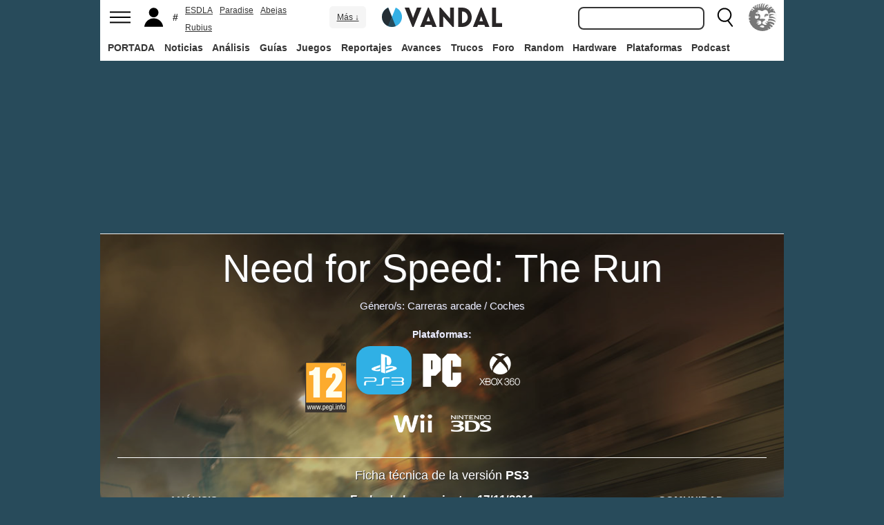

--- FILE ---
content_type: text/html; charset=ISO-8859-1
request_url: https://vandal.elespanol.com/juegos/ps3/need-for-speed-the-run/14312
body_size: 44076
content:
<!DOCTYPE html><html lang="es"><head>
<!--[if lt IE 9]>
<script src="https://www.vandalimg.com/rim/html5shiv.min.js"></script>
<![endif]-->
<meta name="viewport" content="width=device-width,initial-scale=1.0,minimum-scale=1.0">
<link rel="preload" as="script" href="https://www.vandalimg.com/krogan/funciones_krogan42.js">
<link rel="preconnect" href="https://www.vandalimg.com">
<link rel="preconnect" href="https://media.vandal.net">
<link rel="preconnect" href="https://sb.scorecardresearch.com">
<meta http-equiv="pragma" content="no-cache" />
<meta name="distribution" content="global" /><meta http-equiv="content-language" content="es-es" /><meta property="fb:pages" content="19836639906" /><meta property="fb:app_id" content="112581395442165" /><link rel="apple-touch-icon" sizes="57x57" href="https://www.vandalimg.com/apple-touch-icon-57x57.png">
<link rel="apple-touch-icon" sizes="60x60" href="https://www.vandalimg.com/apple-touch-icon-60x60.png">
<link rel="apple-touch-icon" sizes="72x72" href="https://www.vandalimg.com/apple-touch-icon-72x72.png">
<link rel="apple-touch-icon" sizes="76x76" href="https://www.vandalimg.com/apple-touch-icon-76x76.png">
<link rel="apple-touch-icon" sizes="114x114" href="https://www.vandalimg.com/apple-touch-icon-114x114.png">
<link rel="apple-touch-icon" sizes="120x120" href="https://www.vandalimg.com/apple-touch-icon-120x120.png">
<link rel="apple-touch-icon" sizes="144x144" href="https://www.vandalimg.com/apple-touch-icon-144x144.png">
<link rel="apple-touch-icon" sizes="152x152" href="https://www.vandalimg.com/apple-touch-icon-152x152.png">
<link rel="apple-touch-icon" sizes="180x180" href="https://www.vandalimg.com/apple-touch-icon-180x180.png">
<link rel="icon" type="image/png" href="https://www.vandalimg.com/favicon-32x32.png" sizes="32x32 16x16">
<link rel="manifest" href="https://www.vandalimg.com/manifest.json">
<link rel="mask-icon" href="https://www.vandalimg.com/safari-pinned-tab.svg" color="#5bbad5">
<meta name="msapplication-TileColor" content="#2b5797">
<meta name="msapplication-TileImage" content="https://www.vandalimg.com/mstile-144x144.png">
<meta name="theme-color" content="#ffffff">
<meta name='ir-site-verification-token' value='-1298206065' />
<link rel="alternate" type="application/rss+xml" title="Noticias Vandal" href="https://vandal.elespanol.com/xml.cgi" />
<style type="text/css">
#globalwrap{margin:auto auto;max-width:990px;background-color:#284b5b}article,aside,details,figcaption,figure,footer,header,hgroup,menu,nav,section{display:block}a:link,a:visited{color:#30b0e5}.color97{color:#107c10}.color89{color:#0070D1}.color83{color:#e60012}.color43{color:#2d9baf}.color23{color:#3e9ea2}.color41{color:#1e438f}.color0{color:#052d46}.color13{color:#338550}.color29{color:#9b2e2e}.color53{color:#595959}.color59{color:#797979}.color47{color:#864a29}.color37{color:#8aa332}.color61{color:#295870}.color67{color:#d78a03}.color71{color:#005b4c}.color73{color:#002c88}.color79{color:#007e00}#cabecera_wrap{position:fixed;z-index:998;width:100%;max-width:990px;top:0;left:0;right:0;margin-left:auto;margin-right:auto;max-height:88px}#cabeceramenu{background:#fff;max-width:990px;margin:auto}#cabecera1{width:100%;height:50px;clear:both;z-index:10000;position:relative}@media(max-width:767px){#cabecera1{border-bottom:1px solid #30b0e5}}.cabconborde{border-bottom:1px solid #30b0e5}.margen_menu_responsive{margin:0 .6em}@media(max-width:480px){.margen_menu_responsive{margin:0 0}}#cabecera1_izq{float:left;text-align:left}#cabecera1_cen{position:absolute;left:0;right:0;width:174px;margin:0 auto;padding:11px 0;text-align:center}@media(max-width:320px){#cabecera1_cen{width:140px;padding:13px 0}}#cabecera1_der{float:right;text-align:right}#vm_wrapper{float:right}
#vm_der{width:40px;height:40px;margin-right:3px;margin-top:5px;background-size:100%;background-repeat:no-repeat;margin-left:4px;}
#vm_der{background-image:url(https://www.vandalimg.com/svg/leon.svg);}
#menu_izq{display:block;height:50px;width:42px;float:left;background-position:center center;background-repeat:no-repeat;cursor:pointer}
#menu_izq{background-image:url(https://www.vandalimg.com/svg/menu.svg);background-size:30px 20px}
#buscador_der{margin-right:3px;float:right}#buscarenviar{display:none}#buscadordesktop{position:relative}@media(max-width:767px){#buscadordesktop{position:fixed;top:50px;left:15px;z-index:8000}#buscarenviar{display:inline-block;margin-top:1px;margin-left:0}}#lupa_buscador{display:block;height:50px;width:36px;float:right;background-position:center center;background-repeat:no-repeat}
#lupa_buscador{background-image:url(https://www.vandalimg.com/svg/lupa.svg);
background-size:28px 28px}#buscar{font-size:1em;border:2px solid #353535;border-radius:8px;padding:.322em;margin-right:.9em;width:170px;font-family:Arial;height:20px;line-height:20px;vertical-align:middle}#buscar:focus{border-color:#30b0e5;outline:0}#usuario_izq{float:left;margin-left:2px}#icono_usuario{float:left;display:block;height:50px;min-width:36px;cursor:pointer;position:relative;background-position:left center;background-repeat:no-repeat}
#icono_usuario{background-image:url(https://www.vandalimg.com/svg/usuario.svg);
background-size:33px 28px}#info_usuario1{margin-left:48px;float:left;height:50px;line-height:50px;padding-right:5px}#info_usuario1 a:hover{color:#fff}#avatar_usuario{width:36px;height:36px;margin-top:7px;margin-right:5px;border-radius:4px}@media (max-width:767px){#info_usuario1{display:none}}#buscarenviar,.registro,.sesion{color:#fff;background:#30b0e5;font-weight:700;padding:.45em;font-size:1em;margin-left:1.2em;margin-top:.65em;border-radius:4px;border:0;text-transform:uppercase}.sesion,.sesion a,.sesion a:hover{color:#30b0e5;background:#fff}.registro a,.registro a:hover{color:#fff;background:#30b0e5}#cabecera2{width:100%;height:38px;clear:both;position:relative;background:#fff}@media (max-width:979px){#cabecera2{display:none}}#menuplataformas ul{list-style:none;margin:0 0 0 .45em;padding:0;position:relative}#menuplataformas li{float:left;line-height:38px;margin:2px .25em 2px 0;height:34px;border-radius:4px}#menuplataformas li a{color:#353535;display:block;text-decoration:none;height:22px;line-height:22px;padding:6px 5px;font-weight:700;border-radius:4px}#menuplataformas li:hover{background-color:#30b0e5}#menuplataformas #pestanavandalsports:hover{background-color:#ee4323}#menuplataformas #pestanavandalware:hover{background-color:#0ec802}#menuplataformas #pestanavandalrandom:hover{background-color:#6f34e5}#menuplataformas li a:hover{color:#fff!important;background-color:#30b0e5}#menuplataformas #pestanavandalsports a:hover{color:#fff!important;background-color:#ee4323}#menuplataformas #pestanavandalware a:hover{color:#fff!important;background-color:#0ec802}#menuplataformas #pestanavandalrandom a:hover{color:#fff!important;background-color:#6f34e5}#menuplataformas li ul{background:#30b0e5;display:none;height:auto;position:absolute;margin-top:-5px;margin-left:0;z-index:200;padding:5px 0;border-top-right-radius:4px;border-bottom-right-radius:4px;border-bottom-left-radius:4px}#menuplataformas li:hover ul{display:block}#menuplataformas li li{padding:0;width:100px;height:auto;margin:0;line-height:100%;display:block;border-radius:0}#menuplataformas .ancho120{width:120px!important}#menuplataformas .ancho180{width:180px!important}#menuplataformas li li a{display:block;padding-left:.5em;text-align:left;border-radius:0;margin-top:0;padding:2px 8px}#menuplataformas li ul a:hover{color:#fff}.pestana h1{margin:0;font-weight:inherit;font-size:inherit;line-height:inherit;display:inherit}.notificacion_avisos{position:absolute;background-color:#30b0e5;display:none;font-size:.8em;width:1.5em;height:1.5em;text-align:center;color:#fff;padding:.15em;border-radius:50%;line-height:1.5em;z-index:300;left:24px;top:3px}.zona_busqueda{z-index:201}.sugerencias_wrapper{width:100%;position:relative}#sugerencias{display:none;position:absolute;background-color:#fff;margin-top:-.46em;border-left:2px solid #30b0e5;border-right:2px solid #30b0e5;border-bottom:2px solid #30b0e5;border-bottom-right-radius:8px;border-bottom-left-radius:8px;padding-bottom:.5em;text-align:left;z-index:200;width:179px}.unasugerencia{padding:.8em .322em .2em .322em}#icono_compartir:hover,#icono_usuario:hover,#lupa_buscador:hover,#menu_izq:hover{background-color:#30b0e5}#icono_usuario:hover{color:#fff}@media (min-width:980px){#publi_wrapper1{width:990px}}#hueco_cabecera{height:88px;width:100%;max-width:990px;margin:0 auto}#publi_wrapper1{width:100%;margin:auto auto;max-width:990px}@media (max-width:979px){#hueco_cabecera{height:82px}}@media (min-width:980px){#publi_wrapper2{width:990px}}#publi_wrapper2{position:relative;margin:auto auto;max-width:990px;width:auto}#publi400{min-height:1em;max-width:990px;max-height:360px}#publi_Right1 img{max-height:100%;height:auto!important}.publi400skin_728{position:absolute;width:73.53%!important;height:auto!important;max-height:90px!important;right:0;bottom:0}.publi400skin{position:absolute;width:auto;height:auto!important;right:0;top:0}.publi_wrapper2_skin{padding-bottom:25.25%;min-height:0}.publi_wrapper2_skin_200{padding-bottom:18.8%;min-height:0}.publi_wrapper2_skin_360{padding-bottom:36.36%;min-height:0}@media (max-width:979px){.publi_wrapper2_skin_360{padding-bottom:0!important;height:360px!important}}@media (max-width:980px){.bodyskinresponsive{background-size:80% auto}}#publi_Top{min-height:20px}.automargen{margin-left:auto;margin-right:auto;text-align:center}@media (min-width:980px){#publi400{width:auto}}.publi_derecha_responsive{max-width:300px;width:30.7%;margin-left:3%;margin-bottom:1.5em;height:auto}.tituloreportaje{max-width:620px;background:0 0;text-align:center}.tituloreportaje h1{margin:0}.tituloseccion{border-top:4px solid #30b0e5;min-height:4em}.tituloseccion h1{font-size:2em;color:#555}@media (max-width:767px){.tituloseccion h1{font-size:1.6em;font-family:Arial}}.videosinnada{margin:0;padding:0;width:100%;height:auto}.h2{font-size:1.6em;color:#555}@media (max-width:767px){.h2{margin-bottom:.5em;font-family:Arial}}.extratitulojuego{float:left;font-size:1.1em;margin-left:1em;margin-top:1.3em}@media (max-width:767px){.extratitulojuego{float:none;clear:both;margin-top:0;margin-left:0;margin-bottom:.5em}}.subtitulo h2{font-size:1.6em;color:#555}@media (max-width:767px){.subtitulo h2{font-family:Arial}}.subtitulo h3{font-size:1.6em;color:#555;margin-bottom:0}@media (max-width:767px){.subtitulo h3{font-family:Arial}}.textart .titulotruco h2,.textart .titulotruco h3{font-size:1.6em;text-transform:uppercase;color:#555;margin-top:.8em;margin-bottom:.4em}@media (max-width:767px){.textart .titulotruco h2,.textart .titulotruco h3{font-family:Arial}}.textart p{margin-bottom:20px}.textart ul{margin-bottom:20px}.noticia h4{font-size:1.6em;color:#555;margin-top:.8em;margin-bottom:.8em}.noticia .bloquepildoras{margin-top:.2em}@media (max-width:767px){.imagennoticia{text-align:center}}.hrsep{color:#e7e7e7;width:50%;margin-left:auto;margin-right:auto;margin-top:5px;margin-bottom:0;border-top:1px solid #e7e7e7;opacity:.5}.cuadropuntuaciones{background-color:transparent;margin-top:1.5em;position:relative;width:100%;max-width:610px;display:inline-block}.cuadropuntuaciones_col1{float:left;width:40%}.cuadropuntuaciones_col2{width:20%;float:left;margin-bottom:1.5em}.cuadropuntuaciones_col3{float:right;width:39%}.contenedorcirculonota1{width:90px}@media (max-width:767px){.paddingmovil{padding-left:.6em;padding-right:.6em}}.caja300{background:#fff;border:0;margin-bottom:30px;width:100%;overflow:hidden;width:300px;height:320px}.caja300:after{content:"";clear:both}.caja300:hover{background-color:#f5f5f5;border-radius:5px;text-decoration:none}.caja300 img{width:100%;max-width:300px;max-height:160px}.caja300 .imagen_portada_mobile{display:none}.caja300 .titulocaja{font-family:'Helvetica Neue',Helvetica,Arial,sans-serif;font-weight:300;margin-top:.3em;margin-bottom:.3em;font-size:1.5em}.caja300 .titulocaja2{font-family:'Helvetica Neue',Helvetica,Arial,sans-serif;font-weight:300;margin-top:9.1px;margin-bottom:3.5px;font-size:1.5em;padding-left:7px}.caja300 .subtitulocaja{font-family:'Helvetica Neue',Helvetica,Arial,sans-serif;color:#999;font-weight:300;font-size:1em}.caja300 .fechacaja{float:right}.caja300 .desccaja{font-family:Arial;color:#000;margin-top:.3em;font-size:.9em;line-height:1.2em}.caja300 .restocaja{padding-top:.2em;padding-left:.5em;padding-right:.5em;padding-bottom:.5em}.caja300 a:hover{text-decoration:none}.caja300 .imagencaja{position:relative}.caja300 video{width:300px;height:160px}.caja300 .tiempo_video{position:absolute;bottom:5px;right:5px;color:#fff;background:#000;opacity:.8;padding:3px 5px;border-radius:5px;font-size:.8em;font-weight:700}@media (max-width:979px){.caja300{width:auto}.caja300 .fechacaja{float:none;clear:both;margin-top:.3em}.caja300 video{display:none}}@media (max-width:767px){.caja300 .botonplay{top:0;bottom:0;left:0;right:0}.caja300{width:auto;margin-bottom:1em;overflow:hidden;height:auto}.caja300 .imagencaja{width:35%;max-width:120px;height:auto;float:left}.caja300 .imagen_desktop{display:none}.caja300 .imagen_portada_mobile,.caja300 .imagen_unificada{display:block;max-width:100%;max-height:90px;width:100%}.caja300 .restocaja{margin-left:3%;width:62%;float:left;padding:0}.caja300 .titulocaja{font-family:'Helvetica Neue',Helvetica,Arial,sans-serif;font-weight:300;margin-bottom:0;margin-top:0;font-size:1.2em}.caja300 .titulocaja2{font-family:'Helvetica Neue',Helvetica,Arial,sans-serif;font-weight:300;margin-bottom:0;margin-top:0;font-size:1.2em;margin-left:3%;width:62%;float:left;padding:0}.caja300 .platscaja{display:none}.caja300 .subtitulocaja{font-family:Arial;color:#999;font-size:.9em}.caja300 .fechacaja{float:right;margin-top:0}}.caja300publi{height:auto;margin-bottom:100px}@media (max-width:767px){.caja300publi{margin-bottom:1em;overflow:hidden;height:auto;min-height:initial}}.botones_centro{clear:both;margin-left:auto;margin-right:auto;display:inline-block;text-align:center;text-transform:uppercase}.boton_interaccion{float:left;border-radius:1.5em;border:4px solid #e7e7e7;color:#fff;font-weight:700;margin-left:.3em;margin-right:.3em;margin-bottom:.3em;background-color:#00b7ef;text-align:center}.boton_interaccion:hover{background-color:#00b7ef;border:4px solid #00b7ef}.boton_interaccion a:link,.boton_interaccion a:visited{padding:.6em;display:block;color:#fff}.boton_interaccion a:hover{color:#fff;text-decoration:none}@media (max-width:767px){.botones_centro{font-size:1em}.boton_interaccion a:link,.boton_interaccion a:visited{padding:.6em}}@media (min-width:768px){.botones_centro{font-size:1.1em}}.bloquepildoras{clear:both;margin-top:1em;margin-left:auto;margin-right:auto;display:inline-block;text-align:center}.pildora{float:left;border-radius:.8em;color:#7c7c7c;margin-right:.6em;background-color:#efefef;text-align:center;margin-bottom:.4em}.pildora:hover{background-color:#00b7ef}.pildora a:link,.pildora a:visited{padding:.6em;display:block;color:#7c7c7c}.pildora a:hover{color:#fff;text-decoration:none}.pildora_seleccionada{background-color:#00b7ef}.pildora_seleccionada a:link,.pildora_seleccionada a:visited{color:#fff}.pildora .falsolink{padding:.6em;display:block;color:#7c7c7c}.falsolink{cursor:pointer}.pildora .falsolink:hover{color:#fff;text-decoration:none}.pildora_seleccionada .falsolink{color:#fff}@media (max-width:767px){.bloquepildoras{font-size:.9em;overflow-y:hidden;overflow-x:scroll;white-space:nowrap;max-width:100%}.pildora{float:none;display:inline-block}.pildora a:link,.pildora a:visited{padding:.6em}.pildora .falsolink{padding:.6em}}@media (min-width:768px){.bloquepildoras{font-size:1.1em}}
#footer{border-top:#02b5f7 solid 4px;margin:auto auto;max-width:990px;font-family:Arial,"Roboto Condensed",sans-serif;text-align:left}@media (max-width:767px){#footer{font-family:Arial}}#footer .azulfooter{font-size:1em;color:#30b0e5;text-align:left;margin-left:.35em}.textofooter{font-size:.83em;color:#fff;margin-top:.6em;border-top:1px solid #9d9d9d;padding-top:.4em;padding-bottom:1em;text-align:left}.textofooter a:link,.textofooter a:visited{color:#fff}@media (max-width:767px){.textofooter{line-height:24px}}.footer1{background-color:#3e3e3e}.footer2{background-color:#1e1e1e}@media (max-width:767px){.footer1{padding-left:1em;padding-right:1em}.footer2{padding:1em}}.footer3{background-color:#000}body{background-attachment:scroll;background-color:#284b5b;padding:0;font-family:Arial}.grisfondo{background-color:#eee}.froboto{font-family:Arial,'Helvetica Neue',Helvetica,sans-serif}#buscar,.froboto_real,.zona_busqueda{font-family:"Helvetica Neue",Helvetica,Arial,sans-serif}.froboto_condensed{font-family:'Arial Narrow',Arial,"Roboto Condensed",sans-serif;font-stretch:condensed}.froboto_light{font-family:'Helvetica Neue',Helvetica,Arial,sans-serif;font-weight:300}.textart{font-size:1.2em;line-height:1.5em}.titulo2{font-size:1.5em;font-weight:300;font-family:'Helvetica Neue',Helvetica,Arial,sans-serif;color:#30b0e5;margin:1em 0 1em .4em;line-height:1.1em}.titulo3{font-size:1.2em;color:#284b5b}.cita{clear:both;text-align:center;font-size:1.5em;padding:1.5em 2em;font-family:Arial;color:#284b5b;margin:1em 2em 1em 2em;line-height:1.1em;border-top:1px solid #08c;border-bottom:1px solid #08c;box-shadow:0 -1px #eee;border-radius:20%}@media (max-width:767px){.cita{font-size:1.2em;padding:1em 1.5em;margin:1em 1em 1em 1em}}.imagen550{margin-top:1em;margin-bottom:1em}.titulo18{font-size:1.5em;line-height:1.6em}.t13{font-size:1.3em;line-height:1.3em}.t12{font-size:1.2em;line-height:1.2em}.t11{font-size:1.1em}.t1{font-size:1em}.t09{font-size:.9em}.t08{font-size:.8em}.t075{font-size:.75em}.t07{font-size:.7em}.t06{font-size:.6em}.t2{font-size:2em}.t4{font-size:4em}.cblanco{color:#fff}.acenter{text-align:center}.p05{padding:.5em}.p1{padding:1em}.p2{padding:2em}.p08{padding:.8em}.p06{padding:.6em}.pt1{padding-top:1em}.pt2{padding-top:2em}.pt08{padding-top:.8em}.pt05{padding-top:.5em}.pb08{padding-bottom:.8em}.pb1{padding-bottom:1em}.pb05{padding-bottom:.5em}.pt005{padding-top:.05em}.pl05{padding-left:.5em}.pl1{padding-left:1em}.pr1{padding-right:1em}.mauto{margin:auto auto}.mt02{margin-top:.2em}.mt03{margin-top:.3em}.mt033{margin-top:.33em}.mt04{margin-top:.4em}.mt05{margin-top:.5em}.mt07{margin-top:.7em}.mt1{margin-top:1em}.mt13{margin-top:1.3em}.mt15{margin-top:1.5em}.mt15resp{margin-top:1.5em}@media(max-width:767px){.mt15resp{margin-top:1em}}.mt2{margin-top:2em}.mt3{margin-top:3em}.mt4{margin-top:4em}.mr05{margin-right:.5em}.ml1{margin-left:1em}.ml12{margin-left:1.2em}.ml15{margin-left:1.5em}.ml2{margin-left:2em}.mr1{margin-right:1em}.mr15{margin-right:1.5em}.mr2{margin-right:2em}.mb05{margin-bottom:.5em}.mb1{margin-bottom:1em}.mb15{margin-bottom:1.5em}.mb2{margin-bottom:2em}.bta4{border-top:4px solid #30b0e5}.bb1{border-bottom:1px solid #eee}.bba4{border-bottom:4px solid #30b0e5}.fblanco{background-color:#fff}@media (min-width:768px){.articulo{padding:.5em 0}}@media (max-width:767px) and (min-width:501px){.articulo{padding:.4em 1.2em}}@media (max-width:500px){.articulo{padding:.26em .8em}}.articulo{background:#fff}.articulofrontal h1{margin-bottom:1em;color:#252d33;font-size:2.8em;line-height:130%;font-weight:400;text-align:center;font-family:"Helvetica Neue",Helvetica,Arial,sans-serif;font-weight: 700;}.articulofrontal h2{color:#252d33;font-size:2.8em;line-height:120%;font-weight:400;text-align:center}@media (max-width:767px) and (min-width:501px){.articulofrontal h1{font-size:2em}.articulofrontal h2{font-size:2em}}@media (max-width:500px){.articulofrontal h1{font-size:2em}.articulofrontal h2{font-size:1.6em}}.articulofrontal .autorarticulo{text-align:center;color:#9f9f9f;font-size:1.1em;margin-top:2em;margin-bottom:1.5em}.articulo_social{margin-top:1em;margin-bottom:.8em;height:70px;text-align:center;display:inline-block}.descart{color:#5a5a5a;font-size:1.3em;line-height:1.5em;text-align:center;font-family:Arial;color:#284b5b}.intro_noticia{padding-left:1em}@media (max-width:768px){.intro_noticia{padding-right:1em}}.parallaxbg{border-bottom:4px solid #30b0e5;border-top:1px solid #eee;max-width:990px;margin:auto auto;background-position:center center;background-size:100% auto}@media (min-width:768px) and (max-width:979px){.parallaxbg{background-size:auto 100%}}@media (min-width:768px){.parallaxbg{height:auto}}@media (max-width:767px){.parallaxbg{height:auto}}.sombreado{height:100%;text-shadow:#333 1px 1px}.sombreado a:link,.sombreado a:visited{color:#eef}.notacomunidad_wrap{padding-top:1.3em;text-align:center}.hrminicomunidad2{color:#e7e7e7;width:80px;margin-left:auto;margin-right:auto;margin-top:5px;margin-bottom:0;border-top:1px solid #e7e7e7;opacity:.5}.hrminicomunidad{color:#e7e7e7;width:80px;margin-left:auto;margin-right:auto;margin-top:12px;margin-bottom:0;border-top:1px solid #e7e7e7;opacity:.5}.notacomunidad{font-family:"Helvetica Neue",Helvetica,Arial,sans-serif;font-weight:bolder;color:#00b7ef;font-size:2.4em;text-align:center;z-index:1500}.notacomunidad a:link,.notacomunidad a:visited{color:#00b7ef}.puntuarcomunidad{margin-top:.3em;font-size:.9em;color:#fff}.puntuarcomunidad select{width:55px;line-height:initial;height:auto;margin:0}.puntuarcomunidad form{margin:0}.votoscomunidad{font-family:"Helvetica Neue",Helvetica,Arial,sans-serif;color:#fff;font-size:.8em;margin-top:5px}.migaja2{font-family:Arial;text-transform:uppercase;font-size:.8em;color:#333;padding-top:1em;padding-bottom:1em;text-align:left}@media (max-width:767px){.migaja2{font-family:Arial}}.migaja2 ol,.migaja2 ul{margin:0;padding:0;list-style-type:none;text-align:left}.migaja2 li{display:inline-block;line-height:1.2em;padding-right:6px}@media (max-width:767px){.migaja2 li{margin-bottom:.8em}}.migaja2 li:last-child{display:inline-block;line-height:1.2em}.migaja2 li:after{padding-left:4px;content:"/"}.migaja2 ol li:last-child:after{content:""}.migaja2 a{line-height:1.2em;color:#30b0e5}.seccionesjuego_wrapper{text-align:center;border-bottom:1px solid #efefef;max-height:48px;overflow-y:hidden;overflow-x:auto}.seccionesjuego{display:inline-block;margin:auto auto;margin-bottom:-6px;font-size:.85em;color:#999;text-align:center;font-family:Arial}.seccionesjuego .pest{padding:1em .6em;display:block;float:left}.seccionesjuego .pselec{font-weight:700;padding-top:1.15em;color:#000;padding-bottom:.85em}.seccionesjuego .falsolink,.seccionesjuego a:link,.seccionesjuego a:visited{color:#000}.seccionesjuego .falsolink:hover{text-decoration:underline}.seccionesjuego h2{font-size:1em;line-height:20px;font-weight:bolder;margin:0;color:#000}@media (max-width:979px){.seccionesjuego_wrapper{max-height:47px}.seccionesjuego{margin-bottom:-5px;font-size:.95em}.seccionesjuego .pest_nolink{display:none!important}}@media (max-width:767px){.seccionesjuego_wrapper{max-height:initial}.seccionesjuego{font-size:1em;margin:.2em auto;display:block}.seccionesjuego .pest{width:27%;padding:.4em 3%}.seccionesjuego .pest:nth-child(3n+1){clear:both}.seccionesjuego .pselec{background-color:#efefef;border-radius:4px;font-weight:700;background-image:initial}}.titulojuego{font-size:4em;font-family:'Helvetica Neue',Helvetica,Arial,sans-serif;line-height:105%;color:#fff;font-weight:300;max-width:90%;margin:auto auto;text-align:center}@media (max-width:767px){.titulojuego{font-family:Arial}}.titulofichajuego{font-size:1.05em;font-weight:700;color:#fff}#menuusuariomovil{font-family:"Roboto Condensed",Helvetica,sans-serif}.dentrocirculo{font-stretch:normal}.bloqueminipildoras,.bloquepaginacion,.bloquepildoras,.botones_centro,.cuadropuntuaciones,.fichajuego,.h2,.noticia h4,.subtitulo h2,.subtitulo h3,.textart .titulotruco h3,.tituloseccion h1,.usuario_registrado,.videoincrustado .subzonavideos,.videoincrustado .zonaresoluciones{font-family:'Arial Narrow',Arial,"Roboto Condensed",sans-serif;font-stretch:condensed}.h2,.noticia h4,.seccionesjuego,.subtitulo h2,.subtitulo h3,.titulofichajuego,.tituloseccion h1{text-transform:uppercase}.titulofichajuego{font-family:Arial}.fichajuego{color:#fff;font-size:1.05em;padding-top:1em;padding-bottom:.5em;border-top:1px solid #fff;width:auto;max-width:400px;margin-left:auto;margin-right:auto;overflow:hidden}@media (max-width:767px){.fichajuego{font-family:Arial}}@media (max-width:767px){.fichajuego{border:0;padding-top:0;line-height:25px}.fichatecnica{display:none!important}}.titulojuego a:link,.titulojuego a:visited{color:#fff}@media (min-width:768px) and (max-width:979px){.titulojuego{font-size:3em}}@media (max-width:767px) and (min-width:481px){.titulojuego{font-size:2.5em}}@media (max-width:480px){.titulojuego{font-size:1.8em}}.plataformajuego_frontal{width:80px;height:80px;background-size:100%;display:block;margin-left:auto;margin-right:auto}@media (max-width:767px){.plataformajuego_frontal{width:50px;height:50px}}.anchor:before{display:block;content:"";height:90px;margin:-90px 0 0}@media (max-width:767px){.anchor:before{display:block;content:"";height:100px;margin:-100px 0 0}}.pegi{height:73px;width:60px;background-size:100% auto;background-position:center center;background-repeat:no-repeat}@media (max-width:767px){.pegi{height:49px;width:40px}}.divcontieneimagen{width:100%;padding-bottom:56%;background-size:100% auto}.fleft{float:left}.fright{float:right}.clearer{clear:both}.cleft{clear:left}.mb_5{margin-bottom:-5px}.ml0{margin-left:0}.nd{display:none}.w33{width:33%;display:inline-block}.tcenter{text-align:center}.tleft{text-align:left}.tright{text-align:right}.relative{position:relative}.absolute{position:absolute}.linktotal{display:block;width:100%;height:100%}.linktotal2{display:block}.dblock{display:block}.iblock{display:inline-block}#puntodefuga{float:left;display:block;width:1px;height:1px}.share_mini{background-image:url(https://www.vandalimg.com/rim/iconos_sociales_sprite_30.png);width:30px;height:30px;background-repeat:no-repeat}.share_mini:hover{opacity:.8;cursor:pointer}.share_mini_fb{background-position:-31px 0}.share_mini_twitter{background-position:0 0}.share_mini_gplus{background-position:-62px 0}.share_mini_whatsapp{background-position:-93px 0}.share_movil{width:50px;height:50px;background-repeat:no-repeat;border-radius:50%}.share_movil:hover{opacity:.8;cursor:pointer}.share_movil_fb{background-position:17px 10px;background-color:#0052a3}.share_movil_twitter{background-position:11px 14px;background-color:#00b7ef}.share_movil_gplus{background-position:7px 12px;background-color:#ed4040}.share_movil_whatsapp{background-position:10px 10px;background-color:#69bd5a}.publi_derecha_responsive_portada{max-width:300px;max-height:600px;width:30.7%;margin-left:1em;height:auto}.videoyoutube_limitador{max-width:640px;margin:0 auto}.videoyoutube_limitador_320{max-width:320px;margin:0 auto}.videoyoutube{width:100%;padding-top:56.25%;position:relative}.textart .videoyoutube{margin-bottom:20px}.videoyoutube iframe{width:100%;height:100%;position:absolute;top:0;left:0}.videoyoutube div{width:100%;height:100%;position:absolute;top:0;left:0}.reproductor_2018{background-position:center center;background-repeat:no-repeat;background-size:100%}.boton_play2018{width:100%;height:100%;cursor:pointer;background-image:url(https://www.vandalimg.com/rim/play_80.png);background-position:center center;background-repeat:no-repeat;opacity:.7}.boton_play2018:hover{opacity:1;cursor:pointer}.resaltado{font-weight:700;color:#30b0e5}
#cookies-policy .close{color:#000}.video_overdrive{height:235px!important;margin-bottom:0}@media (max-width:767px){.video_overdrive{width:auto;margin-bottom:1em;overflow:hidden;height:auto!important}.video_overdrive .desccaja{display:block}}audio,canvas,video{display:inline-block}html{font-size:100%;-webkit-text-size-adjust:100%;-ms-text-size-adjust:100%}a:focus{outline:thin dotted #333;outline:5px auto -webkit-focus-ring-color;outline-offset:-2px}a:active,a:hover{outline:0}img{max-width:100%;width:auto;height:auto;vertical-align:middle;border:0;-ms-interpolation-mode:bicubic}button,input,select,textarea{margin:0;font-size:100%;vertical-align:middle}button,input{line-height:normal}button,html input[type=button],input[type=reset],input[type=submit]{-webkit-appearance:button;cursor:pointer}button,input[type=button],input[type=checkbox],input[type=radio],input[type=reset],input[type=submit],select{cursor:pointer}textarea{overflow:auto;vertical-align:top}body{margin:0;font-family:"Helvetica Neue",Helvetica,Arial,sans-serif;font-size:14px;line-height:20px;color:#333}a{text-decoration:none}a:focus,a:hover{color:#284b5b;text-decoration:underline}.row{margin-left:-20px}.row:after,.row:before{display:table;content:"";line-height:0}.row:after{clear:both}[class*=span]{float:left;min-height:1px;margin-left:20px}.container{width:940px;}.span12{width:940px}.span11{width:860px}.span10{width:780px}.span9{width:700px}.span8{width:620px}.span7{width:540px}.span6{width:460px}.span5{width:380px}.span4{width:300px}.span3{width:220px}.span2{width:140px}.span1{width:60px}.offset12{margin-left:980px}.offset11{margin-left:900px}.offset10{margin-left:820px}.offset9{margin-left:740px}.offset8{margin-left:660px}.offset7{margin-left:580px}.offset6{margin-left:500px}.offset5{margin-left:420px}.offset4{margin-left:340px}.offset3{margin-left:260px}.offset2{margin-left:180px}.offset1{margin-left:100px}.container{margin-right:auto;margin-left:auto;background-color: transparent !important;}.container:after,.container:before{display:table;content:"";line-height:0}.container:after{clear:both}p{margin:0 0 10px}strong{font-weight:700}em{font-style:italic}h1,h2,h3,h4,h5{margin:10px 0;font-family:inherit;font-weight:700;line-height:20px;color:inherit;text-rendering:optimizeLegibility}h1,h2,h3{line-height:40px}h1{font-size:38.5px}h2{font-size:31.5px}h3{font-size:24.5px}h4{font-size:17.5px}h5{font-size:14px}ul{padding:0;margin:0 0 10px 25px}ul ul{margin-bottom:0}li{line-height:1.5em;margin-bottom:.35em}.listadoble,.listadoblemovil{columns:2;-webkit-columns:2;-moz-columns:2}@media (max-width:767px){.listadoble{columns:1;-webkit-columns:1;-moz-columns:1}}.listasinestilo{margin:0;list-style:none}hr{margin:20px 0;border:0;border-top:1px solid #eee;border-bottom:1px solid #fff}table{max-width:100%;background-color:transparent;border-collapse:collapse;border-spacing:0}.tablasinmargen{margin-left:-.8em}.f15px{font-size:15px}.table{width:100%;margin-bottom:20px;background:#fff}.table td,.table th{padding:8px;line-height:20px;text-align:left;vertical-align:top;border-top:1px solid #ddd}.table th{font-weight:700}.table thead th{vertical-align:bottom}.table tbody+tbody{border-top:2px solid #ddd}.table .table{background-color:#fff}.table-striped tbody>tr:nth-child(odd)>td,.table-striped tbody>tr:nth-child(odd)>th{background-color:#f9f9f9}button,input,select,textarea{font-size:14px;font-weight:400;line-height:20px}select,textarea{display:inline-block;height:20px;padding:4px 6px;font-size:14px;line-height:20px;color:#555;border-radius:4px;vertical-align:middle}input,textarea{width:206px}textarea{height:auto}input[type=text],textarea{background-color:#fff}input[type=checkbox],input[type=radio]{margin:4px 0 0;line-height:normal}input[type=button],input[type=checkbox],input[type=file],input[type=image],input[type=radio],input[type=reset],input[type=submit]{width:auto}input[type=file],select{height:30px;line-height:30px}select{width:220px;border:1px solid #ccc;background-color:#fff}.hide{display:none}.show{display:block}.fade{opacity:0;transition:opacity .15s linear}.fade.in{opacity:1}.hidden{display:none;visibility:hidden}.visible-phone{display:none!important}.visible-tablet{display:none!important}.hidden-desktop{display:none!important}.visible-desktop{display:inherit!important}@media (min-width:768px) and (max-width:979px){.hidden-desktop{display:inherit!important}.visible-desktop{display:none!important}.visible-tablet{display:inherit!important}.hidden-tablet{display:none!important}}@media (max-width:767px){.hidden-desktop{display:inherit!important}.visible-desktop{display:none!important}.visible-phone{display:inherit!important}.hidden-phone{display:none!important}}@media (max-width:767px){.container{width:auto}.row{margin-left:0}[class*=span]{float:none;display:block;width:100%;margin-left:0;box-sizing:border-box}}@media (min-width:768px) and (max-width:979px){.container{width:724px}.span12{width:724px}.span11{width:662px}.span10{width:600px}.span9{width:538px}.span8{width:476px}.span7{width:414px}.span6{width:352px}.span5{width:290px}.span4{width:228px}.span3{width:166px}.span2{width:104px}.span1{width:42px}.offset12{margin-left:764px}.offset11{margin-left:702px}.offset10{margin-left:640px}.offset9{margin-left:578px}.offset8{margin-left:516px}.offset7{margin-left:454px}.offset6{margin-left:392px}.offset5{margin-left:330px}.offset4{margin-left:268px}.offset3{margin-left:206px}.offset2{margin-left:144px}.offset1{margin-left:82px}input,textarea{margin-left:0}}@media (max-width:979px){body{padding-top:0}}@font-face{font-family:'Roboto Condensed';font-style:normal;font-weight:400;src:url(https://themes.googleusercontent.com/static/fonts/robotocondensed/v9/Zd2E9abXLFGSr9G3YK2MsFzqCfRpIA3W6ypxnPISCPA.woff) format('woff');font-display:swap}@font-face{font-family:Roboto;font-style:normal;font-weight:400;src:url(https://themes.googleusercontent.com/static/fonts/roboto/v11/2UX7WLTfW3W8TclTUvlFyQ.woff) format('woff');font-display:swap}@font-face{font-family:Neuton;font-style:italic;font-weight:400;src:local('Neuton Italic'),local('Neuton-Italic'),url(https://fonts.gstatic.com/s/neuton/v7/MZZLPHJyYM2BWjeqYVWFb_esZW2xOQ-xsNqO47m55DA.woff2) format('woff2'),url(https://fonts.gstatic.com/s/neuton/v7/6jMDFzuE3S_SN8y5pCCVKvesZW2xOQ-xsNqO47m55DA.woff) format('woff');font-display:swap}#div-gpt-ad-352218914245092295-1{line-height:14px;max-width:100%;max-height:360px;margin-left:auto;margin-right:auto}#div-gpt-ad-352218914245092295-1 img{max-height:20px}#div-gpt-ad-352218914245092295-1 div{text-align:center;margin:auto auto}#div-gpt-ad-352218914245092295-2,#div-gpt-ad-352218914245092295-3{text-align:center;margin:auto}#div-gpt-ad-352218914245092295-1,#div-gpt-ad-352218914245092295-2,#div-gpt-ad-352218914245092295-3,#div-gpt-ad-352218914245092295-4,#div-gpt-ad-352218914245092295-5,#div-gpt-ad-352218914245092295-6{overflow:hidden}@media (max-width:979px){.publi_derecha_responsive_portada{position:relative}.publi_wrapper2_skin{padding-bottom:0;height:250px}#hacehuecotop{display:none;z-index:-1;width:100%;padding-top:0!important;height:100px}.hacehueco_100{height:100px!important}.hacehueco_50{height:50px!important}.hacehueco_360{height:360px!important}#div-gpt-ad-352218914245092295-1 embed{width:100%!important;height:100%!important}#div-gpt-ad-352218914245092295-1 img{max-height:250px}#div-gpt-ad-352218914245092295-1 iframe{width:100%!important;height:100%!important}#div-gpt-ad-352218914245092295-1 div{width:100%!important;height:100%!important}#div-gpt-ad-352218914245092295-1 span{width:100%!important;height:100%!important}#bannerarriba object{width:100%!important;height:100%!important}.publi400skin{width:100%;height:100%!important}#bannerarriba{position:relative}#div-gpt-ad-352218914245092295-1{position:absolute;text-align:center;z-index:1;top:0;left:0;right:0;margin:auto;width:100%;height:100%;overflow:hidden}#div-gpt-ad-352218914245092295-6{z-index:1;width:100%;height:100%;overflow:hidden}}.adform-adbox-hidden{width:0!important;overflow:hidden!important}#div-gpt-ad-352218914245092295-6 div{z-index:950!important}#div-gpt-ad-352218914245092295-6 iframe{z-index:950!important}@media (min-width:980px){.margen250{margin-top:14px}}.videoauto iframe{width:100%;height:108%;position:absolute;top:0;left:0;z-index:20}.sombreado{background-image:url([data-uri])}@media(min-width:768px){#whatsapp_movil{display:none}}@media(max-width:767px){#whatsapp_movil{position:fixed;bottom:10px;right:70px}}#subir_arriba{position:fixed;bottom:15px;right:15px;border-radius:50%;background-color:#30b0e5;text-align:center}#subir_arriba .flecha{width:40px;height:40px;padding:10px}@media(max-width:767px){#subir_arriba{bottom:10px;right:10px}#subir_arriba .flecha{width:30px;height:30px;padding:10px}}#subir_arriba a{display:block;width:100%;height:100%}.subir_arriba_invisible{display:none}.subir_arriba_visible{display:block}.imagen_footer{width:173px;height:92px}@media (min-width:768px) and (max-width:979px){#buscar{width:100px}}.bodysticky{border-bottom:104px solid transparent}.stickycontainer{padding-top:4px;width:100%!important;background:#fff;position:fixed!important;bottom:0!important;left:0;z-index:970;max-height:104px!important;height:104px;box-sizing:border-box;opacity:1!important;background-image:none!important;background-color:#fff;box-shadow:0 0 5px 0 rgba(0,0,0,.2)!important;margin-bottom:0!important;align-items:center;display:flex;justify-content:center;overflow:visible!important;transform:translateZ(0)!important}.stickyanuncio{position:relative;width:320px;height:100px}.stickycerrar{position:absolute;width:28px;height:28px;top:-28px;right:0;background-image:url("data:image/svg+xml;charset=utf-8,%3Csvg width='13' height='13' viewBox='341 8 13 13' xmlns='http://www.w3.org/2000/svg'%3E%3Cpath fill='%234F4F4F' d='M354 9.31L352.69 8l-5.19 5.19L342.31 8 341 9.31l5.19 5.19-5.19 5.19 1.31 1.31 5.19-5.19 5.19 5.19 1.31-1.31-5.19-5.19z' fill-rule='evenodd'/%3E%3C/svg%3E");background-size:13px 13px;background-position:9px;background-color:#fff;background-repeat:no-repeat;box-shadow:0 -1px 1px 0 rgba(0,0,0,.2);border:none;border-radius:12px 0 0 0;cursor:pointer}.stickyvisible{visibility:visible!important}
.tablaancha{overflow-x:auto}.tablaancha::-webkit-scrollbar{height:6px;width:6px;background:#284b5b}.tablaancha::-webkit-scrollbar-thumb{background-color:#30b0e5}
.tablacenter{text-align:center !important}
.capitalizar{text-transform:capitalize}#temasdeldia{z-index:20000}#temasdeldia a{font-family:Arial;font-size:12px;color:#333;font-weight:400}#temasdeldia .temasdeldia_caben ul{list-style:none;margin:0}#temasdeldia .temasdeldia_caben ul li{float:left;display:inline-block;margin:0}@media(min-width:768px){#temasdeldia{position:absolute;max-width:280px;width:280px;height:50px;left:105px;top:0}#temasdeldia .temasdeldia_caben{position:absolute;max-width:220px;max-height:50px;overflow:hidden}#temasdeldia .temasdeldia_nocaben{position:absolute;top:9px;right:0;width:43px;text-align:center;margin-left:5px;padding-left:5px;padding-right:5px;border-radius:5px;height:21.6px;padding-top:5px;padding-bottom:5px;background:#f5f5f5}#temasdeldia .temasdeldia_nocaben .temasdeldia_dropdown{height:22px}#temasdeldia .temasdeldia_nocaben #temasdeldia_nocaben_container{position:absolute;text-align:left;background:#f5f5f5;padding-top:8px;top:25px;left:0;border-top-left-radius:0;border-top-right-radius:5px;border-bottom-left-radius:5px;border-bottom-right-radius:5px;width:658px}#temasdeldia .temasdeldia_caben ul:before{content:"#";float:left;display:block;font-size:14px;font-weight:700;margin-right:10px;height:50px;line-height:50px}#temasdeldia .temasdeldia_caben ul li{margin-right:10px;text-decoration:underline;margin-top:3px;margin-bottom:0;height:22px;line-height:22px}#temasdeldia .temasdeldia_caben ul:after{content:"";display:block;clear:both}#temasdeldia .temasdeldia_nocaben ul{list-style:none;margin:0;background:#f5f5f5;padding-bottom:2px;border-radius:5px;float:left}#temasdeldia .temasdeldia_nocaben ul li{margin-left:0;background:#f5f5f5;width:200px;padding:4px 10px}#temasdeldia_dropdown_desplegar{line-height:1.5em;text-decoration:underline}}@media(max-width:767px){#temasdeldia{height:30px;background:#f5f5f5;text-align:center;border-bottom:1px solid #30b0e5}#temasdeldia .temasdeldia_caben ul{clear:both;margin-left:auto;margin-right:auto;display:inline-block;text-align:center;overflow-y:hidden;overflow-x:scroll;white-space:nowrap;max-width:100%}#temasdeldia .temasdeldia_caben ul:before{content:"#";float:none;display:inline-block;line-height:30px;height:30px;font-size:14px;font-weight:700;margin-left:7px;margin-right:10px}#temasdeldia .temasdeldia_caben ul li{margin-right:10px;float:none;display:inline-block;line-height:30px;height:30px;text-decoration:underline}#temasdeldia .temasdeldia_caben ul:after{content:"";display:block;clear:both}#temasdeldia .temasdeldia_nocaben{display:none}}.afterclearer:after{content:"";display:block;clear:both}
@media (min-width:768px){
#publi400 {
	overflow:hidden;
	max-height:360px;
}
#bannerarriba,#publifooter {
	min-height:250px;
	min-width:990px;
	overflow:hidden;
}
#publi_intext1,#publi_intext2 {
	min-height:451px;
	overflow:hidden;
}
}
.videoauto{margin-left:auto;margin-right:auto;margin-bottom:30px;height:360px;max-width:640px;width:100%;position:relative}
#div-gpt-ad-1581411551473-0,#div-gpt-ad-1586434333906-0,#div-gpt-ad-1581411579931-0,#div-gpt-ad-1581411620687-0,#div-gpt-ad-1581411675021-0,#div-gpt-ad-1586434360202-0 {
	min-width:300px;
	min-height:600px;
}
#div-gpt-ad-1581411551473-0-id,#div-gpt-ad-1586434333906-0-id,#div-gpt-ad-1581411579931-0-id,#div-gpt-ad-1581411620687-0-id,#div-gpt-ad-1581411675021-0-id,#div-gpt-ad-1586434360202-0-id {
	min-width:300px;
	min-height:600px;
	text-align:center;
}
#div-gpt-ad-1586434376383-0-id {
	text-align:center;
}
#div-gpt-ad-1586434376383-0-id div,#div-gpt-ad-1581411551473-0-id div,#div-gpt-ad-1586434333906-0-id div,#div-gpt-ad-1581411579931-0-id div,#div-gpt-ad-1581411620687-0-id div,#div-gpt-ad-1581411675021-0-id div,#div-gpt-ad-1586434360202-0-id div {
	margin-left:auto;
	margin-right:auto;
	text-align:center;
}
@media (max-width:767px){
.videoauto {
	height:0;
	padding-bottom:56.25%;
}
#bannerarriba,#publifooter {
	height:100px;
	width:320px;
	overflow:hidden;
	margin-left: auto;
    margin-right: auto;
}
#publi_intext1,#publi_intext2 {
	min-height:290px;
	overflow:hidden;
}
#placeholderheadermovil {
width:100%;
background:#f3f3f3;
height:128px;
margin-bottom:2em;
overflow:hidden;
}
.publi_nmr,#placeholderpubli1movil,#placeholderpubli2movil,#placeholderpubli3movil,#placeholderpubli4movil {
width:100%;
background:#f3f3f3;
height:628px;
margin-bottom:2em;
}
#placeholderheadermovil:before,#placeholderpubli1movil:before,#placeholderpubli2movil:before,#placeholderpubli3movil:before,#placeholderpubli4movil:before{content:"El artículo continúa tras la publicidad";font-size:12px;width:300px;text-align:center;display:block;background:#f3f3f3;margin-left:auto;margin-right:auto;height:28px;line-height:26px}}#placeholderpubli1movil{margin-top:1.5em}#placeholderpubli2movil{margin-top:2em}#placeholderpubli3movil{margin-top:2em}.anuncio-fixed{position:sticky;position:-webkit-sticky;position:-moz-sticky;position:-ms-sticky;position:-o-sticky;top:60px}@media (max-width:768px){#carril_derecho{height:auto!important}#carril_derecho2{height:auto!important}#carril_derecho3{height:auto!important}#carril_derecho4{height:auto!important}.anuncio-fixed{position:static;top:0}}@media (min-width:769px){#carril_derecho{min-height:600px}#carril_derecho2{min-height:600px}#carril_derecho3{min-height:600px}#carril_derecho4{min-height:600px}}

.nopubli #placeholderheadermovil,.nopubli #placeholderpubli1movil,.nopubli #placeholderpubli2movil,.nopubli #placeholderpubli3movil,.nopubli #placeholderpubli4movil {
	display:none;
}
.viqeo-embed {
	margin-bottom:20px;
}
.imgabsoluta {
	position:absolute;top:0;left:0;width:100%;height:100%;
}
.siguenos_footer {
	width:64px;height:64px;
}
.viqeo-slot {
	margin-bottom:20px;
}
.listado_loultimo {
	list-style-type: none;
	margin-left: 0px;
}
@media (min-width:768px) {
#temasdeldia .listado_loultimo a {
	font-size:14px;
	font-weight:bold;
}
#temasdeldia .temasdeldia_nocaben ul.listado_loultimo li {
	width:400px;
}
#temasdeldia .temasdeldia_nocaben ul.listado_loultimo{
	width:430px;
}
.timestamp_loultimo {
	font-size:11px;
}
}
</style><!--header-end-->
<style type="text/css">
@media (max-width:767px) {
	#menukrogan {margin-top:82px !important;}
	#buscadordesktop {top:82px;}
}

@media (max-width:767px) {
	#bannerarriba {
		display:none;
	}
}
.outbrain_wrapper {
	width:auto;
	height:auto;
}
.outbrain_wrapper2 {
	box-sizing: border-box;
    background: white;
    -webkit-box-shadow: 0px 2px 4px 0px rgba(48,176,229,0.3);
    box-shadow: 0px 2px 4px 0px rgba(48,176,229,0.3);
    padding: 3%;
    width: 100%;
    margin-top:20px;
    margin-bottom:20px;
}

body.hidder #inScreen iframe {display:none !important;visibility:hidden;}
body.hidder #inScreen div {display:none !important;visibility:hidden;}
body.hidder ins.adsbygoogle {display:none !important;visibility:hidden;}
</style>
<meta http-equiv="Content-Type" content="text/html; charset=iso-8859-1" /><title>Need for Speed: The Run - Videojuego (PS3, Xbox 360, PC, Wii y Nintendo 3DS) - Vandal</title>
<meta name="title" content="Need for Speed: The Run - Videojuego (PS3, Xbox 360, PC, Wii y Nintendo 3DS) - Vandal" /><meta name="keywords" content="need for speed: the run, need, speed, the, run, videojuego, ps3, xbox, 360, pc, wii, nintendo, 3ds, vandal" /><meta name="description" content="TODA la informaci&oacute;n sobre el videojuego Need for Speed: The Run para PS3, Xbox 360, PC, Wii y Nintendo 3DS. Lanzamiento, &uacute;ltimas noticias, an&aacute;lisis, im&aacute;genes, gameplays y mucho m&aacute;s." /><link rel="amphtml" href="https://vandal.elespanol.com/juegos-amp/ps3/need-for-speed-the-run/14312" /><meta name="robots" content="all" /><link rel="canonical" href="https://vandal.elespanol.com/juegos/ps3/need-for-speed-the-run/14312" /><meta property="og:image" content="https://media.vandal.net/ivandal/12/63/1200x630/14/14312/201152193932_1.jpg"/><meta property="og:image:width" content="1200"/><meta property="og:image:height" content="630"/><meta property="og:title" content="Need for Speed: The Run: TODA la informaci&oacute;n - PS3, Xbox 360, PC, Wii, Nintendo 3DS - Vandal"/><meta property="og:description" content="Need for Speed: The Run es un juego de conducci&oacute;n desarrollado por EA Black Box y publicado por Electronic Arts para PlayStation 3, Xbox 360, Nintendo..."/><meta property="og:site_name" content="Vandal"/><meta property="og:type" content="game"/><meta property="og:url" content="https://vandal.elespanol.com/juegos/ps3/need-for-speed-the-run/14312"/><meta property="og:locale" content="es_ES"/><link rel="image_src" href="https://media.vandal.net/m/14312/201152193932_1.jpg" /><script type="text/javascript">
function getDocHeight(){return Math.max(document.body.scrollHeight || 0,document.documentElement.scrollHeight || 0,document.body.offsetHeight || 0,document.documentElement.offsetHeight || 0,document.body.clientHeight || 0,document.documentElement.clientHeight || 0);}

var _comscore = _comscore || [];

window.didomiOnReady = window.didomiOnReady || [];
window.didomiOnReady.push(function(){
	if(window.Didomi.notice.isVisible()){
		var throttle, _hasAcceptted;
		_comscore.push({ c1: "2", c2: "19999699",options:{enableFirstPartyCookie: true}});
	}
	else{
		if(window.Didomi.getUserConsentStatusForVendor(77)){
			_comscore.push({ c1: "2", c2: "19999699", cs_ucfr:1,options:{enableFirstPartyCookie: true}});
		}
		else{
			_comscore.push({ c1: "2", c2: "19999699", cs_ucfr:0,options:{enableFirstPartyCookie: true}});
		}
	}
	console.log(_comscore);
	(function() {
	var s = document.createElement("script"), el = document.getElementsByTagName("script")[0]; s.async = true;
	s.src = (document.location.protocol == "https:" ? "https://sb" : "http://b") + ".scorecardresearch.com/cs/19999699/beacon.js";
	el.parentNode.insertBefore(s, el);
	})();
});


var eventosCallback=new Array();var eventosLoad=new Array();var eventosScrollLoad=new Array();var eventosReady=new Array();var eventosScroll2=new Array();var eventosInteractivos=new Array();

</script>
<meta name="ahrefs-site-verification" content="11e5b9237d7f2ffdeae19d3e93d689ccf30e42e0ce390b6e9002600141117b2f">
<meta property="nrbi:sections" content="Vandal;Vandal Videojuegos"/>
<meta name="robots" content="max-image-preview:large">
<script type="text/javascript">
!function(){"use strict";function e(e){var t=!(arguments.length>1&&void 0!==arguments[1])||arguments[1],c=document.createElement("script");c.src=e,t?c.type="module":(c.async=!0,c.type="text/javascript",c.setAttribute("nomodule",""));var n=document.getElementsByTagName("script")[0];n.parentNode.insertBefore(c,n)}!function(t,c){!function(t,c,n){var a,o,r;n.accountId=c,null!==(a=t.marfeel)&&void 0!==a||(t.marfeel={}),null!==(o=(r=t.marfeel).cmd)&&void 0!==o||(r.cmd=[]),t.marfeel.config=n;var i="https://sdk.mrf.io/statics";e("".concat(i,"/marfeel-sdk.js?id=").concat(c),!0),e("".concat(i,"/marfeel-sdk.es5.js?id=").concat(c),!1)}(t,c,arguments.length>2&&void 0!==arguments[2]?arguments[2]:{})}(window,148,{} /* Config */)}();
</script>
<script src='https://cdn.adkaora.space/elespanol/generic/prod/adk-init.js' type="text/javascript" defer></script>
</head><body class="astrobot" id="body">
<div class="adk-slot interstitial">
<div id="adk_interstitial0"></div>
<div id="adk_interstitial"></div>
</div>
<div id="intestitial-id" data-revenuemaker-ads="true" style="height:0px"></div>

<!-- Begin comScore Tag -->
<noscript>
<img src="https://sb.scorecardresearch.com/p?c1=2&c2=19999699&cv=3.9.1&cj=1&cs_ucfr=" />
</noscript>
<!-- End comScore Tag -->	

<script type="text/javascript">
var billboard_sticky=0;
var llave_init=0;
var llave_funciones=0;
var llave_load=0;
var llave_interaccion=0;
var llave_dfp=0;
</script>
<script>
eventosInteractivos.push(function() {
cargarscript("https://www.googletagmanager.com/gtag/js?id=UA-1050760-1");
});
window.dataLayer = window.dataLayer || [];
function gtag(){dataLayer.push(arguments);}
gtag("js", new Date());
gtag("config", "UA-1050760-1");
gtag("config", "G-HKP6ECEF8C");
gtag("config", "UA-58108281-1");

</script>
<div id="cabecera_wrap">
<div id="temasdeldia">
<div class="temasdeldia_caben"><ul id="temasdeldia_caben_lista"><li><a href="https://vandal.elespanol.com/random/liv-tyler-48-lo-confirma-el-senor-de-los-anillos-iba-a-tener-mucha-presencia-de-arwen-estaba-en-el-abismo-de-helm/39639.html" title="ESDLA" target="_blank">ESDLA</a></li><li><a href="https://vandal.elespanol.com/random/llega-a-disney-la-serie-postapocaliptica-de-mayor-exito-un-thriller-lleno-de-giros-que-arrasa-en-streaming/39655.html" title="Paradise" target="_blank">Paradise</a></li><li><a href="https://vandal.elespanol.com/random/millones-de-abejas-fracasan-en-kenia-las-colmenas-evitan-el-ataque-de-los-elefantes-el-86-de-las-veces-pero-la-sequia-amenaza/39583.html" title="Abejas" target="_blank">Abejas</a></li><li><a href="https://vandal.elespanol.com/random/rubius-35-streamer-sobre-youtube-los-suscriptores-ya-no-sirven-con-14-millones-de-subs-hay-mas-visitas-que-con-40/39710.html" title="Rubius" target="_blank">Rubius</a></li><li><a href="https://vandal.elespanol.com/random/ya-es-oficial-star-wars-confirma-la-conexion-entre-the-acolyte-las-ultimas-peliculas-la-clave-es-kylo-ren/39681.html" title="Star Wars" target="_blank">Star Wars</a></li><li><a href="https://vandal.elespanol.com/random/dragon-ball-presenta-oficialmente-la-nueva-transformacion-ultra-de-buuhan-es-su-version-mas-poderosa/39620.html" title="Dragon Ball Legends" target="_blank">Dragon Ball Legends</a></li><li><a href="https://vandal.elespanol.com/random/marvel-muestra-oficialmente-el-reino-de-doctor-doom-y-prepara-el-escenario-mas-esperado-de-avengers-doomsday/39656.html" title="Avengers Doomsday" target="_blank">Avengers Doomsday</a></li><li><a href="https://vandal.elespanol.com/noticia/1350786990/steam-esta-regalando-otro-juego-de-pc-por-tiempo-limitado-asi-puedes-quedartelo-gratis-para-siempre/" title="Juegos gratis" target="_blank">Juegos gratis</a></li><li><a href="https://vandal.elespanol.com/random/no-es-ciencia-ficcion-china-construye-un-iman-700000-veces-mas-potente-que-el-campo-magnetico-de-la-tierra/39641.html" title="China" target="_blank">China</a></li><li><a href="https://vandal.elespanol.com/random/adios-al-peor-anime-de-dragon-ball-toei-animation-saca-musculo-y-muestra-las-mejoras-del-remake-con-combates-realistas/39651.html" title="Dragon Ball Super" target="_blank">Dragon Ball Super</a></li><li><a href="https://vandal.elespanol.com/reportaje/orden-de-las-peliculas-de-marvel-ucm-cronologia-y-estreno-2020" title="Cronología Marvel" target="_blank">Cronología Marvel</a></li><li><a href="https://vandal.elespanol.com/noticia/1350787009/una-ia-que-crea-mundos-jugables-y-copia-personajes-licenciados-google-lanza-project-genie/" title="Project Genie" target="_blank">Project Genie</a></li><li><a href="https://vandal.elespanol.com/noticia/1350786999/nintendo-celebraria-un-direct-muy-pronto-y-un-insider-aclara-el-contenido-que-veremos-en-la-emision/" title="Nintendo Direct" target="_blank">Nintendo Direct</a></li><li><a href="https://vandal.elespanol.com/noticia/1350787006/konami-actualiza-las-ventas-totales-de-metal-gear-y-silent-hill-tras-el-estreno-de-mgs-delta-y-silent-hill-f/" title="Konami" target="_blank">Konami</a></li><li><a href="https://vandal.elespanol.com/random/llega-a-netflix-la-serie-de-ciencia-ficcion-de-los-creadores-de-juego-de-tronos-mas-de-2-anos-de-paron-y-promete-arrasar-/39695.html" title="El Problema de los Tres Cuerpos" target="_blank">El Problema de los Tres Cuerpos</a></li><li><a href="https://vandal.elespanol.com/random/fallout-gratis-y-en-castellano-prime-video-espana-libera-la-temporada-1-completa-para-remontar-la-audiencia-de-la-serie/39650.html" title="Fallout" target="_blank">Fallout</a></li><li><a href="https://vandal.elespanol.com/noticia/1350786981/un-extenso-gameplay-muestra-la-espectacularidad-de-crimson-desert-y-su-detallado-mundo-abierto/" title="Crimson Desert" target="_blank">Crimson Desert</a></li><li><a href="https://vandal.elespanol.com/noticia/1350784676/genshin-impact-codigos-activos-de-protogemas-gratis-en-noviembre-2025/" title="Códigos Genshin Impact" target="_blank">Códigos Genshin Impact</a></li><li><a href="https://vandal.elespanol.com/noticia/1350786714/son-todo-juegazos-para-pc-y-cuestan-menos-de-5-euros-en-steam-pero-solo-por-tiempo-limitado/" title="Ofertas Steam" target="_blank">Ofertas Steam</a></li><li><a href="https://vandal.elespanol.com/noticia/1350786961/las-mejores-ofertas-de-nintendo-switch-y-switch-2-en-la-eshop-de-esta-semana-29012026/" title="Ofertas Switch" target="_blank">Ofertas Switch</a></li><li><a href="https://vandal.elespanol.com/noticia/1350786938/las-mejores-ofertas-de-ps4-y-ps5-en-la-ps-store-de-esta-semana-28012026/" title="Ofertas PS Store" target="_blank">Ofertas PS Store</a></li><li><a href="https://vandal.elespanol.com/noticias/noticias-sobre-tendencias" title="Tendencias" target="_blank">Tendencias</a></li><li><a href="https://vandal.elespanol.com/guias/guia-animal-crossing-new-horizons-trucos-consejos-y-secretos" title="Guía Animal Crossing New Horizons" target="_blank">Guía Animal Crossing New Horizons</a></li><li><a href="https://vandal.elespanol.com/reportaje/tabla-de-tipos-de-pokemon-fortalezas-y-debilidades-en-todos-los-juegos" title="Tabla tipos Pokémon" target="_blank">Tabla tipos Pokémon</a></li><li><a href="https://vandal.elespanol.com/trucos/pc/grand-theft-auto-san-andreas/3903" title="Trucos GTA San Andreas" target="_blank">Trucos GTA San Andreas</a></li><li><a href="https://vandal.elespanol.com/guias/guia-leyendas-pokemon-za-trucos-consejos-y-secretos/" title="Guía Pokémon Z-A" target="_blank">Guía Pokémon Z-A</a></li><li><a href="https://vandal.elespanol.com/noticia/1350786988/wordle-en-espanol-y-tildes-hoy-viernes-30-de-enero-pistas-y-solucion-a-la-palabra-oculta/" title="Wordle hoy" target="_blank">Wordle hoy</a></li><li><a href="https://vandal.elespanol.com/noticia/1350786989/free-fire-max-codigos-de-hoy-viernes-30-de-enero-de-2026-recompensas-gratis/" title="Free Fire" target="_blank">Free Fire</a></li><li><a href="https://vandal.elespanol.com/trucos/ps4/grand-theft-auto-v/24761" title="Trucos GTA 5" target="_blank">Trucos GTA 5</a></li><li><a href="https://vandal.elespanol.com/juegos/ps5/grand-theft-auto-vi/104222" title="GTA 6" target="_blank">GTA 6</a></li></ul></div>
<div class="temasdeldia_nocaben"><div class="temasdeldia_dropdown"><a href="javascript:void(0);" id="temasdeldia_dropdown_desplegar">Más &darr;</a></div><div id="temasdeldia_nocaben_container" class="nd" data-abierto="0"><ul id="temasdeldia_nocaben_lista"></ul></div></div>
</div><!--temasdeldia-->
<div id="cabeceramenu"><div id="cabecera1" class="afterclearer"><div id="cabecera1_cen"><a href="https://vandal.elespanol.com" title="Vandal Videojuegos">
<img width="174" height="28" src="https://www.vandalimg.com/svg/vandal.svg" alt="Vandal"></a></div><div id="cabecera1_izq"><div id="menu_izq" class="margen_menu_responsive" onclick="desplegarMenu(); return false;"></div>
<div id="usuario_izq" class="afterclearer"><div id="icono_usuario"  onclick="desplegarMenuUsuario(); return false;"></div><div class="fleft hidden-phone" id="info_usuario"></div><div class="clearer"></div></div><div class="clearer"></div></div><!--cabecera1_izq-->
<div id="cabecera1_der" class="afterclearer"><div id="vm_wrapper" class="margen_menu_responsive"><div id="vm_der"><a href="https://www.elespanol.com" class="linktotal" title="EL ESPAÑOL" target="_blank"></a></div><div class="clearer"></div></div><div id="buscador_der" class="afterclearer"><div id="lupa_buscador"><a href="javascript:void(0);" class="linktotal" title="Buscar" onclick="buscar_contexto(); return false;"></a></div><div class="hidden-phone fright mt07" id="buscadordesktop"><div class="zona_busqueda"><form action="https://vandal.elespanol.com/cgi-bin/buscar.pl" class="afterclearer"><div><input type="text" autocomplete="off" id="buscar" name="buscar" onkeyup="sugerencias_busqueda(event,this.value,'sugerencias','','buscar');"><button id="buscarenviar">BUSCAR</button></div></form></div><div class="sugerencias_wrapper"><div id="sugerencias" class="sugerencias"></div></div></div><!--hidden-phone de busqueda--></div></div></div>
<div id="cabecera2"><nav id="menuplataformas">
<ul>
<!--laportadaenteraesporjava-->
<li class="pestana pestanaindependiente" id="pestananoticias"><a id="link-noticias" href="https://vandal.elespanol.com/noticias/videojuegos" title="Noticias de videojuegos">Noticias</a></li>
<li class="pestana pestanaindependiente" id="pestanaanalisis"><a id="link-analisis" href="https://vandal.elespanol.com/analisis/videojuegos" title="Análisis de videojuegos">Análisis</a></li>
<li class="pestana pestanaindependiente" id="pestanaguias"><a id="link-guias" href="https://vandal.elespanol.com/guias/" title="Guías de videojuegos">Guías</a></li>
<li class="pestana pestanadesplegable" id="pestanajuegos"><a id="link-juegos" href="https://vandal.elespanol.com/juegos/0/videojuegos"   title="Listado de videojuegos">Juegos</a>
<ul id="links-seccion-juegos">
<li class="cleft"><a href="/esperados/" title="Juegos más esperados" title="Juegos esperados">Esperados</a></li>
<li class="ancho120"><a href="/populares/" title="Juegos más populares" title="Juegos populares">Populares</a></li>
<li class="cleft"><a href="/lanzamientos/0/videojuegos" title="Próximos lanzamientos" title="Lanzamientos de juegos">Lanzamientos</a></li>
<li class="ancho120"><a href="/rankings/videojuegos" title="Ránkings de videojuegos" title="Ránkings de juegos">Rankings</a></li>
<li class="cleft"><a href="/requisitos/" title="Requisitos de videojuegos" title="Requisitos de juegos">Requisitos</a></li>
</ul></li>
<li class="pestana pestanaindependiente" id="pestanareportajes"><a id="link-reportajes" href="https://vandal.elespanol.com/reportajes/videojuegos" title="Reportajes de videojuegos">Reportajes</a></li>
<li class="pestana pestanaindependiente" id="pestanaavances"><a id="link-avances" href="https://vandal.elespanol.com/avances/videojuegos" title="Avances de videojuegos">Avances</a></li>
<li class="pestana pestanaindependiente" id="pestanatrucos"><a id="link-trucos" href="https://vandal.elespanol.com/trucos/videojuegos" title="Trucos de videojuegos">Trucos</a></li>
<li class="pestana pestanadesplegable" id="pestanaforo2"><a id="link-foro" href="https://vandal.elespanol.com/foro/cgi-bin/foro.cgi" class="extenderforo" title="Foro Vandal">Foro</a><ul id="links-foro" class="ul-arriba"><li class="cleft ancho180"><a href="/foro/cgi-bin/foro.cgi?accion=vermensajesactivos">Temas activos</a></li><li class="cleft ancho180"><a href="/foro/cgi-bin/foro.cgi?accion=vermensajesnuevos">Temas nuevos</a></li></ul></li>
<li class="pestana pestanaindependiente" id="pestanavandalrandom"><a id="link-vandalrandom" href="https://vandal.elespanol.com/random/" title="Vandal Random" target="_blank">Random</a></li>
<li class="pestana pestanaindependiente" id="pestanavandalware"><a id="link-vandalware" href="https://vandal.elespanol.com/noticias/hardware" title="Vandal Ware" target="_blank">Hardware</a></li>
<li class="pestana pestanadesplegable" id="pestanaplataformas"><a id="link-plataformas" href="#" >Plataformas</a>
<ul id="links-plataformas">
<li class="cleft"><a href="/pc/" title="PC">PC</a></li>
<li class="ancho120"><a href="/switch2/" title="Nintendo Switch 2">Switch 2</a></li>
<li class="cleft"><a href="/playstation5/" title="PlayStation 5">PS5</a></li>
<li class="ancho120"><a href="/xboxseriesx/" title="Xbox Series X/S">Xbox Series</a></li>
<li class="cleft"><a href="/nintendoswitch/" title="Nintendo Switch">Switch</a></li>
<li class="ancho120"><a href="/playstation4/" title="PS4">PS4</a></li>
<li class="cleft"><a href="/xboxone/" title="Xbox One">Xbox One</a></li>
<li class="ancho120"><a href="/iphone/" title="iOS">iOS</a></li>
<li class="cleft"><a href="/android/" title="Android">Android</a></li>
</ul></li>
<li class="pestana pestanaindependiente" id="pestanaradio"><a id="link-vandalradio" href="https://vandal.elespanol.com/radio/" title="Vandal Radio">Podcast</a></li>
<!--marcakrogan--></ul>
</nav></div></div><!--cabeceramenu--></div><!--cabecera_wrap-->
<script type="text/javascript">
function windowwidth() {return window.innerWidth || document.documentElement.clientWidth;}
function e_lem (c) {return document.getElementById(c);}
function temasdeldia_desktop() {if(windowwidth()<768) {return;}var desde=4;var hijos=e_lem('temasdeldia_caben_lista').getElementsByTagName('li');var cuantos=hijos.length;for(i=cuantos-1;i>=0;i--) {if(i>=desde) {e_lem('temasdeldia_nocaben_lista').insertBefore(hijos[i],e_lem('temasdeldia_nocaben_lista').firstChild);}}e_lem('temasdeldia_dropdown_desplegar').onclick=function() {desplegar_temasdeldia(); };}
function desplegar_temasdeldia() {if(e_lem('temasdeldia_nocaben_container').getAttribute('data-abierto')==0) {e_lem('temasdeldia_nocaben_container').className="";e_lem('temasdeldia_nocaben_container').setAttribute('data-abierto',1);}else {e_lem('temasdeldia_nocaben_container').className="nd";e_lem('temasdeldia_nocaben_container').setAttribute('data-abierto',0);}}
temasdeldia_desktop();

var re2=/VandalUsercache2=[^;]+/i,re3=/VandalUsercache3=[^;]+/i;
if(document.cookie.match(/VandalUser=[^;]+/i))if(document.cookie.match(re3)){var cosas=unescape(document.cookie.match(re3)[0].split("=")[1]).split("&&");resultado='<div id="icono_usuario" onclick="desplegarMenuUsuario(); return false;">';resultado+='<div class="notificacion_avisos" id="notificaciones" data-total="'+cosas[7]+'" data-mensajes="'+cosas[3]+'" data-amigos="'+cosas[4]+'" data-avisos="'+cosas[5]+'" data-tuvandal="'+cosas[6]+'" ';resultado=0<cosas[7]?resultado+(' style="display: block;">'+
cosas[7]+"</div>"):resultado+' style="display: none;"></div>';resultado+='<div id="info_usuario1"><div class="fleft">';resultado=""!=cosas[2]?resultado+('<img id="avatar_usuario" alt="'+cosas[0]+'" class="nd fleft" src="'+cosas[2]+'" style="display: inline;">'):resultado+('<img id="avatar_usuario" alt="'+cosas[0]+'" class="nd fleft">');resultado+='</div><div class="fleft" id="login_data" data-login="'+cosas[0]+'" data-numero="'+cosas[1]+'"><b>'+cosas[0]+'</b></div><div class="clearer"></div></div></div><div class="fleft hidden-phone afterclearer" id="info_usuario"><div id="icono_compartir" onclick="desplegarCompartir(); return false;"></div></div>';
e_lem("usuario_izq").innerHTML=resultado;768<=windowwidth()&&e_lem("temasdeldia").remove()}else document.cookie.match(re2)?(768<=windowwidth()&&e_lem("temasdeldia").remove(),e_lem("usuario_izq").innerHTML=unescape(document.cookie.match(re2)[0].split("=")[1].replace(/noplick/g,"onclick"))):768<=windowwidth()&&e_lem("temasdeldia").remove();else e_lem("info_usuario").innerHTML="";

/* PARTEMENU */
var menunext=';ul*;li class="pestana plataformaseleccionada" id="pestanaportada"*;a id="link-seccion-0" href="https:||vandal.elespanol.com|" title="Vandal" class="extendible" data-plataforma="0"*PORTADA;|a*;ul id="links-seccion-0"*;li class="cleft"*;a href="|noticias|videojuegos" title="Noticias "*Noticias;|a*;|li*;li class="ancho120"*;a href="|analisis|videojuegos" title="Análisis "*Análisis;|a*;|li*;li class="cleft"*;a href="|guias|" title="Guías "*Guías;|a*;|li*;li class="ancho120"*;a href="|trucos|videojuegos" title="Trucos "*Trucos;|a*;|li*;li class="cleft"*;a href="|reportajes|videojuegos" title="Reportajes "*Reportajes;|a*;|li*;li class="ancho120"*;a href="|avances|videojuegos" title="Avances "*Avances;|a*;|li*;li class="cleft"*;a href="|juegos|0|videojuegos" title="Juegos "*Juegos;|a*;|li*;li class="ancho120"*;a href="|lanzamientos|0|videojuegos" title="Lanzamientos "*Lanzamientos;|a*;|li*;li class="cleft"*;a href="|rankings|videojuegos" title="Rankings "*Rankings;|a*;|li*;li class="ancho120"*;a href="|foro|cgi-bin|foro.cgi" title="Foro de videojuegos"*Foro;|a*;|li*;|ul*;|li*;li class="pestana pestanaindependiente" id="pestananoticias"*;a id="link-noticias" href="https:||vandal.elespanol.com|noticias|videojuegos" title="Noticias de videojuegos"*Noticias;|a*;|li*;li class="pestana pestanaindependiente" id="pestanaanalisis"*;a id="link-analisis" href="https:||vandal.elespanol.com|analisis|videojuegos" title="Análisis de videojuegos"*Análisis;|a*;|li*;li class="pestana pestanaindependiente" id="pestanaguias"*;a id="link-guias" href="https:||vandal.elespanol.com|guias|" title="Guías de videojuegos"*Guías;|a*;|li*;li class="pestana pestanadesplegable" id="pestanajuegos"*;a id="link-juegos" href="https:||vandal.elespanol.com|juegos|0|videojuegos"   title="Listado de videojuegos"*Juegos;|a*;ul id="links-seccion-juegos"*;li class="cleft"*;a href="|esperados|" title="Juegos más esperados" title="Juegos esperados"*Esperados;|a*;|li*;li class="ancho120"*;a href="|populares|" title="Juegos más populares" title="Juegos populares"*Populares;|a*;|li*;li class="cleft"*;a href="|lanzamientos|0|videojuegos" title="Próximos lanzamientos" title="Lanzamientos de juegos"*Lanzamientos;|a*;|li*;li class="ancho120"*;a href="|rankings|videojuegos" title="Ránkings de videojuegos" title="Ránkings de juegos"*Rankings;|a*;|li*;li class="cleft"*;a href="|requisitos|" title="Requisitos de videojuegos" title="Requisitos de juegos"*Requisitos;|a*;|li*;|ul*;|li*;li class="pestana pestanaindependiente" id="pestanareportajes"*;a id="link-reportajes" href="https:||vandal.elespanol.com|reportajes|videojuegos" title="Reportajes de videojuegos"*Reportajes;|a*;|li*;li class="pestana pestanaindependiente" id="pestanaavances"*;a id="link-avances" href="https:||vandal.elespanol.com|avances|videojuegos" title="Avances de videojuegos"*Avances;|a*;|li*;li class="pestana pestanaindependiente" id="pestanatrucos"*;a id="link-trucos" href="https:||vandal.elespanol.com|trucos|videojuegos" title="Trucos de videojuegos"*Trucos;|a*;|li*;li class="pestana pestanadesplegable" id="pestanaforo2"*;a id="link-foro" href="https:||vandal.elespanol.com|foro|cgi-bin|foro.cgi" class="extenderforo" title="Foro Vandal"*Foro;|a*;ul id="links-foro" class="ul-arriba"*;li class="cleft ancho180"*;a href="|foro|cgi-bin|foro.cgi?accion=vermensajesactivos"*Temas activos;|a*;|li*;li class="cleft ancho180"*;a href="|foro|cgi-bin|foro.cgi?accion=vermensajesnuevos"*Temas nuevos;|a*;|li*;|ul*;|li*;li class="pestana pestanaindependiente" id="pestanavandalrandom"*;a id="link-vandalrandom" href="https:||vandal.elespanol.com|random|" title="Vandal Random" target="_blank"*Random;|a*;|li*;li class="pestana pestanaindependiente" id="pestanavandalware"*;a id="link-vandalware" href="https:||vandal.elespanol.com|noticias|hardware" title="Vandal Ware" target="_blank"*Hardware;|a*;|li*;li class="pestana pestanadesplegable" id="pestanaplataformas"*;a id="link-plataformas" href="#" *Plataformas;|a*;ul id="links-plataformas"*;li class="cleft"*;a href="|pc|" title="PC"*PC;|a*;|li*;li class="ancho120"*;a href="|switch2|" title="Nintendo Switch 2"*Switch 2;|a*;|li*;li class="cleft"*;a href="|playstation5|" title="PlayStation 5"*PS5;|a*;|li*;li class="ancho120"*;a href="|xboxseriesx|" title="Xbox Series X|S"*Xbox Series;|a*;|li*;li class="cleft"*;a href="|nintendoswitch|" title="Nintendo Switch"*Switch;|a*;|li*;li class="ancho120"*;a href="|playstation4|" title="PS4"*PS4;|a*;|li*;li class="cleft"*;a href="|xboxone|" title="Xbox One"*Xbox One;|a*;|li*;li class="ancho120"*;a href="|iphone|" title="iOS"*iOS;|a*;|li*;li class="cleft"*;a href="|android|" title="Android"*Android;|a*;|li*;|ul*;|li*;li class="pestana pestanaindependiente" id="pestanaradio"*;a id="link-vandalradio" href="https:||vandal.elespanol.com|radio|" title="Vandal Radio"*Podcast;|a*;|li*;!--marcakrogan--*;|ul*';
menunext=menunext.replace(/\*/g,">");
menunext=menunext.replace(/\;/g,"<");
menunext=menunext.replace(/\|/g,"/");
var expr=/googlebot/gi;
if(!expr.test(navigator.userAgent)) {
	e_lem('menuplataformas').innerHTML=menunext;
}
function cargarscript (source,callback) {
	var script = document.createElement('script');
	var prior = document.getElementsByTagName('script')[0];
	script.async=true;
	script.onload = script.onreadystatechange = function( _, isAbort ) {
		if(isAbort || !script.readyState || /loaded|complete/.test(script.readyState) ) {
			script.onload = script.onreadystatechange = null;
			script = undefined;
			if(!isAbort) { if(callback) callback(); }
		}
	};
	script.src = source;
    prior.parentNode.insertBefore(script, prior);
}
</script>

<script type="text/javascript">var adsConfig = { adunit: "general", keywords: { section: "defecto", subpage: "defecto", category: "defecto" }}</script>
<script type='text/javascript'>
var eventosMassarius=[];

window.gdprAppliesGlobally=true;
(function(){
	function a(e){
		if(!window.frames[e]){
			if(document.body&&document.body.firstChild){
				var t=document.body;var n=document.createElement("iframe");n.style.display="none";n.name=e;n.title=e;t.insertBefore(n,t.firstChild)
			}
			else{setTimeout(function(){a(e)},5)}
		}
	}
	function e(n,r,o,c,s){
		function e(e,t,n,a){
			if(typeof n!=="function"){return}
			if(!window[r]){
				window[r]=[]
			}
			var i=false;
			if(s){
				i=s(e,t,n)
			}
			if(!i){
				window[r].push({command:e,parameter:t,callback:n,version:a})
			}
		}
		e.stub=true;
		function t(a){
			if(!window[n]||window[n].stub!==true){return}
			if(!a.data){return}
			var i=typeof a.data==="string";
			var e;
			try{e=i?JSON.parse(a.data):a.data}
			catch(t){return}
			if(e[o]){
				var r=e[o];
				window[n](r.command,r.parameter,function(e,t){var n={};n[c]={returnValue:e,success:t,callId:r.callId};a.source.postMessage(i?JSON.stringify(n):n,"*")},r.version)
			}
		}
		if(typeof window[n]!=="function"){
			window[n]=e;
			if(window.addEventListener){
				window.addEventListener("message",t,false)
			}
			else{window.attachEvent("onmessage",t)}
		}
	}
	e("__tcfapi","__tcfapiBuffer","__tcfapiCall","__tcfapiReturn");a("__tcfapiLocator");
})();
</script>

<script type="text/javascript">window.gdprAppliesGlobally=true;(function(){function n(e){if(!window.frames[e]){if(document.body&&document.body.firstChild){var t=document.body;var r=document.createElement("iframe");r.style.display="none";r.name=e;r.title=e;t.insertBefore(r,t.firstChild)}else{setTimeout(function(){n(e)},5)}}}function e(r,a,o,s,c){function e(e,t,r,n){if(typeof r!=="function"){return}if(!window[a]){window[a]=[]}var i=false;if(c){i=c(e,n,r)}if(!i){window[a].push({command:e,version:t,callback:r,parameter:n})}}e.stub=true;e.stubVersion=2;function t(n){if(!window[r]||window[r].stub!==true){return}if(!n.data){return}var i=typeof n.data==="string";var e;try{e=i?JSON.parse(n.data):n.data}catch(t){return}if(e[o]){var a=e[o];window[r](a.command,a.version,function(e,t){var r={};r[s]={returnValue:e,success:t,callId:a.callId};n.source.postMessage(i?JSON.stringify(r):r,"*")},a.parameter)}}if(typeof window[r]!=="function"){window[r]=e;if(window.addEventListener){window.addEventListener("message",t,false)}else{window.attachEvent("onmessage",t)}}}e("__uspapi","__uspapiBuffer","__uspapiCall","__uspapiReturn");n("__uspapiLocator");e("__tcfapi","__tcfapiBuffer","__tcfapiCall","__tcfapiReturn");n("__tcfapiLocator");(function(e){var t=document.createElement("link");t.rel="preconnect";t.as="script";var r=document.createElement("link");r.rel="dns-prefetch";r.as="script";var n=document.createElement("link");n.rel="preload";n.as="script";var i=document.createElement("script");i.id="spcloader";i.type="text/javascript";i["async"]=true;i.charset="utf-8";var a="https://sdk.privacy-center.org/"+e+"/loader.js?target="+document.location.hostname;if(window.didomiConfig&&window.didomiConfig.user){var o=window.didomiConfig.user;var s=o.country;var c=o.region;if(s){a=a+"&country="+s;if(c){a=a+"&region="+c}}}t.href="https://sdk.privacy-center.org/";r.href="https://sdk.privacy-center.org/";n.href=a;i.src=a;var d=document.getElementsByTagName("script")[0];d.parentNode.insertBefore(t,d);d.parentNode.insertBefore(r,d);d.parentNode.insertBefore(n,d);d.parentNode.insertBefore(i,d)})("87d4945b-b50b-4bf1-8d48-a64b017eb6d9")})();</script>

<script type="text/javascript">

eventosInteractivos.push(function() {
cargarscript("https://revenuemakerdata.com/prebid/vandal/config.js",function() {  cargarscript("https://revenuemakerdata.com/prebid/vandal/rmads.js", function () { posiciones_carga(); }) });
});

function posiciones_carga() {
	for (var i = 0; i < eventosMassarius.length; i++) {
		eventosMassarius[i]();
	}
}
var publis_anchos={};var publis_altos={};
</script>
<script>
var llave_publicidad=1; 
	
function publi_top_movil_fix1 () {
	if(typeof publi_top_movil_fix == "function") {
		publi_top_movil_fix();
	}
	else {
		setTimeout(function(){	publi_top_movil_fix1();},100);
	}
}
</script><!--upapi--><div id="hueco_cabecera"></div><div id="publi_wrapper1"><div id="publi_wrapper2"><div id="publi400"><div id="bannerarriba"><div id='containertop' class="tcenter"><div id="div-gpt-ad-1586434376383-0" data-revenuemaker-ads></div></div>
<script type='text/javascript'>
var ancho=window.innerWidth || document.documentElement.clientWidth;
var nuevodiv=document.createElement('div');

if(ancho>979) {

}
else {
	billboard_sticky=1;
	nuevodiv.id='div-sticky-mobile'; nuevodiv.setAttribute("data-revenuemaker-ads",true);
	document.getElementById('containertop').appendChild(nuevodiv);
	eventosMassarius.push(function() {
	if(llave_init) {
		creador_sticky();
	}
	else {
		eventosReady.push(function() {creador_sticky();}); 
	}
	});
}
</script>
<script>
var eventosInteractivos_init=0;

if(windowwidth()>900 || billboard_sticky==0 || 1) {
	llave_interaccion=1;
	eventosInteractivos_init=1;
	if(eventosInteractivos!=null) {
		for (i = 0; i < eventosInteractivos.length; i++) {
			eventosInteractivos[i]();
		}
	}
}
</script>
</div></div></div></div><div id="globalwrap"><div style="height:1px;margin-top:-1px;position:absolute"><iframe width="1" height="1" frameborder="0" class="lazy_portada" src="" data-src="//cdn.nexx360.io/load-cookie.html"></iframe><div style="height:1px;" id="skininfo"><div id='publi1x1' data-revenuemaker-ads></div></div></div>
<script type="text/javascript">
eventosScrollLoad.push(function(){
registrar_visita('14312','juegos');
});
</script>
<div itemscope itemtype="http://schema.org/VideoGame"><meta itemprop="gamePlatform" content="PlayStation 3"/><meta itemprop="gamePlatform" content="Ordenador"/><meta itemprop="gamePlatform" content="Xbox 360"/><meta itemprop="gamePlatform" content="Wii"/><meta itemprop="gamePlatform" content="Nintendo 3DS"/><meta itemprop="playMode" content="SinglePlayer"/>
<meta itemprop="applicationCategory" content="Game"/>
<meta itemprop="genre" content="Carreras arcade / Coches"/>
	<style type="text/css">
#parallax {
	min-height:618px;
}
@media(max-width:767px) {
	#parallax {
		min-height:355px;
	}
}
.sombreado {
	color:#eef;
}
.parallaxbg {
	background-position: top center;
}
.tabla_fronteador_juego {
	text-align:center;
	margin:auto;
	max-width:620px;
}
.tablapegi {
	text-align:right;
	width:130px;
	padding-right:1em;
}
.tablaplataformas {
	min-width: 120px;
	text-align:center;
}
.tablacomprar {
	width:130px;
	padding-left:1em;
	text-align:left;
}
.plataformajuego_frontal {
	margin-left:5px;
	margin-right:5px;
	display:inline;
}
.plataformajuego_frontal60 {
	width:60px;
	height:60px;
	margin-left:10px;
	margin-right:10px;
	margin-top:5px;
	margin-bottom:5px;
}
.plataformajuego_frontal40 {
	width:40px;
	height:40px;
}
.fichaplataforma {
	width:auto;
	max-width:100%;
	font-size:1em;
}
.fnormal {
	font-stretch:normal;
}
.tablaplataformas .seleccionada,.tablaplataformas a:hover {
	background: #30b0e5;
	height:100%;
	display:inline-block;
	border-radius:20px;
	cursor:pointer;
}
@media(max-width:767px) {
	.botones_movil {
		font-size:.8em;
	}
	.tablaplataformas .seleccionada,.tablaplataformas a:hover {
		border-radius:12px;
	}
	.plataformajuego_frontal {
		margin-left:3px;
		margin-right:3px;
		display:inline;
	}
	.plataformajuego_frontal60 {
		width:40px;
		height:40px;
		margin-top:3px;
		margin-bottom:3px;
	}
	.plataformajuego_frontal40 {
		width:24px;
		height:24px;
	}
	.tabla_fronteador_juego {
		text-align:center;
		margin:auto;
		max-width:320px;
		width:320px;
	}
	.tablapegi {
		width:90px;
		padding-right:8px;
	}
	.tablacomprar {
		width:90px;
		padding-left:8px;
		font-size:.7em;
	}
	.tablaplataformas {
		width:124px;
	}
	
}
.h3ficha {
	font-weight:normal;
	font-size:inherit;
	line-height:inherit;
	margin:0;
}
.ulficha {
	list-style:none;
	margin:0;
}
.ulficha li {
	line-height:inherit;
	margin-bottom:0;
}



</style>
	
	<!--REVIEWS-->
	
	<style type="text/css">
<!--
.circuloanalisis_nota {
	font-size: 4em;
	height: 2em;
	width: 2em;
	border-radius: 50%;
	text-align: center;
	color: #fff !important;
	line-height: 2em;
	font-weight: bold;
}
.color_gris {background:#f0f0f0}
.color_rojo {background:#FF0000}
.color_naranja {background:#FFCC33}
.color_verde {background:#66CC33}
.color_azul {background:#30b0e5}
-->
</style>
	
	<!--METACRITIC-->
	<style type="text/css">
		.metacritic_nota {width:50px;height:50px;float:left;}
		.metacritic_subnota {padding:14px 8px;font-family:Arial;font-weight:bold;font-size:30px;line-height:24px;height:24px;text-shadow:initial;}
		.metacritic_verde{background-color:#66CC33;color:#fff;}
		.metacritic_amarillo{background-color:#FFCC33;color:#333;}
		.metacritic_rojo{background-color:#FF0000;color:#fff;}
		.metacritic_texto{position:relative;float:left;width:145px;height:50px;background:#FFF;border-top-right-radius:10px;border-bottom-right-radius:10px;background-image:url(https://www.vandalimg.com/rim/metacritic_fondo.jpg)}
		.metacritic_critics{position:absolute;color:#333;font-family:Arial;font-size:11px;text-decoration:underline;bottom:5px;left:45px;text-shadow:initial;}
		</style>
		
	
<script type="text/javascript">
function cambiar_plataforma (nueva){
	console.log("cambiar_plataforma "+nueva);
	if(!document.getElementById('selector_plataforma-'+nueva)) {
		return;
	}
	document.getElementById('selector_plataforma-'+plata_seleccionada).className="";
	document.getElementById('fichajuego-'+plata_seleccionada).className="fichajuego mt1 nd fichaplataforma";
	document.getElementById('selector_plataforma-'+nueva).className="seleccionada";
	document.getElementById('fichajuego-'+nueva).className="fichajuego mt1 fichaplataforma";
	plata_seleccionada=nueva;
	
	//Cambio de links masivo
	console.log("cambio masivo de links");
	links=document.querySelectorAll('.linkversion');
	for(var i=0;i<links.length;i++) {
		var url=links[i].href;
		var tienehash=url.indexOf("#");
		if(tienehash!=-1) {
			var nuevaurl=url.substring(0,tienehash);
			url=nuevaurl;
		}
		links[i].href=url+"#p-"+nueva;
	}
	if(typeof analisis_plataformas != "undefined") {
		if(typeof analisis_plataformas[nueva] != "undefined") {
			links=document.querySelectorAll('.linkanalisis');
			for(var i=0;i<links.length;i++) {
				links[i].href=analisis_plataformas[nueva];
			}
		}
	}
	
	if (typeof cambiarCaratula !== "undefined") { 
		cambiarCaratula(nueva);
	}
	window.location.hash = "#p-"+nueva;
}
</script>
<style type="text/css">
.parallaxbg {background-image:url(https://media.vandal.net/m/14313/20111014161852_1.jpg);
background-size: cover;background-repeat: no-repeat;
}
@media (max-width:767px)  {.parallaxbg {background-image:url(https://media.vandal.net/m/14313/20111014161852_1.jpg); background-size:auto 100%;}}
</style><div id="parallax" class="parallaxbg"><!--cachecabecera-->
<div id="sombreado" class="sombreado">

<section class="container acenter">
<div class="row mt15resp"><div class="span12"><h1 class="titulojuego" itemprop="name"><a class="linkversion" href="https://vandal.elespanol.com/juegos/ps3/need-for-speed-the-run/14312" title="Need for Speed: The Run para PlayStation 3" itemprop="url">Need for Speed: The Run</a></h1><!--finheader--></div></div>
<div class="mt1 tcenter t11">Género/s: <a data-nombre="Carreras arcade" href="https://vandal.elespanol.com/juegos/41/playstation-3/733/carreras-arcade" title="Juegos de Carreras arcade para PS3">Carreras arcade</a> / <a data-nombre="Coches" href="https://vandal.elespanol.com/juegos/41/playstation-3/709/coches" title="Juegos de Coches para PS3">Coches</a></div><!--mt05-->
<div class="row mt15resp"><div class="span8 offset2 acenter"><table cellpadding="0" cellspacing="0" class="tabla_fronteador_juego"><tr><td class="tablapegi"><div class="center"><img class="pegi" src="https://www.vandalimg.com/svg/pegi12.png" alt="PEGI +12" /></div></td><td class="tablaplataformas"><div class="mb05"><b>Plataformas:</b></div><!--5-->
<script type="text/javascript">
var plata_seleccionada='41';
</script>
<div class="mb05"><a id="selector_plataforma-41" onclick="cambiar_plataforma('41'); return false;"   class="seleccionada" title="Versión PS3"><img alt="PS3" class="plataformajuego_frontal plataformajuego_frontal60" src="https://www.vandalimg.com/svg/header_ps3.png" /></a>
		<a id="selector_plataforma-13" onclick="cambiar_plataforma('13'); return false;"  title="Versión PC"><img alt="PC" class="plataformajuego_frontal plataformajuego_frontal60" src="https://www.vandalimg.com/svg/header_pc.png" /></a>
		<a id="selector_plataforma-37" onclick="cambiar_plataforma('37'); return false;"  title="Versión Xbox 360"><img alt="Xbox 360" class="plataformajuego_frontal plataformajuego_frontal60" src="https://www.vandalimg.com/svg/header_360.png" /></a></div>
		<div><a id="selector_plataforma-43" onclick="cambiar_plataforma('43'); return false;"  title="Versión Wii"><img alt="Wii" class="plataformajuego_frontal plataformajuego_frontal60" src="https://www.vandalimg.com/rim/wii.png" /></a>
		<a id="selector_plataforma-47" onclick="cambiar_plataforma('47'); return false;"  title="Versión Nintendo 3DS"><img alt="Nintendo 3DS" class="plataformajuego_frontal plataformajuego_frontal60" src="https://www.vandalimg.com/svg/header_3ds.png" /></a></div></td><td class="tablacomprar">
<style type="text/css">
.boton_interaccion_game {background-color:#ab207d;color:#f8ffff;  background-repeat:no-repeat;}.boton_interaccion_game:hover {border-color:#ab207d!important;background-color:#ab207d;}.link_game {color:#f8ffff !important;}
.boton_interaccion_ttdv {border-color:#fff;background-image:linear-gradient(to right, #9417af , #febf00);color:#f8ffff;  background-repeat:no-repeat;}.boton_interaccion_ttdv:hover {border-color:#fff !important;background-image:linear-gradient(to right, #febf00,#9417af);}.link_game {color:#f8ffff !important;}
.boton_interaccion_amazon {background-color:#ff9900;color:#f8ffff;  background-repeat:no-repeat;}.boton_interaccion_amazon:hover {border-color:#ff9900!important;background-color:#ff9900;}.link_amazon {font-size:.85em !important;color:#f8ffff !important;} 
.boton_interaccion_instant {font-size:.8em; background-color:#101010;color:#f8ffff;  background-repeat:no-repeat; padding:0.2em}
.boton_interaccion_instant:hover {border-color:#f8ffff!important;background-color:#ff9900;}
.boton_interaccion_g2a {font-size:1em; background-color:#000;color:#f8ffff;  background-repeat:no-repeat; padding:2px; min-width:80px;}
.boton_interaccion_g2a:hover {border-color:#333!important;background-color:#333;}
@media (max-width:767px) {.link_game {padding-right:0.6em !important;}}
</style>
<script type="text/javascript">
var enlace_comprar="";function gameclick () {if(enlace_comprar != "") {	window.open(enlace_comprar);}}
var zonasdecompra=Array();
var protocol=window.location.protocol+"//";
var dominio=document.domain;
function pintarzonadecompra (juego) {consulta_ajax_get_sync_xml(protocol+dominio+"/"+"cgi-bin"+"/"+"ajax_comprar.cgi?n="+juego,pintarzonadecompra2);}
function pintarzonadecompra2 (item) {
if(item.getElementsByTagName('resultado')[0]) {
if(!item.getElementsByTagName('resultado')[0].firstChild.data) {return;}}
else {	return;}var boton; 	
if(item.getElementsByTagName('boton')) {boton=item.getElementsByTagName('boton')[0].firstChild.data}else {	return;	}
if(item.getElementsByTagName('enlace')) {enlace_comprar=item.getElementsByTagName('enlace')[0].firstChild.data;}
else {	return;	}
var bandera="";
if(item.getElementsByTagName('bandera')[0].firstChild)
{bandera='<img src="'+item.getElementsByTagName('bandera')[0].firstChild.data+'" alt="'+item.getElementsByTagName('boton')[0].firstChild.data+'"/> ';}

var texto="Comprar"; 

if(item.getElementsByTagName('texto')) {texto=item.getElementsByTagName('texto')[0].firstChild.data;}var tooltip="Comprar"; 
if(item.getElementsByTagName('tooltip')) {tooltip=item.getElementsByTagName('tooltip')[0].firstChild.data;}var pixel="";
if(item.getElementsByTagName('pixel')[0].firstChild) {pixel='<img src="'+item.getElementsByTagName('pixel')[0].firstChild.data+'" alt="pixel contador" width="1" height="1" border="0" alt="" style="border:none !important; margin:0px !important;" /> ';}
document.getElementById('zonadecompra').innerHTML='<div class="botones_centro mt07 t12 relative"><div id="boton_comprar'+ item.getElementsByTagName('juego')[0].firstChild.data +'" class="boton_interaccion boton_'+boton+'_comprar boton_interaccion_'+boton+'"><a target="_blank" href="javascript:void(0);" onclick="gameclick(); return false;" class="link_'+boton+'" title="'+tooltip+'">'+bandera+texto+pixel+'</a></div></div>';
if(document.getElementById('zonadecompra_analisis')) {
	document.getElementById('zonadecompra_analisis').innerHTML='<div class="botones_centro mt07 t12 relative"><div id="boton_comprar_analisis'+ item.getElementsByTagName('juego')[0].firstChild.data +'" class="boton_interaccion boton_'+boton+'_comprar boton_interaccion_'+boton+'"><a target="_blank" href="javascript:void(0);" onclick="gameclick(); return false;" class="link_'+boton+'" title="'+tooltip+'">'+bandera+texto+pixel+'</a></div></div>';
}
var colorfondo='#ab207d';
var urlflecha='https://www.vandalimg.com/game/flechaarriba2.png';
if(boton=='instant') {
	colorfondo='#ff5400';
	urlflecha='https://www.vandalimg.com/game/flechanaranja.png';
}
if(item.getElementsByTagName('desplegable')[0].firstChild) { 
	document.getElementById('zonadecompra').style.position='relative';
	document.getElementById('zonadecompra').innerHTML+='<div class="desplegable_wrapper" id="desplegable_wrapper'+item.getElementsByTagName('juego')[0].firstChild.data+'" style="display:none; position: absolute;top:5px;left:-69px;"><div style="position:absolute; height:15px; top:55px; width:30px; left:120px;background-image:url('+urlflecha+');"></div><div style="background-color:'+colorfondo+'; border-radius:10px; color:#f8ffff; width:400px; position:absolute; top:70px; padding:15px; left:-75px; z-index:10000; text-align:left;">'+item.getElementsByTagName('desplegable')[0].firstChild.data+'</div></div>';  anadirevento(e('boton_comprar'+ item.getElementsByTagName('juego')[0].firstChild.data),'mouseover',function() {e('desplegable_wrapper'+item.getElementsByTagName('juego')[0].firstChild.data).style.display='block';}); anadirevento(e('boton_comprar'+ item.getElementsByTagName('juego')[0].firstChild.data),'mouseout',function() {e('desplegable_wrapper'+item.getElementsByTagName('juego')[0].firstChild.data).style.display='none';}); }

}


eventosLoad.push(function() {
	if(eshumano()) {pintarzonadecompra(juegoasociado);}
});
</script>
<div id="zonadecompra"></div></td></tr></table></div></div>

 
<script type="text/javascript">
function mas_informacion(prefijo) {
	if(e_lem('fichatecnica1_'+prefijo)) {
		//e_lem().insertBefore(e_lem('fichatecnica1_'+prefijo),);
		quitarclase(e_lem('fichatecnica1_'+prefijo),'fichatecnica');
	}
	if(e_lem('fichatecnica2_'+prefijo)) {
		quitarclase(e_lem('fichatecnica2_'+prefijo),'fichatecnica');
	}
	if(e_lem('fichatecnica3_'+prefijo)) {
		quitarclase(e_lem('fichatecnica3_'+prefijo),'fichatecnica');
	}
	quitarclase(e_lem('masinformacion_'+prefijo),'visible-phone');
	e_lem('masinformacion_'+prefijo).style.display='none';
}
</script>

	<div class="fichajuego mt1 fichaplataforma" id="fichajuego-41">
	<div class="tcenter t13 fnormal froboto"><h3 class="h3ficha">Ficha técnica de la versión <b>PS3</b></h3></div><div class="visible-phone" id="masinformacion_41"><a href="javascript:void(0);" onclick="mas_informacion(41); return false;"><b>Más información</b></a></div><div class="container"><div class="row"><div class="mt1 span3">
<div class="fichatecnica" id="fichatecnica1_41">
<div class="titulofichajuego">ANÁLISIS</div>
<div class="fichajuego mt03 tleft"><div class="circuloanalisis_nota color_verde mauto"><span class="falsolink linktotal" data-ruta="'analisis','ps3','need-for-speed-the-run','14312#p-41'" title="Análisis Need for Speed: The Run para PlayStation 3">7.5</span></div>
</div>
		
<div class="metacritic_wrapper fnormal mt1 ml1">
<div class="iblock mauto">
<div class="metacritic_nota metacritic_amarillo"><div class="metacritic_subnota">64</div></div>
<div class="metacritic_texto"><a class="linktotal" href="http://www.metacritic.com/game/playstation-3/need-for-speed-the-run" target="_blank"><div class="metacritic_critics">Según 48 críticas</div></a></div>
<div class="clearer"></div>
</div>
</div>
</div><!--span4-->
</div><div class="span6 mt1"><div class="row"><div class="span4 offset1"><div class="fichatecnica" id="fichatecnica2_41">
<ul class="mt03 ulficha"><li class="t12 fnormal" style="margin-bottom:.25em"><b>Fecha de lanzamiento: 17/11/2011</b></li><li>Desarrollo: <a href="https://vandal.elespanol.com/compania/black-box" title="Juegos de Black Box">Black Box</a></li><li>Producción: <a href="https://vandal.elespanol.com/compania/electronic-arts" title="Juegos de Electronic Arts">Electronic Arts</a></li><li>Distribución: <a href="https://vandal.elespanol.com/compania/electronic-arts" title="Juegos de Electronic Arts">Electronic Arts</a></li><li>Precio: 69,95 €</li><li>Jugadores: 1</li><li>Formato: Blu-Ray</li><li>Textos: Español</li><li>Voces: Español</li><li>Online: hasta 8 jugadores</li><li><b><a href="https://vandal.elespanol.com/requisitos/pc/need-for-speed-the-run/14313" title="Requisitos técnicos Need for Speed: The Run para PC">Requisitos PC</a></b></li></ul><!--ul-->
</div></div><!--span4--></div><!--row--><div class="t09"><div class="botones_centro mt15 botones_movil"><div class="boton_interaccion"><a href="https://vandal.elespanol.com/trucos/ps3/need-for-speed-the-run/14312" title="Trucos de Need for Speed: The Run para PlayStation 3">Trucos PS3</a></div><div class="boton_interaccion"><a href="https://vandal.elespanol.com/trofeos/ps3/need-for-speed-the-run/14312" title="Trofeos PSN de Need for Speed: The Run para PlayStation 3">Trofeos</a></div><div class="boton_interaccion"><a class="falsolink" data-ruta="'psnetwork','ps3','need-for-speed-the-run','14312'" title="Ránkings de PSN de Need for Speed: The Run para PlayStation 3">Estadísticas PSN</a></div><div class="clearer"></div></div></div></div><!--span6-->
<div class="mt1 span3"><div class="fichatecnica"  id="fichatecnica3_41">
<div class="titulofichajuego">COMUNIDAD</div>
<div class="fichajuego mt03 tleft"><div class="hreview-aggregate" itemprop="aggregateRating" itemscope itemtype="http://schema.org/AggregateRating"><style type="text/css"><!--
.arco,.arcosombra{overflow:hidden;top:-25px;left:-25px;right:50%;bottom:50%}.circulo1{position:relative;margin:25px auto;width:80px;height:80px;border-radius:50%;border-width:0;border-style:solid;border-color:#ccc;background:0 0}.arco,.arcosombra,.dentrocirculo{position:absolute}.arco:before,.arcosombra:before{box-sizing:border-box;display:block;width:200%;height:200%;content:''}.arco{opacity:.7;z-index:800}.arco:before{border:25px solid #78aa3a;border-radius:50%}.arcosombra{opacity:.3;z-index:200}.arcosombra:before{border:25px solid #ccc;border-radius:50%}.arcosombrafull{-webkit-transform-origin:100% 100%;-webkit-transform:rotate(360deg) skewX(0);transform-origin:100% 100%;transform:rotate(360deg) skewX(0)}.arcosombrafull:before{-webkit-transform:skewX(0);transform:skewX(0)}.arco1{-webkit-transform-origin:100% 100%;-webkit-transform:rotate(90deg) skewX(0);transform-origin:100% 100%;transform:rotate(90deg) skewX(0)}.arco1:before{-webkit-transform:skewX(0);transform:skewX(0)}.arco2{-webkit-transform-origin:100% 100%;-webkit-transform:rotate(180deg) skewX(0);transform-origin:100% 100%;transform:rotate(180deg) skewX(0)}.arco2:before{-webkit-transform:skewX(0);transform:skewX(0)}.arco3{-webkit-transform-origin:100% 100%;-webkit-transform:rotate(270deg) skewX(0);transform-origin:100% 100%;transform:rotate(270deg) skewX(0)}.arco3:before{-webkit-transform:skewX(0);transform:skewX(0)}.arco4{-webkit-transform-origin:100% 100%;-webkit-transform:rotate(360deg) skewX(30deg);transform-origin:100% 100%;transform:rotate(360deg) skewX(30deg)}.arco4:before{-webkit-transform:skewX(-30deg);transform:skewX(-30deg)}.dentrocirculo{width:100%;height:100%;z-index:900}.notaanalisiscirculo,.notaanalisiscirculo1,.notaanalisiscirculo2{font-family:"Helvetica Neue",Helvetica,Arial,sans-serif;font-weight:700;text-align:center;z-index:1500;color:#78aa3a}.circuloanalisisnota .arco,.circuloanalisisnota .arcosombra{top:-15px;right:50%;bottom:50%;left:-15px}.circuloanalisisnota .arco:before{border-color:#78aa3a;border-width:15px}.circuloanalisisnota .arcosombra:before{border-width:15px}.circuloanalisisnota{width:60px;height:60px;margin:15px}.circuloanalisis .arco:before,.circuloanalisis2 .arco:before{border-color:#78aa3a}.circuloanalisis2{width:70px;height:70px}.circulocomunidad{width:140px;height:140px}.circulocomunidad .arco:before{border-color:#00b7ef}.notaanalisiscirculo1{font-size:2.4em;padding-top:.6em}.notaanalisiscirculo,.notaanalisiscirculo2{font-size:3em;padding-top:.7em}.notaanalisiscirculo a:link,.notaanalisiscirculo a:visited{color:#78aa3a}
--></style>
<div class='circulo1 circulocomunidad'><div class='arco arco1'></div><div class='arco arco2'></div><div class="arco arco3 arcocambiante615"></div>
<div class='arcosombra arco1'></div><div class='arcosombra arco2'></div><div class='arcosombra arco3'></div><div class='arcosombra arcosombrafull'></div><div class="dentrocirculo"><div class="notacomunidad_wrap"><div class="notacomunidad"><span class="rating"><span class="average" itemprop="ratingValue"><span class="falsolink" data-ruta="'','puntuaciones','ps3','need-for-speed-the-run','14312'">6.58</span></span><span class="best"><span class="value-title" title="10"/><meta itemprop="bestRating" content="10"/></span><meta itemprop="worstRating" content="0"/><span class="worst"><span class="value-title" title="0"/></span></span></span></div><hr class="hrminicomunidad" />
<div class="botones_centro mt07 afterclearer" style="font-size:1em"><div class="boton_interaccion mr05"><a  href="#" onclick="if(check_registro()) esperar_juego('14312'); return false;">Seguir</a></div>
<div class="fleft"><div class="puntuarcomunidad"><div class="mt1"></div><div class="mt07">
<form name="puntadero14312" id="puntuadero14312" action="" method="post"><select name="nota" onchange="submit();"><option value="-">-</option><option value="10">10</option><option value="9">9</option><option value="8">8</option><option value="7">7</option><option value="6">6</option><option value="5">5</option><option value="4">4</option><option value="3">3</option><option value="2">2</option><option value="1">1</option><option value="0">0</option></select></form>
<script type="text/javascript">
var form_action='/'+'puntuaciones'+'/'+'ps3'+'/'+'need-for-speed-the-run'+'/'+'14312'+'/'+'puntuar';
document.getElementById('puntuadero14312').action=form_action;
</script>
</div>
<div class="clearer"></div>
</div>
</div>
</div>
		<div><span class="item nd"><span class="fn">Need for Speed: The Run para PlayStation 3</span></span></div>
		<hr class="hrminicomunidad" />
		<div class="votoscomunidad"><span class="falsolink" data-ruta="'puntuaciones','ps3','need-for-speed-the-run','14312'"><span class="votes" itemprop="reviewCount">43</span> votos</span></div>
		</div></div></div></div><!--hreview--><div class="pt05 tcenter"><b><span>#231</span></b> en el <a href="/rankings/playstation-3/todos/10/200">ranking de PlayStation 3</a>.<br/></div></div>
</div><!--span4-->
</div>
	</div></div>
	
	</div><!--fichaplataforma-->
	<div id="carry_placeholder"></div><script type="text/javascript">var analisis_plataformas=new Array();analisis_plataformas['41']='https://vandal.elespanol.com/analisis/ps3/need-for-speed-the-run/14312#p-41';analisis_plataformas['37']='https://vandal.elespanol.com/analisis/ps3/need-for-speed-the-run/14312#p-37';</script>
<script>
var anchor=window.location.hash.substring(1);
if(anchor.match(/^p-/)) {
	var numero2=anchor.substring(2);
	cambiar_plataforma(numero2);
}
else if(anchor.length>0) {
	//Nada por ahora
	
}
else {
	//Se chequea el origen
	var referencia=document.referrer;
	console.log(referencia);
	var redir=0;
	var match=referencia.match(/\/imagenes\//i);
	if(match) {
		if(window.location.href==match[1]) {
			window.location.hash="#imagenes";
			redir=1;
		}
	}
	var match=referencia.match(/&imagen=([_\d]+)$/i);
	if(match) {
		window.location.hash="#imagen"+match[1];
		redir=1;
	}
	if(!redir) {
		cambiar_plataforma(41);
	}
}
</script>

<div class="mt05"></div>

</section>


</div><!--sombreado-->
<!--skip--></div><!--parallax--><script type="text/javascript">
var juegoasociado=14312;
</script>
<div class="fblanco froboto">
	<div class="container">

<div class="seccionesjuego_wrapper">
<div class="seccionesjuego">
<div id="pestana_principaljuego" class="pest"><a class="linkversion" href="/juegos/ps3/need-for-speed-the-run/14312" title="Need for Speed: The Run para PlayStation 3">FICHA</a></div><div id="pestana_requisitos" class="pest"><a href="https://vandal.elespanol.com/requisitos/pc/need-for-speed-the-run/14313" title="Requisitos técnicos Need for Speed: The Run para PlayStation 3">Requisitos</a></div>
<div id="pestana_noticiasjuego" class="pest">Noticias</div>
<div id="pestana_avancejuego" class="pest"><a class="linkversion" href="https://vandal.elespanol.com/avances/ps3/need-for-speed-the-run/14312" title="Avances de Need for Speed: The Run para PlayStation 3">Avances</a></div>
<div id="pestana_analisisjuego" class="pest"><a class="linkversion linkanalisis" href="https://vandal.elespanol.com/analisis/ps3/need-for-speed-the-run/14312" title="Análisis de Need for Speed: The Run para PlayStation 3">Análisis</a></div>
<div id="pestana_imagenesjuego" class="pest"><a href="https://vandal.elespanol.com/juegos/ps3/need-for-speed-the-run/14312#imagenes" title="Imágenes de Need for Speed: The Run para PlayStation 3">Imágenes</a></div>
<div id="pestana_videosjuego" class="pest"><span class="falsolink" data-ruta="'videos','ps3','need-for-speed-the-run','14312'" title="Vídeos de Need for Speed: The Run para PlayStation 3">Vídeos</span></div><div id="pestana_banda_sonora" class="pest "><a class="linkversion" href="https://vandal.elespanol.com/bandas-sonoras/need-for-speed-the-run" title="Banda sonora Need for Speed: The Run">BSO</a></div>
<div id="pestana_comentariosjuego" class="pest"></div>
<div class="clearer"></div>
</div><!--container-->
</div><!--fblanco-->
<div class="paddingmovil">
<div class="migaja2"><ol itemscope itemtype="http://schema.org/BreadcrumbList"><li itemprop="itemListElement" itemscope itemtype="http://schema.org/ListItem"><a itemprop="item" href="/" title="Videojuegos"><span itemprop="name">Vandal</span></a><meta itemprop="position" content="1" /></li><li itemprop="itemListElement" itemscope itemtype="http://schema.org/ListItem"><a itemprop="item" href="https://vandal.elespanol.com/juegos/0/videojuegos" title="Todos los juegos"><span itemprop="name">Juegos</span></a><meta itemprop="position" content="2" /></li></ol></div></div></div></div><!--cabeceracache-->
<script type="text/javascript">
document.getElementById('pestana_principaljuego').className+=" pselec";
</script>
<!--CACHE-->
<div class="fblanco froboto_real">

<article class="articulo container"><div class="row"><div class="span8">
<script type="text/javascript">
var hash_imagenes=new Array();
var tamanos_imagenes=new Array();
var portadas=[];
var portadas_anchos=[];
var portadas_altos=[];
var hashes=[];</script><div class="nd" id="imagennoticia1" data-grande="https://media.vandal.net/m/14312/201152193932_1.jpg"></div><script>portadas[41]="https://media.vandal.net/t200/14312/201152193932_1.jpg";
portadas_anchos[41]="1280";
portadas_altos[41]="1472";
hashes[41]="2011521103934_1";hash_imagenes['1']=1;
hash_imagenes['2011521103934_1']=1;
var tamanos=new Array();tamanos.push('1280x1472');tamanos_imagenes['1']=tamanos;</script><div class="nd" id="imagennoticia2" data-grande="https://media.vandal.net/m/14313/201152193944_1.jpg"></div><script>portadas[13]="https://media.vandal.net/t200/14313/201152193944_1.jpg";
portadas_anchos[13]="1280";
portadas_altos[13]="1786";
hashes[13]="2011521103945_1";hash_imagenes['2']=2;
hash_imagenes['2011521103945_1']=2;
var tamanos=new Array();tamanos.push('1280x1786');tamanos_imagenes['2']=tamanos;</script><div class="nd" id="imagennoticia3" data-grande="https://media.vandal.net/m/14314/201152193948_1.jpg"></div><script>portadas[37]="https://media.vandal.net/t200/14314/201152193948_1.jpg";
portadas_anchos[37]="1280";
portadas_altos[37]="1818";
hashes[37]="2011521103950_1";hash_imagenes['3']=3;
hash_imagenes['2011521103950_1']=3;
var tamanos=new Array();tamanos.push('1280x1818');tamanos_imagenes['3']=tamanos;</script><div class="nd" id="imagennoticia4" data-grande="https://media.vandal.net/m/14333/20115219394_1.jpg"></div><script>portadas[43]="https://media.vandal.net/t200/14333/20115219394_1.jpg";
portadas_anchos[43]="1280";
portadas_altos[43]="1814";
hashes[43]="201152110395_1";hash_imagenes['4']=4;
hash_imagenes['201152110395_1']=4;
var tamanos=new Array();tamanos.push('1280x1814');tamanos_imagenes['4']=tamanos;</script><div class="nd" id="imagennoticia5" data-grande="https://media.vandal.net/m/14334/201152193851_1.jpg"></div><script>portadas[47]="https://media.vandal.net/t200/14334/201152193851_1.jpg";
portadas_anchos[47]="1280";
portadas_altos[47]="1139";
hashes[47]="2011521103851_1";hash_imagenes['5']=5;
hash_imagenes['2011521103851_1']=5;
var tamanos=new Array();tamanos.push('1280x1139');tamanos_imagenes['5']=tamanos;</script>
<script type="text/javascript">
function cambiarCaratula(plataforma) {
	if(!e_lem("linkportada")) {
		return;
	}
	if(!e_lem("imagenportada")) {
		return;
	}
	if(portadas[plataforma]) {
		e_lem("linkportada").href="javascript:void(0)";
		e_lem("imagenportada").src=portadas[plataforma];
		e_lem("imagenportada").style.display="block";
		e_lem("linkportada").style.display="inline";
		e_lem("linkportada").setAttribute("data-imagen",hash_imagenes[hashes[plataforma]]);
		e_lem("imagenportada").style.height=parseInt(portadas_altos[plataforma]*200/portadas_anchos[plataforma])+"px";
		
	}
	else {
		e_lem("linkportada").style.display="none";
		e_lem("linkportada").href="javascript:void(0)";
		e_lem("imagenportada").src="";
		e_lem("imagenportada").style.display="none";
	}
}

</script>
<div id="placeholderheadermovil"></div><div><div class="mr2 mb2 fleft"><a id="linkportada" data-imagen="1" href="javascript:void(0)" onclick="mostrar_imagen_grande2(this.getAttribute('data-imagen'));" title="Portada de Need for Speed: The Run para PS3">
<img style="width:200px; height:230px;" id="imagenportada" src="https://media.vandal.net/t200/14312/201152193932_1.jpg" alt="Portada oficial de Need for Speed: The Run para PS3" itemprop="image" />
</a><div class="mt04 tcenter t09" style="max-width:200px">Carátula Need for Speed: The Run</div></div>

<div><h2 class="h2">Información del juego</h2>
<div class="mt05 mb1">A la venta en España: <b>17/11/2011</b></div>
<div>
	<style type="text/css">
	.mb0 {margin-bottom:0}
	.h3juego {
		font-family: 'Arial Narrow', Arial, "Roboto Condensed", sans-serif;
		font-stretch: condensed;
		font-size:1.4em;
		color:#555;
}
@media (max-width:767px) {
.h3juego {
	margin-bottom:0.5em;
	font-family:Arial;
}
}
.ml20px {
	margin-left:20px;	
}
.imgjuego {
	display:block;
	width:220px;
	float:left;
	margin-bottom:20px;
}
@media (max-width:767px) {
	.ml20px {
		margin-left:4%;
	}
	.imgjuego {
		width:48%;
		margin-bottom:10px;
	}
}
.circuloanalisis_notawrap {
	margin-left:auto;
	margin-right:auto;
	margin-top:1em;
}
@media (max-width:767px){
.circuloanalisis_notawrap {
		float:left;
	}
}
.notatexto {
	float:left;
	height:8em;
	line-height:8em;
}
.ml12 {
	margin-left:1.2em;
}
.circuloanalisis_nota a {
	color:#fff;
}
.grisnotas {
	color:#444;
}
.titulonota {margin-left:.5em;line-height:4.3em;font-size:1.5em; font-weight:300;font-family: 'Helvetica Neue', Helvetica, Arial, sans-serif;color:#30b0e5;margin-bottom:1em;}
.celdanota {width:27%;padding-right:2%;float:left;margin-bottom:.5em;height:20px;}
.celdabarra {width:17%;padding-right:4%;float:left;margin-bottom:.5em;height:20px;}
.celtatexto {font-size:.7em;text-transform:uppercase;line-height:20px;}
.barra {width:100%;border-radius:5px;height:12px;background:#f0f0f0;margin-top:4px;}
.sobrebarra {border-radius:5px;float:left;height:100%;}
.barra0 {width:0}
.barra25 {width:30%;background:#FF0000;}
.barra50 {width:55%;background:#FFCC33;}
.barra75 {width:80%;background:#66CC33;}
.barra25v {width:30%;background:#FF372C;}
.barra50v {width:55%;background:#FF9B2C;}
.barra75v {width:80%;background:#29EF41;}
.barra100 {width:100%;background:#30b0e5}
.imgjuegorel {height:200px; position:relative;}
.imgjuegorel img {position:absolute;bottom:0;}
</style>
<meta itemprop="description" content="Toda la información sobre Need for Speed: The Run está aquí. Además de últimas novedades, el análisis, gameplays y mucho más. ¿Vas a perdértelo?" />
<div><!--inicial--><p><b><i>Need for Speed: The Run</i></b> es un juego de <b>conducción</b> desarrollado por EA Black Box y publicado por Electronic Arts para PlayStation 3, Xbox 360, Nintendo Wii, Nintendo DS y PC. Una entrega más de la aclamada y veterana saga de velocidad con carreras arcades, en esta ocasión apostando por ofrecer un elaborado modo historia muy cinematográfico, como si fuéramos los protagonistas de una espectacular película de acción.</p><div id="mostrar_descripcion" class="tcenter mb1"><div class="botones_centro t1"><div class="boton_interaccion">
	<a rel="nofollow" href="javascript:void(0)" onclick="e_lem('descripcion_oculta').className=''; e_lem('mostrar_descripcion').className='nd'; return false;">Mostrar resumen entero</a></div>
	<div class="clearer"></div></div></div>
<div id="descripcion_oculta" class="nd"><h3 class="h3juego">Un juego de velocidad arcade que cuenta con un espectacular y cinematográfico modo historia</h3><p>Iniciada en 1994, la saga <i>Need for Speed</i> es toda una institución dentro de los juegos de <b>conducción arcade</b>, y tras el lanzamiento de multitud de entregas, <i>Need for Speed: The Run</i> es posiblemente una de las más originales, al proponer un modo historia con la forma de una <b>experiencia espectacular y cinematográfica</b>, algo que han intentado pocos juegos de coches.</p><p>La trama gira en torno a Jack Rourke, un piloto de <b>carreras ilegales</b> con deudas que debe su vida a la mafia. Para escapar de sus perseguidores y saldar sus deudas, Jack se inscribe en The Run, una carrera ilegal clandestina que <b>cruza los Estados Unidos de costa a costa, desde San Francisco hasta Nueva York</b>. A lo largo de esta épica travesía, nos tenemos que enfrentar no solo a otros competidores, sino también a la <b>policía</b> y a las fuerzas de la naturaleza, como espectaculares tormentas que afectan tanto a la visibilidad como a la propia conducción.</p><p>El juego introduce por primera vez secuencias de acción a pie, aunque son realmente <b>cinemáticas interactivas</b> con QTE (<i>quick time event</i>), pulsaciones de botones de tiempo rápido. En cuanto al <i>gameplay</i> sigue siendo un juego de <b>velocidad arcade y accesible</b>, utilizando un sistema de puntos de control y una variedad de desafíos de conducción a lo largo de más de 300 kilómetros de carreteras, lo que lo convierte en uno de los títulos más extensos de la serie en términos de extensión de carreteras. Además del modo historia, también incluye <b>multijugador <i>online</i></b>, con distintos tipos de carreras hasta para ocho jugadores.</p></div></div></div><div class="mt05"><div class="clearer"><b>Sagas relacionadas:</b><ul class="mt02"><li><a href="/sagas/need-for-speed" title="Saga Need for Speed"><b>Todos los juegos de Need for Speed</b></a></li></ul></div></div><div class="mt05 mb05"><b>¿Merece la pena Need for Speed: The Run?  <a href="#opiniones">Escribe tu opinión</b></a></div>

</div>

<div class="clearer"></div>

</div>
</div><!--span8-->

<div class="span4"><div class="mt1 mb1"><div id="placeholderpubli1desktop"><div id='div-gpt-ad-1586434333906-0' data-revenuemaker-ads></div></div></div></div><!--span4-->

</div><!--row-->
	<style type="text/css">
	.noticia_imagen {
		float:left;
		min-height: 1px;
		margin-left: 20px;
		width:140px;
	}
	.noticia_cuerpo {
		float: left;
		min-height: 1px;
		margin-left: 20px;
		width: 460px;
	}

	@media (max-width:979px)  { 
		.noticia_imagen {
			float:left;
			min-height: 1px;
			width:20%;
			margin-left:3%;
		}
		.noticia_cuerpo {
			float: left;
			min-height: 1px;
			margin-left: 5%;
			width: 72%;
		}
	}
	
	@media (max-width:767px)  { 
		.noticia_imagen {
			float:left;
			min-height: 1px;
			width:30%;
			margin-left:0;
		}
		.noticia_cuerpo {
			float: left;
			min-height: 1px;
			margin-left: 5%;
			width: 65%;
		}
	}
	
	</style>
	<!--zonaavances --><div><div><div class="fleft"><h2 class="h2"><a name="ultimas-noticias" class="anchor"></a>Últimas noticias</h2></div><div class="clearer"></div></div><div class="row"><div class="span8" id="spancontenido">
		<div class="row">
		<a href="https://vandal.elespanol.com/noticia/61537/un-helicoptero-persigue-a-los-coches-de-una-carrera-en-el-nuevo-trailer-de-need-for-speed-the-run/" title="Un helicóptero persigue a los coches de una carrera en el nuevo tráiler de Need For Speed: The Run"><div class="noticia_imagen"><div class="relative" style="padding-bottom:55.71%"><img data-src="https://media.vandal.net/i/140x78/14313/20111014161852_1.jpg" src="[data-uri]" alt="Un helicóptero persigue a los coches de una carrera en el nuevo tráiler de Need For Speed: The Run" class="lazy_portada imgabsoluta"/></div></div>
		<div class="noticia_cuerpo"><div><b>Un helicóptero persigue a los coches de una carrera en el nuevo tráiler de Need For Speed: The Run</b></div></div></a>
		<div class="noticia_cuerpo"><div class="pt05"><b>17:21 14/10/2011</b> | Tendremos que evitar sus incesantes disparos.</div></div>
		</div>
		<hr class="mb1 hrsep"/>
		<div id="placeholderpubli1movil"></div><div class="clearer"></div></div><!--span8--><div class="span4">
<div id="carril_derecho"><div class="anuncio-fixed mb1"><div id="placeholderpubli2desktop"><div id='div-gpt-ad-1586434360202-0' data-revenuemaker-ads></div></div></div></div>
</div><!--span4-->
</div><!--zonaanalisis--><div><div><div class="fleft"><h2 class="h2"><a name="analisis" class="anchor"></a>Análisis</h2></div><div class="clearer"></div></div><div class="row"><div class="span4"><div class="caja300 afterclearer">
	<a href="https://vandal.elespanol.com/analisis/ps3/need-for-speed-the-run/14312#p-41" class="linkversion" title="Need for Speed: The Run - Análisis"><div class="imagencaja"><img class="lazy_portada imagen_unificada" src="[data-uri]" data-src="https://media.vandal.net/i/300x160/11-2011/20111116124534_1.jpg" data-src-mobile="https://media.vandal.net/m/11-2011/20111116124534_1b.jpg" width="300" height="160" alt="Need for Speed: The Run - Análisis"/></div>
	<div class="titulocaja2">Need for Speed: The Run - Análisis</div></a>
	<div class="restocaja">
	<div class="subtitulocaja afterclearer"><div class="fleft">Análisis</div><div class="fechacaja">2011-11-16 00:00:00</div></div><div class="desccaja">La saga busca fundirse con la acción mientras regresa a las historias de carreteras ilegales.</div></div></div></div><div class="span8"><div class="tcenter"><div class="cuadropuntuaciones_col1"><div class="fleft pb1 mr1 contenedorcirculonota1"><div>GRÁFICOS</div><div class="pt1">
<div class='circulo1 circuloanalisisnota'><div class='arco arco1'></div><div class='arco arco2'></div><div class="arco arco3 arcocambiante145"></div>
<div class='arcosombra arco1'></div><div class='arcosombra arco2'></div><div class='arcosombra arco3'></div><div class='arcosombra arcosombrafull'></div><div class="dentrocirculo"><div class="notaanalisiscirculo1 dblock">7.5</div></div></div></div></div><div class="fleft pb1 contenedorcirculonota1"><div>SONIDO</div><div class="pt1">
<div class='circulo1 circuloanalisisnota'><div class='arco arco1'></div><div class='arco arco2'></div><div class='arco arco3'></div><div class="arco arco4 arcocambiante603"></div>
<div class='arcosombra arco1'></div><div class='arcosombra arco2'></div><div class='arcosombra arco3'></div><div class='arcosombra arcosombrafull'></div><div class="dentrocirculo"><div class="notaanalisiscirculo1 dblock">8.5</div></div></div></div></div><div class="clearer"></div></div><div class="cuadropuntuaciones_col2"><div>NOTA</div><div class="pt1">
<div class='circulo1 circuloanalisis2'><div class='arco arco1'></div><div class='arco arco2'></div><div class="arco arco3 arcocambiante16"></div>
<div class='arcosombra arco1'></div><div class='arcosombra arco2'></div><div class='arcosombra arco3'></div><div class='arcosombra arcosombrafull'></div><div class="dentrocirculo"><div class="notaanalisiscirculo1 dblock" itemprop="reviewRating"><meta itemprop="worstRating" content = "0"/><meta itemprop="bestRating" content = "10"/><span itemprop="ratingValue">7.5</span></div></div></div></div></div><div class="cuadropuntuaciones_col3"><div class="fright pb1 ml1 contenedorcirculonota1"><div>DIVERSIÓN</div><div class="pt1">
<div class='circulo1 circuloanalisisnota'><div class='arco arco1'></div><div class='arco arco2'></div><div class="arco arco3 arcocambiante829"></div>
<div class='arcosombra arco1'></div><div class='arcosombra arco2'></div><div class='arcosombra arco3'></div><div class='arcosombra arcosombrafull'></div><div class="dentrocirculo"><div class="notaanalisiscirculo1 dblock">7</div></div></div></div></div><div class="fright pb1 contenedorcirculonota1"><div>JUGABILIDAD</div><div class="pt1">
<div class='circulo1 circuloanalisisnota'><div class='arco arco1'></div><div class='arco arco2'></div><div class="arco arco3 arcocambiante632"></div>
<div class='arcosombra arco1'></div><div class='arcosombra arco2'></div><div class='arcosombra arco3'></div><div class='arcosombra arcosombrafull'></div><div class="dentrocirculo"><div class="notaanalisiscirculo1 dblock">7</div></div></div></div></div><div class="clearer"></div></div></div></div></div></div><!--zonaanalisis--><!--zonaavances--><div><div><div class="fleft"><h2 class="h2"><a name="avances-articulos" class="anchor"></a>Avances y artículos</h2></div><div class="extratitulojuego"><a class="linkversion" href="https://vandal.elespanol.com/avances/ps3/need-for-speed-the-run/14312" title="Avances de Need for Speed: The Run para PlayStation 3">Ver los 4 avances</a></div><div class="clearer"></div></div><div class="row"><div class="span4"><div class="caja300 afterclearer">
	<a href="https://vandal.elespanol.com/avances/ps3/need-for-speed-the-run/14312/4" class="linkversion" title="Impresiones Finales"><div class="imagencaja"><img class="lazy_portada imagen_unificada" src="[data-uri]" data-src="https://media.vandal.net/i/300x160/11-2011/201111713133_1.jpg" data-src-mobile="https://media.vandal.net/m/11-2011/201111713133_1b.jpg" width="300" height="160" alt="Impresiones Finales"/></div>
	<div class="titulocaja2">Impresiones Finales</div></a>
	<div class="restocaja">
	<div class="subtitulocaja afterclearer"><div class="fleft"></div><div class="fechacaja">7/11/2011</div></div><div class="desccaja">Jugamos a fondo al multijugador y las primeras horas de la historia de este espectacular y frenético juego de coches.</div></div></div></div><div class="span4"><div class="caja300 afterclearer">
	<a href="https://vandal.elespanol.com/avances/ps3/need-for-speed-the-run/14312/3" class="linkversion" title="Impresiones"><div class="imagencaja"><img class="lazy_portada imagen_unificada" src="[data-uri]" data-src="https://media.vandal.net/i/300x160/10-2011/2011103011486_1.jpg" data-src-mobile="https://media.vandal.net/m/10-2011/2011103011486_1b.jpg" width="300" height="160" alt="Impresiones"/></div>
	<div class="titulocaja2">Impresiones</div></a>
	<div class="restocaja">
	<div class="subtitulocaja afterclearer"><div class="fleft"></div><div class="fechacaja">2/11/2011</div></div><div class="desccaja">Corremos por varios de los niveles que tendrá este adrenalínico y espectacular juego de conducción.</div></div></div></div><div class="span4"><div class="caja300 afterclearer">
	<a href="https://vandal.elespanol.com/avances/ps3/need-for-speed-the-run/14312/2" class="linkversion" title="Impresiones"><div class="imagencaja"><img class="lazy_portada imagen_unificada" src="[data-uri]" data-src="https://media.vandal.net/i/300x160/9-2011/2011919143312_1.jpg" data-src-mobile="https://media.vandal.net/m/9-2011/2011919143312_1b.jpg" width="300" height="160" alt="Impresiones"/></div>
	<div class="titulocaja2">Impresiones</div></a>
	<div class="restocaja">
	<div class="subtitulocaja afterclearer"><div class="fleft"></div><div class="fechacaja">25/9/2011</div></div><div class="desccaja">Probamos algunos de los tramos de esta frenética carrera de San Francisco a Nueva York.</div></div></div></div><div class="span4"><div class="caja300 afterclearer">
	<a href="https://vandal.elespanol.com/avances/ps3/need-for-speed-the-run/14312/1" class="linkversion" title="Impresiones"><div class="imagencaja"><img class="lazy_portada imagen_unificada" src="[data-uri]" data-src="https://media.vandal.net/i/300x160/6-2011/20116620474_1.jpg" data-src-mobile="https://media.vandal.net/m/6-2011/20116620474_1b.jpg" width="300" height="160" alt="Impresiones"/></div>
	<div class="titulocaja2">Impresiones</div></a>
	<div class="restocaja">
	<div class="subtitulocaja afterclearer"><div class="fleft"></div><div class="fechacaja">7/6/2011</div></div><div class="desccaja">Viajamos hasta Canadá para probar la nueva y sorprendente entrega de la veterana saga de conducción.</div></div></div></div></div></div><div><div class="fleft"><h2 class="h2"><a name="juegos-relacionados" class="anchor"></a>Juegos relacionados</h2></div><div class="extratitulojuego"><a href="https://vandal.elespanol.com/sagas/need-for-speed" title="Saga Need for Speed" rel="nofollow">Ver todos</a></div><div class="clearer"></div></div>
	<style type="text/css">
	.juegorelacionado {
		float:left;
		width:140px;
		margin-left:20px;
	}
	.filajuegos {
		float:left;
	}
	
	@media (max-width:767px)  { 
		.juegorelacionado {
			margin-left:0px;
		}
		.filajuegos {
			clear:both;
			float:none;
			margin-top:20px;
		}
		.filajuegos:after,.filajuegos:before {
			content: '';
			display: block;
			clear:both;
		}
		.juegorelacionado:nth-child(odd) {
			margin-right:16px;
		}
		.imgjuegorel {height:auto;; position:relative;}
		.imgjuegorel img {position:relative;}
	}
	
	</style>
	<div class="row"><div class="filajuegos"><div class="juegorelacionado mb05"><div class="imgjuegorel"><a href="/juegos/ps5/need-for-speed-unbound/97012" title="Need for Speed Unbound para PS5" rel="nofollow"><img style="width:140px; height:140px;" src="[data-uri]" data-src="https://media.vandal.net/m/97012/need-for-speed-unbound-202212410593843_1b.jpg" class="lazy_portada" alt="Need for Speed Unbound"></a></div><div class="mt05"><a href="/juegos/ps5/need-for-speed-unbound/97012" title="Need for Speed Unbound para PS5">Need for Speed Unbound</a></div><div><span class="color89"><b>PS5</b></span> <span class="color13"><b>PC</b></span> <span class="color97"><b>XSX</b></span></div><div></div></div><div class="juegorelacionado mb05"><div class="imgjuegorel"><a href="/juegos/xbone/need-for-speed-hot-pursuit-remastered/91250" title="Need for Speed: Hot Pursuit Remastered para Xbox One" rel="nofollow"><img style="width:140px; height:210px;" src="[data-uri]" data-src="https://media.vandal.net/m/91250/need-for-speed-hot-pursuit-remastered-2020112311451282_2b.jpg" class="lazy_portada" alt="Need for Speed: Hot Pursuit Remastered"></a></div><div class="mt05"><a href="/juegos/xbone/need-for-speed-hot-pursuit-remastered/91250" title="Need for Speed: Hot Pursuit Remastered para Xbox One">Need for Speed: Hot Pursuit Remastered</a></div><div><span class="color79"><b>XBOne</b></span> <span class="color73"><b>PS4</b></span> <span class="color83"><b>Switch</b></span> <span class="color13"><b>PC</b></span></div><div></div></div></div><div class="filajuegos"><div class="juegorelacionado mb05"><div class="imgjuegorel"><a href="/juegos/pc/retrowave-need-for-speed-drift/91680" title="Retrowave Need for Speed Drift para PC" rel="nofollow"><img style="width:140px; height:65px;" src="[data-uri]" data-src="https://media.vandal.net/m/10-2020/retrowave-need-for-speed-drift-202010159252565_7b.jpg" class="lazy_portada" alt="Retrowave Need for Speed Drift"></a></div><div class="mt05"><a href="/juegos/pc/retrowave-need-for-speed-drift/91680" title="Retrowave Need for Speed Drift para PC">Retrowave Need for Speed Drift</a></div><div><span class="color13"><b>PC</b></span></div><div></div></div><div class="juegorelacionado mb05"><div class="imgjuegorel"><a href="/juegos/ps4/need-for-speed-heat/73956" title="Need for Speed Heat para PS4" rel="nofollow"><img style="width:140px; height:174px;" src="[data-uri]" data-src="https://media.vandal.net/m/73956/need-for-speed-heat-201982319255972_1b.jpg" class="lazy_portada" alt="Need for Speed Heat"></a></div><div class="mt05"><a href="/juegos/ps4/need-for-speed-heat/73956" title="Need for Speed Heat para PS4">Need for Speed Heat</a></div><div><span class="color73"><b>PS4</b></span> <span class="color79"><b>XBOne</b></span> <span class="color13"><b>PC</b></span></div><div></div></div></div><div class="filajuegos"><div class="juegorelacionado mb05"><div class="imgjuegorel"><a href="/juegos/ps4/need-for-speed-payback/45794" title="Need for Speed Payback para PS4" rel="nofollow"><img style="width:140px; height:174px;" src="[data-uri]" data-src="https://media.vandal.net/m/45794/need-for-speed-payback-2017119124830_1b.jpg" class="lazy_portada" alt="Need for Speed Payback"></a></div><div class="mt05"><a href="/juegos/ps4/need-for-speed-payback/45794" title="Need for Speed Payback para PS4">Need for Speed Payback</a></div><div><span class="color73"><b>PS4</b></span> <span class="color79"><b>XBOne</b></span> <span class="color13"><b>PC</b></span></div><div></div></div><div class="juegorelacionado mb05"><div class="imgjuegorel"><a href="/juegos/ps4/need-for-speed/30765" title="Need for Speed para PS4" rel="nofollow"><img style="width:140px; height:174px;" src="[data-uri]" data-src="https://media.vandal.net/m/30765/need-for-speed-2015111104849_1b.jpg" class="lazy_portada" alt="Need for Speed"></a></div><div class="mt05"><a href="/juegos/ps4/need-for-speed/30765" title="Need for Speed para PS4">Need for Speed</a></div><div><span class="color73"><b>PS4</b></span> <span class="color79"><b>XBOne</b></span> <span class="color13"><b>PC</b></span></div><div></div></div></div><div class="clearer"></div></div><div id="placeholderpubli2movil"></div>
<script type="text/javascript">
var numeros_videos=new Array();
var hash_videos=new Array();
var tamanos_videos=new Array();
var descripciones_videos=new Array();
var fechas_videos=new Array();
var orden_videos=new Array();
var videos_numero=0;
</script>
<!--zonavideos--><div><div><div class="fleft"><h2 class="h2"><a name="videos" class="anchor"></a>Vídeos</h2></div><div class="extratitulojuego"><span class="falsolink" data-ruta="'videos','ps3','need-for-speed-the-run','14312'" title="Vídeos de Need for Speed: The Run para PlayStation 3">Ver los 23 vídeos</span></div><div class="clearer"></div></div><div class="row">
	<script>
	numeros_videos.push('18002');
	hash_videos['18002']='Videoanálisis Need for Speed: The Run';
	orden_videos['18002']=videos_numero;
	tamanos_videos['18002']=360;
	descripciones_videos['18002']='Analizamos la nueva entrega de las carreras ilegales de Electronic Arts.';
	fechas_videos['18002']=1322762554;
	videos_numero++;
	</script>
	<div class="span4"><div class="caja300 video_overdrive">
	<a href="javascript:void(0);" onclick="abrir_reproductor_video('video','18002');" title="Vídeo Videoanálisis Need for Speed: The Run"><div class="imagencaja" id="videorep_18002"><img data-src="https://videosimg.vandalimg.com/i/300x160/18002.jpg" data-src-mobile="https://videosimg.vandalimg.com/thumbs/18002.jpg" src="[data-uri]" class="lazy_portada imagen_unificada" width="300" height="160" alt="" /><div class="botonplay"></div><div class="tiempo_video">9:29</div></div>
	<div class="restocaja">
	<div class="titulocaja">Videoanálisis Need for Speed: The Run</div>
	<div class="subtitulocaja afterclearer"><div class="fechacaja timestamp_fecha" data-timestamp="1322762554">2011-12-01 19:02:34</div></div>
	<div class="desccaja">Analizamos la nueva entrega de las carreras ilegales de Electronic Arts.</div>
	</div>
	</a>
	</div></div><div class="span4"><div class="caja300 afterclearer">
	<a href="https://vandal.elespanol.com/noticia/62237/se-muestra-el-anuncio-dirigido-por-michael-bay-para-need-for-speed-the-run/" title="Vídeo Cómo se hizo el anuncio"><div class="imagencaja"><img class="lazy_portada imagen_unificada" src="[data-uri]" data-src="https://videosimg.vandalimg.com/i/300x160/17834.jpg" data-src-mobile="https://videosimg.vandalimg.com/thumbs/17834.jpg" width="300" height="160" alt="Vídeo Cómo se hizo el anuncio"/><div class="tiempo_video">3:11</div><div class="botonplay"></div></div>
	<div class="titulocaja2">Cómo se hizo el anuncio</div></a>
	<div class="restocaja">
	<div class="subtitulocaja afterclearer"><div class="fleft">Vídeo</div><div class="fechacaja timestamp_fecha" data-timestamp="1320437075">2011-11-04 21:04:35</div></div><div class="desccaja">Nos explican el proceso de creación del anuncio dirigido por Michael Bay.</div></div></div></div><div class="span4"><div class="caja300 afterclearer">
	<a href="https://vandal.elespanol.com/noticia/62237/se-muestra-el-anuncio-dirigido-por-michael-bay-para-need-for-speed-the-run/" title="Vídeo Anuncio Michael Bay"><div class="imagencaja"><img class="lazy_portada imagen_unificada" src="[data-uri]" data-src="https://videosimg.vandalimg.com/i/300x160/17833.jpg" data-src-mobile="https://videosimg.vandalimg.com/thumbs/17833.jpg" width="300" height="160" alt="Vídeo Anuncio Michael Bay"/><div class="tiempo_video">2:19</div><div class="botonplay"></div></div>
	<div class="titulocaja2">Anuncio Michael Bay</div></a>
	<div class="restocaja">
	<div class="subtitulocaja afterclearer"><div class="fleft">Vídeo</div><div class="fechacaja timestamp_fecha" data-timestamp="1320437075">2011-11-04 21:04:35</div></div><div class="desccaja">Un espectacular tráiler firmado por el conocido director de cine.</div></div></div></div></div></div><!--zonavideos--><!--zonaimagenes--><div><div><div class="fleft"><h2 class="h2"><a name="imagenes" class="anchor"></a>Imágenes</h2></div><div class="extratitulojuego"></div><div class="clearer"></div></div><div class="tn mb1">Galería de imágenes y wallpapers de Need for Speed: The Run para PS3, Xbox 360, PC, Wii y Nintendo 3DS con diferentes resoluciones y en alta definición (HD).</div>
<script type="text/javascript">
eventosScrollLoad.push(function() {
	cargarscript("https://www.vandalimg.com/jquery.min.js",function() { 
		jQuery(document).on("mobileinit", function() {
			jQuery.mobile.autoInitializePage = false;
			jQuery.mobile.defaultDialogTransition="none";
		});
		cargarscript("https://www.vandalimg.com/rim/jquery.touchSwipe.min.js",function() {
			cargarscript("https://www.vandalimg.com/krogan/visorimagenes2-5.js?5-8-2022");
		});
	});
});
</script>
<style type="text/css">
.visorimagen {
	position:relative; top:50px; height:70%; margin-right:360px;
}
@media(max-width:767px) {
	.visorimagen {
		margin-right:auto;
		height:85%;
	}
}
#publivisor {
	height:600px;
	width:300px;
	position:absolute;
	right:50px;
	top:10px;
}
@media(max-width:767px) {
	#publivisor {
		display:none;
	}
}
.imagendeslizador_wrapper {
	margin-right:320px;
	position:relative;
}
@media(max-width:767px) {
	.imagendeslizador_wrapper {
		margin-left:50px;
		margin-right:50px;
	}
}
.imagendeslizador_wrapper img {
	margin-top:0 !important;
}
.imagendeslizador2 {
	position:absolute;display:inline-block;margin-left:auto;left:0;right:0;margin-right:auto;max-width:500px;top:5px; height:7%;background-image:url(https://www.vandalimg.com/fondoreportajes3.png);border-radius:10px;
	z-index:100;
}
.cruzdecierre_wrap {
	position:absolute;top:5px;right:5px;
}
.cruzdecierre_div {
	margin:auto; width:25px;height:25px;border-radius:50%;background-color:#30b0e5;border:3px solid #fff;text-align:center;font-size:12px;
}
.cruzdecierre_a {
	display:block;height:100%;color:#fff !important;width:100%;line-height:27px;font-weight:bold;
}
.boton_visor {
	border-radius:5px;background-color:#30b0e5;border:3px solid #fff;text-align:center;font-size:12px; height:25px;
}
.boton_visor a {
	display:block;height:100%;color:#fff;line-height:27px;font-weight:bold;padding:0px 6px;
}
.visor_carrusel {
	position:absolute;
	left:0;
	right:0;
	margin-right:360px;
	bottom:10px;
	height:120px;
}
.visor_wrapper {
	display:inline-block;
}
.visor_carrusel_item {
	float:left;
	margin-left:.5em;
	margin-right:.5em;
	border-radius:5px;
	border:3px solid transparent;
}
.visor_carrusel_item img {
	border-radius:5px;
}
.visor_carrusel_item_seleccionado {
	border-radius:5px;
	border:3px solid #fff;
}
.visor_carrusel_item:hover {
	border-radius:5px;
	border:3px solid #fff;
}
@media(max-width:767px) {
	.visor_carrusel {
		display:none;
	}
}
</style>
<style type="text/css">
@media (min-width:768px){.botonplay{width:60px;height:60px;background-image:url(https://www.vandalimg.com/rim/play_80.png);background-size:100%;top:0;left:0;right:0;bottom:0;margin:auto}}@media (max-width:767px){.botonplay{width:40px;height:40px;background-image:url(https://www.vandalimg.com/rim/play_50.png);background-size:100%;top:0;bottom:0;left:0;right:0;margin:auto}}.botonplay{position:absolute}.botonplay:hover{opacity:.8}.cajanoticia a:hover,.cajanoticia:hover,.paginacion a:hover{text-decoration:none}.bloquepaginacion{clear:both;margin-top:1em;margin-left:auto;margin-right:auto;display:inline-block;text-align:center}.paginacion{float:left;border-radius:1.9em;color:#7c7c7c;margin-right:.6em;background-color:#efefef;text-align:center;margin-bottom:.6em}.paginacion:hover,.paginacion_seleccionada{background-color:#00b7ef}.paginacion a:link,.paginacion a:visited{width:2.6em;height:1.2em;padding:.8em 0 .6em;display:block;color:#7c7c7c}#contenidonoticia .descripcionvideo,.cajanoticia .desccaja,.twitter2-i{display:none}.paginacion a:hover{color:#fff}.paginacion_seleccionada a:link,.paginacion_seleccionada a:visited{color:#fff}@media (max-width:767px){.bloquepaginacion{font-size:1.1em}.paginacion a:link,.paginacion a:visited{width:2.2em;height:1.2em;padding:.45em 0 .6em}}@media (min-width:768px){.bloquepaginacion{font-size:1.6em}}.imagen_texto_1{width:100%;height:180px;margin:1.2em 0;padding:0}.imagen_texto_1 .imagentexto_imagen{width:320px;height:180px}.imagen_texto_1 .imagentexto_contenedor{height:180px;padding:0;width:620px}.imagen_texto_1 .imagentexto_contenedor2{height:178px}.imagen_texto_2{width:100%;height:320px;margin:1.2em 0;padding:0}.imagen_texto_2 .imagentexto_imagen{width:480px;height:320px}.imagen_texto_2 .imagentexto_contenedor{height:320px;padding:0;width:460px}.imagen_texto_2 .imagentexto_contenedor2{height:318px}.imagentexto_contenedor,.imagentexto_imagen{float:left}.imagentexto_contenedor2{border-bottom:1px solid #eee;border-top:1px solid #eee;margin:0 1.6em}.imagentexto_texto{font-family:Neuton,Helvetica,sans-serif;font-style:Italic;font-size:1em;line-height:1.2em;padding:1em 0;text-align:left;color:#999}.imagentexto_titulo{font-family:'Helvetica Neue',Helvetica,Arial,sans-serif;font-size:1.4em;line-height:1.4em;font-style:normal;margin-bottom:.6em;color:#333;font-weight:300}@media (max-width:989px){.imagen_texto_1 .thumbtablet{width:100%;height:100%}.imagen_texto_1{height:auto;font-size:1em}.imagen_texto_1 .imagentexto_imagen{width:240px;height:auto}.imagen_texto_1 .imagentexto_contenedor{height:auto;padding:0;width:484px}.imagen_texto_1 .imagentexto_contenedor2{height:auto}.imagen_texto_2{height:auto;font-size:1em}.imagen_texto_2 .imagentexto_imagen{width:360px;height:auto}.imagen_texto_2 .imagentexto_contenedor{height:auto;padding:0;width:364px}.imagen_texto_2 .imagentexto_contenedor2{height:auto}.imagentexto_contenedor2{border-top:0;border-bottom:1px solid #eee;margin:0 1em}.imagentexto_texto{padding:0 0 1em}}@media (max-width:767px){.imagen_texto_1,.imagen_texto_2{font-size:1em;margin-left:auto;margin-right:auto}.imagen_texto_1 .imagentexto_contenedor,.imagen_texto_2 .imagentexto_contenedor{clear:both;width:100%;padding:0;height:auto}.imagen_texto_1{height:auto;width:100%;max-width:320px}.imagen_texto_1 .imagentexto_imagen{width:100%;height:auto}.imagen_texto_1 .imagentexto_contenedor2{height:auto}.imagen_texto_2{height:auto;width:100%;max-width:480px}.imagen_texto_2 .imagentexto_imagen{width:100%;height:auto}.imagen_texto_2 .imagentexto_contenedor2{height:auto}.imagentexto_contenedor2{border-top:0;border-bottom:1px solid #eee;margin:0 .5em}.imagentexto_texto{padding:1em 0}}.figura_maquetacion_1 figcaption,.figura_maquetacion_2 figcaption,.figura_maquetacion_3 figcaption{font-family:Neuton,Helvetica,sans-serif;font-style:Italic;font-size:1.1em;border-bottom:1px solid #eee;color:#999;text-align:center}.figura_maquetacion_1{height:auto;margin:.6em 0 1em;padding:0}.figura_maquetacion_1 figcaption{padding:1em 1.5em}.figura_maquetacion_2{height:auto;margin:.6em 0 1.2em;padding:0}.figura_maquetacion_2 figcaption{padding:1em 2em}.figura_maquetacion_3{max-width:940px;width:100%;height:auto;margin:1.2em 0;padding:0}.figura_maquetacion_3 figcaption{padding:1em 3em}.figura_cen{clear:both;margin-left:auto;margin-right:auto;text-align:center;}.figura_izq{float:left;margin-right:2em}.figura_der{float:right;margin-left:2em}@media (min-width:990px){.figura_maquetacion_1{width:310px}.figura_maquetacion_2{width:435px}}@media (max-width:989px){.figura_maquetacion_1{width:200px}.figura_maquetacion_2{width:300px}}@media (max-width:620px){.figura_maquetacion_1,.figura_maquetacion_2{width:100%;max-width:480px;clear:both;float:none;margin:1em auto}}.unpost_comentarios{margin-top:.5em;margin-bottom:.5em}.unpost_comentarios embed{max-width:100%;height:auto}.unpost_comentarios iframe,.unpost_comentarios object{max-width:100%}.unpost_comentarios .usuario{float:left;border-top-left-radius:5px;border-bottom-left-radius:5px;background-color:#eee}.unpost_comentarios .avatar{float:left}.unpost_comentarios .avatar img{border-radius:5px;width:36px;height:36px}.unpost_comentarios .autor{line-height:36px;padding-right:1em;padding-left:.7em;float:left}.unpost_respuesta{padding-left:2em;margin-top:.5em}.unpost_texto{word-wrap:break-word;padding-top:1em;clear:both;padding-bottom:.5em}.unpost_cita{border-radius:5px;background-color:#eee;padding:.8em}.hrcom{width:150px;border-top:1px solid #eee;height:1px;color:#eee;margin:5px auto}.botoncomentario{line-height:36px;margin-right:.5em}.botonera{height:36px;border-top-right-radius:5px;border-bottom-right-radius:5px;background:#eee;padding-right:.5em}.icono16{width:16px;height:16px;background-image:url(https://www.vandalimg.com/sprite-iconos16.png);background-repeat:no-repeat}.anadir-i{background-position:0 0}.email-i{background-position:-16px 0}.comment-i{background-position:-32px 0}.exclamation-i{background-position:-48px 0}.user_comment-i{background-position:-64px 0}.user_add-i{background-position:-80px 0}.twitter2-i{background-position:-96px 0}.star-i{background-position:-112px 0}#contenidonoticia .videoincrustado{margin-left:-10px!important;width:100%}@media (max-width:767px){#contenidonoticia .videoincrustado{margin-left:auto!important;width:auto}}#contenidonoticia .mr2{margin-right:0}@media (min-width:980px){#contenidonoticia .videoimagenlink img,#contenidonoticia .videoincrustado .video_thumbnail{width:240px;height:135px}#contenidonoticia .videotextowrap{max-width:319px;height:135px}}@media(min-width:768px) and (max-width:979px){#contenidonoticia .videotextowrap{margin-top:1em;max-width:100%;height:135px}}.cajanoticia{background:#fff;border:0}.cajanoticia:after{clear:both}.cajanoticia:hover{background-color:#f5f5f5;cursor:pointer;border-radius:5px}.cajanoticia img{width:100px;height:66px}.cajanoticia .subtitulocaja{font-weight:300}.cajanoticia video{width:300px;height:160px}.cajanoticia .botonplay{top:0;bottom:0;left:0;right:0}.cajanoticia{width:auto;margin-bottom:1em;overflow:hidden;height:auto}.cajanoticia .imagencaja{position:relative;width:35%;height:auto;float:left}.cajanoticia .imagen_desktop{display:none!important}.cajanoticia .imagen_portada_mobile{display:block;max-width:100px;width:100%}.cajanoticia .restocaja{margin-left:3%;width:62%;float:left;padding:0}.cajanoticia .titulocaja{font-family:"Helvetica Neue",Helvetica,Arial,sans-serif;font-weight:400;margin-bottom:0;margin-top:0;font-size:1em}.cajanoticia .platscaja{display:none}.cajanoticia .subtitulocaja{font-family:'Arial Narrow',Arial,"Roboto Condensed",sans-serif;font-stretch:condensed;color:#999;font-size:1em;display:none}.cajanoticia .fechacaja{float:right;margin-top:0}@media (min-width:768px){.barranopubli{margin-top:-600px}}@media (max-width:767px){.quitamargen{max-width:97%}}.modal-backdrop{z-index:15000}.modal2{width:100%!important;height:100%!important;z-index:20000!important;background:0 0!important;top:0!important;left:0!important;margin:0 auto!important}.modalwrap,.modalwrap2{height:100%}.imagendeslizador{position:absolute;display:inline-block;padding:1em;margin-left:auto;left:0;right:0;margin-right:auto;max-width:500px;top:8%;background-image:url(https://www.vandalimg.com/fondoreportajes3.png);border-radius:10px}.imagendeslizador a:link,.imagendeslizador a:visited{font-family:'Helvetica Neue',Helvetica,Arial,sans-serif;font-size:1.2em;font-weight:300;color:#fff}.imagendeslizador a:hover{color:#fff}.verpagina{width:150px}.modalwrap2{position:relative}.visorimagen img{max-height:100%;margin:0 auto auto auto;position:absolute;top:0;right:0;bottom:0;left:0}@media(max-width:767px){.imagendeslizador{padding:.5em;max-width:100px}.imagendeslizador a:link,.imagendeslizador a:visited{font-size:1em}.verpagina{width:auto}}.encuestai_cuadroamigos{display:none;position:absolute;opacity:.95;text-align:center}.encuestai_cuadroamigos_interior{background:#666;border:4px solid #666;border-radius:5px;text-align:left}.encuestai_flechacentral{border-left:10px solid transparent;border-right:10px solid transparent;border-top:10px solid #666;height:0;width:0;margin:auto auto auto 1em}.mostrador_titulo{color:#FFF;font-weight:700;padding:2px 4px 5px}.mostrador_botoncierre{float:right;margin-left:10px;margin-right:-4px;margin-top:-2px}.mostrador_botoncierre a{display:block;background:#333;border-radius:3px;padding:1px 6px 2px;color:#FFF}.mostrador_botoncierre a:hover{background:#999;text-decoration:none}.mostrador_contenido{padding:5px;border-radius:3px;background:#f5f5f5}
</style>
<style type="text/css">
.ml20px {
	margin-left:20px;	
}
.imgjuego {
	display:block;
	width:220px;
	float:left;
	margin-bottom:20px;
}
@media (max-width:767px) {
	.ml20px {
		margin-left:4%;
	}
	.imgjuego {
		width:48%;
		margin-bottom:10px;
	}
}
</style>

<script type="text/javascript">
var referencia=document.referrer;
console.log(referencia);

var match=referencia.match(/^(.+)\/([_\d]+)$/i);
if(match) {
	if(window.location.href==match[1]) {
		window.location.hash="#imagen"+match[2];
	}
}

var match=referencia.match(/&imagen=([_\d]+)$/i);
if(match) {
	//if(window.location.href==match[1]) {
		window.location.hash="#imagen"+match[1];
	//}
}


function procesar_hash_imagenes() {
	var anchor=window.location.hash.substring(1);
	if(anchor.match(/^imagen/)) {
		var numero2=anchor.substring(6);
		numero=hash_imagenes[numero2];
		if(numero>0 && numero<=95) {
			mostrar_imagen_grande(numero,"95");
		}
	}
}
</script>
<div class="row"><!--5--><div class="span6"><div class="imgjuego"><a href="javascript:void(0)" onclick="mostrar_imagen_grande('6','95'); return false;" rel="nofollow" title="Imagen 95 de Need for Speed: The Run"><div class="relative" style="padding-bottom:56.36%"><img class="lazy_portada imgabsoluta" src="[data-uri]" id="imagennoticia6" data-src="https://media.vandalimg.com/i/220x124/14333/need-for-speed-the-run--201422182510_5.jpg" width="220" alt="Imagen 95 de Need for Speed: The Run" data-grande="https://mediamaster.vandal.net/m/14333/need-for-speed-the-run--201422182510_5.jpg"  data-master="1"/></div></a></div><script>
hash_imagenes['6']=6;
hash_imagenes['201422182510_5']=6;
var tamanos=new Array();tamanos.push('640x360');
tamanos_imagenes['6']=tamanos;
</script>
<div class="ml20px imgjuego"><a href="javascript:void(0)" onclick="mostrar_imagen_grande('7','95'); return false;" rel="nofollow" title="Imagen 94 de Need for Speed: The Run"><div class="relative" style="padding-bottom:56.36%"><img class="lazy_portada imgabsoluta" src="[data-uri]" id="imagennoticia7" data-src="https://media.vandalimg.com/i/220x124/14333/need-for-speed-the-run--201422182510_4.jpg" width="220" alt="Imagen 94 de Need for Speed: The Run" data-grande="https://mediamaster.vandal.net/m/14333/need-for-speed-the-run--201422182510_4.jpg"  data-master="1"/></div></a></div></div><script>
hash_imagenes['7']=7;
hash_imagenes['201422182510_4']=7;
var tamanos=new Array();tamanos.push('640x360');
tamanos_imagenes['7']=tamanos;
</script>
<div class="span6"><div class="imgjuego"><a href="javascript:void(0)" onclick="mostrar_imagen_grande('8','95'); return false;" rel="nofollow" title="Imagen 93 de Need for Speed: The Run"><div class="relative" style="padding-bottom:56.36%"><img class="lazy_portada imgabsoluta" src="[data-uri]" id="imagennoticia8" data-src="https://media.vandalimg.com/i/220x124/14333/need-for-speed-the-run--201422182510_3.jpg" width="220" alt="Imagen 93 de Need for Speed: The Run" data-grande="https://mediamaster.vandal.net/m/14333/need-for-speed-the-run--201422182510_3.jpg"  data-master="1"/></div></a></div><script>
hash_imagenes['8']=8;
hash_imagenes['201422182510_3']=8;
var tamanos=new Array();tamanos.push('640x360');
tamanos_imagenes['8']=tamanos;
</script>
<div class="ml20px imgjuego"><a href="javascript:void(0)" onclick="mostrar_imagen_grande('9','95'); return false;" rel="nofollow" title="Imagen 92 de Need for Speed: The Run"><div class="relative" style="padding-bottom:56.36%"><img class="lazy_portada imgabsoluta" src="[data-uri]" id="imagennoticia9" data-src="https://media.vandalimg.com/i/220x124/14333/need-for-speed-the-run--201422182510_2.jpg" width="220" alt="Imagen 92 de Need for Speed: The Run" data-grande="https://mediamaster.vandal.net/m/14333/need-for-speed-the-run--201422182510_2.jpg"  data-master="1"/></div></a></div></div><script>
hash_imagenes['9']=9;
hash_imagenes['201422182510_2']=9;
var tamanos=new Array();tamanos.push('640x360');
tamanos_imagenes['9']=tamanos;
</script>
<div class="span6"><div class="imgjuego"><a href="javascript:void(0)" onclick="mostrar_imagen_grande('10','95'); return false;" rel="nofollow" title="Imagen 91 de Need for Speed: The Run"><div class="relative" style="padding-bottom:56.36%"><img class="lazy_portada imgabsoluta" src="[data-uri]" id="imagennoticia10" data-src="https://media.vandalimg.com/i/220x124/14333/need-for-speed-the-run--201422182510_1.jpg" width="220" alt="Imagen 91 de Need for Speed: The Run" data-grande="https://mediamaster.vandal.net/m/14333/need-for-speed-the-run--201422182510_1.jpg"  data-master="1"/></div></a></div><script>
hash_imagenes['10']=10;
hash_imagenes['201422182510_1']=10;
var tamanos=new Array();tamanos.push('640x360');
tamanos_imagenes['10']=tamanos;
</script>
<div class="ml20px imgjuego"><a href="javascript:void(0)" onclick="mostrar_imagen_grande('11','95'); return false;" rel="nofollow" title="Imagen 90 de Need for Speed: The Run"><div class="relative" style="padding-bottom:56.36%"><img class="lazy_portada imgabsoluta" src="[data-uri]" id="imagennoticia11" data-src="https://media.vandalimg.com/i/220x124/14312/201221135616_18.jpg" width="220" alt="Imagen 90 de Need for Speed: The Run" data-grande="https://mediamaster.vandal.net/m/14312/201221135616_18.jpg"  data-master="1"/></div></a></div></div><script>
hash_imagenes['11']=11;
hash_imagenes['201221145717_18']=11;
var tamanos=new Array();tamanos.push('1280x720');
tamanos_imagenes['11']=tamanos;
</script>
<div class="span6"><div class="imgjuego"><a href="javascript:void(0)" onclick="mostrar_imagen_grande('12','95'); return false;" rel="nofollow" title="Imagen 89 de Need for Speed: The Run"><div class="relative" style="padding-bottom:56.36%"><img class="lazy_portada imgabsoluta" src="[data-uri]" id="imagennoticia12" data-src="https://media.vandalimg.com/i/220x124/14312/201221135616_17.jpg" width="220" alt="Imagen 89 de Need for Speed: The Run" data-grande="https://mediamaster.vandal.net/m/14312/201221135616_17.jpg"  data-master="1"/></div></a></div><script>
hash_imagenes['12']=12;
hash_imagenes['201221145717_17']=12;
var tamanos=new Array();tamanos.push('1280x720');
tamanos_imagenes['12']=tamanos;
</script>
<div class="ml20px imgjuego"><a href="javascript:void(0)" onclick="mostrar_imagen_grande('13','95'); return false;" rel="nofollow" title="Imagen 88 de Need for Speed: The Run"><div class="relative" style="padding-bottom:56.36%"><img class="lazy_portada imgabsoluta" src="[data-uri]" id="imagennoticia13" data-src="https://media.vandalimg.com/i/220x124/14312/201221135616_16.jpg" width="220" alt="Imagen 88 de Need for Speed: The Run" data-grande="https://mediamaster.vandal.net/m/14312/201221135616_16.jpg"  data-master="1"/></div></a></div></div><script>
hash_imagenes['13']=13;
hash_imagenes['201221145717_16']=13;
var tamanos=new Array();tamanos.push('1280x720');
tamanos_imagenes['13']=tamanos;
</script>

<div id="mostrar_imagenes" class="tcenter mb1"><div class="botones_centro t1"><div class="boton_interaccion"><a rel="nofollow" href="javascript:void(0)" onclick="$('#imagenes_ocultas').removeClass('nd'); $('#mostrar_imagenes').addClass('nd'); return false;">Mostrar todos</a></div><div class="clearer"></div></div></div>
<div id="imagenes_ocultas" class="nd">
<div class="span6"><div class="imgjuego"><a href="javascript:void(0)" onclick="mostrar_imagen_grande('14','95'); return false;" rel="nofollow" title="Imagen 87 de Need for Speed: The Run"><div class="relative" style="padding-bottom:56.36%"><img class="lazy_portada imgabsoluta" src="[data-uri]" id="imagennoticia14" data-src="https://media.vandalimg.com/i/220x124/14312/201221135616_15.jpg" width="220" alt="Imagen 87 de Need for Speed: The Run" data-grande="https://mediamaster.vandal.net/m/14312/201221135616_15.jpg"  data-master="1"/></div></a></div><script>
hash_imagenes['14']=14;
hash_imagenes['201221145717_15']=14;
var tamanos=new Array();tamanos.push('1280x720');
tamanos_imagenes['14']=tamanos;
</script>
<div class="ml20px imgjuego"><a href="javascript:void(0)" onclick="mostrar_imagen_grande('15','95'); return false;" rel="nofollow" title="Imagen 86 de Need for Speed: The Run"><div class="relative" style="padding-bottom:56.36%"><img class="lazy_portada imgabsoluta" src="[data-uri]" id="imagennoticia15" data-src="https://media.vandalimg.com/i/220x124/14312/201221135616_14.jpg" width="220" alt="Imagen 86 de Need for Speed: The Run" data-grande="https://mediamaster.vandal.net/m/14312/201221135616_14.jpg"  data-master="1"/></div></a></div></div><script>
hash_imagenes['15']=15;
hash_imagenes['201221145717_14']=15;
var tamanos=new Array();tamanos.push('1280x720');
tamanos_imagenes['15']=tamanos;
</script>
<div class="span6"><div class="imgjuego"><a href="javascript:void(0)" onclick="mostrar_imagen_grande('16','95'); return false;" rel="nofollow" title="Imagen 85 de Need for Speed: The Run"><div class="relative" style="padding-bottom:56.36%"><img class="lazy_portada imgabsoluta" src="[data-uri]" id="imagennoticia16" data-src="https://media.vandalimg.com/i/220x124/14312/201221135616_13.jpg" width="220" alt="Imagen 85 de Need for Speed: The Run" data-grande="https://mediamaster.vandal.net/m/14312/201221135616_13.jpg"  data-master="1"/></div></a></div><script>
hash_imagenes['16']=16;
hash_imagenes['201221145717_13']=16;
var tamanos=new Array();tamanos.push('1280x720');
tamanos_imagenes['16']=tamanos;
</script>
<div class="ml20px imgjuego"><a href="javascript:void(0)" onclick="mostrar_imagen_grande('17','95'); return false;" rel="nofollow" title="Imagen 84 de Need for Speed: The Run"><div class="relative" style="padding-bottom:56.36%"><img class="lazy_portada imgabsoluta" src="[data-uri]" id="imagennoticia17" data-src="https://media.vandalimg.com/i/220x124/14312/201221135616_12.jpg" width="220" alt="Imagen 84 de Need for Speed: The Run" data-grande="https://mediamaster.vandal.net/m/14312/201221135616_12.jpg"  data-master="1"/></div></a></div></div><script>
hash_imagenes['17']=17;
hash_imagenes['201221145717_12']=17;
var tamanos=new Array();tamanos.push('1280x720');
tamanos_imagenes['17']=tamanos;
</script>
<div class="span6"><div class="imgjuego"><a href="javascript:void(0)" onclick="mostrar_imagen_grande('18','95'); return false;" rel="nofollow" title="Imagen 83 de Need for Speed: The Run"><div class="relative" style="padding-bottom:56.36%"><img class="lazy_portada imgabsoluta" src="[data-uri]" id="imagennoticia18" data-src="https://media.vandalimg.com/i/220x124/14312/201221135616_11.jpg" width="220" alt="Imagen 83 de Need for Speed: The Run" data-grande="https://mediamaster.vandal.net/m/14312/201221135616_11.jpg"  data-master="1"/></div></a></div><script>
hash_imagenes['18']=18;
hash_imagenes['201221145717_11']=18;
var tamanos=new Array();tamanos.push('1280x720');
tamanos_imagenes['18']=tamanos;
</script>
<div class="ml20px imgjuego"><a href="javascript:void(0)" onclick="mostrar_imagen_grande('19','95'); return false;" rel="nofollow" title="Imagen 82 de Need for Speed: The Run"><div class="relative" style="padding-bottom:56.36%"><img class="lazy_portada imgabsoluta" src="[data-uri]" id="imagennoticia19" data-src="https://media.vandalimg.com/i/220x124/14312/201221135616_10.jpg" width="220" alt="Imagen 82 de Need for Speed: The Run" data-grande="https://mediamaster.vandal.net/m/14312/201221135616_10.jpg"  data-master="1"/></div></a></div></div><script>
hash_imagenes['19']=19;
hash_imagenes['201221145717_10']=19;
var tamanos=new Array();tamanos.push('1280x720');
tamanos_imagenes['19']=tamanos;
</script>
<div class="span6"><div class="imgjuego"><a href="javascript:void(0)" onclick="mostrar_imagen_grande('20','95'); return false;" rel="nofollow" title="Imagen 81 de Need for Speed: The Run"><div class="relative" style="padding-bottom:56.36%"><img class="lazy_portada imgabsoluta" src="[data-uri]" id="imagennoticia20" data-src="https://media.vandalimg.com/i/220x124/14312/201221135616_9.jpg" width="220" alt="Imagen 81 de Need for Speed: The Run" data-grande="https://mediamaster.vandal.net/m/14312/201221135616_9.jpg"  data-master="1"/></div></a></div><script>
hash_imagenes['20']=20;
hash_imagenes['201221145717_9']=20;
var tamanos=new Array();tamanos.push('1280x720');
tamanos_imagenes['20']=tamanos;
</script>
<div class="ml20px imgjuego"><a href="javascript:void(0)" onclick="mostrar_imagen_grande('21','95'); return false;" rel="nofollow" title="Imagen 80 de Need for Speed: The Run"><div class="relative" style="padding-bottom:56.36%"><img class="lazy_portada imgabsoluta" src="[data-uri]" id="imagennoticia21" data-src="https://media.vandalimg.com/i/220x124/14312/201221135616_8.jpg" width="220" alt="Imagen 80 de Need for Speed: The Run" data-grande="https://mediamaster.vandal.net/m/14312/201221135616_8.jpg"  data-master="1"/></div></a></div></div><script>
hash_imagenes['21']=21;
hash_imagenes['201221145717_8']=21;
var tamanos=new Array();tamanos.push('1280x720');
tamanos_imagenes['21']=tamanos;
</script>
<div class="span6"><div class="imgjuego"><a href="javascript:void(0)" onclick="mostrar_imagen_grande('22','95'); return false;" rel="nofollow" title="Imagen 79 de Need for Speed: The Run"><div class="relative" style="padding-bottom:56.36%"><img class="lazy_portada imgabsoluta" src="[data-uri]" id="imagennoticia22" data-src="https://media.vandalimg.com/i/220x124/14312/201221135616_7.jpg" width="220" alt="Imagen 79 de Need for Speed: The Run" data-grande="https://mediamaster.vandal.net/m/14312/201221135616_7.jpg"  data-master="1"/></div></a></div><script>
hash_imagenes['22']=22;
hash_imagenes['201221145717_7']=22;
var tamanos=new Array();tamanos.push('1280x720');
tamanos_imagenes['22']=tamanos;
</script>
<div class="ml20px imgjuego"><a href="javascript:void(0)" onclick="mostrar_imagen_grande('23','95'); return false;" rel="nofollow" title="Imagen 78 de Need for Speed: The Run"><div class="relative" style="padding-bottom:56.36%"><img class="lazy_portada imgabsoluta" src="[data-uri]" id="imagennoticia23" data-src="https://media.vandalimg.com/i/220x124/14312/201221135616_6.jpg" width="220" alt="Imagen 78 de Need for Speed: The Run" data-grande="https://mediamaster.vandal.net/m/14312/201221135616_6.jpg"  data-master="1"/></div></a></div></div><script>
hash_imagenes['23']=23;
hash_imagenes['201221145717_6']=23;
var tamanos=new Array();tamanos.push('1280x720');
tamanos_imagenes['23']=tamanos;
</script>
<div class="span6"><div class="imgjuego"><a href="javascript:void(0)" onclick="mostrar_imagen_grande('24','95'); return false;" rel="nofollow" title="Imagen 77 de Need for Speed: The Run"><div class="relative" style="padding-bottom:56.36%"><img class="lazy_portada imgabsoluta" src="[data-uri]" id="imagennoticia24" data-src="https://media.vandalimg.com/i/220x124/14312/201221135616_5.jpg" width="220" alt="Imagen 77 de Need for Speed: The Run" data-grande="https://mediamaster.vandal.net/m/14312/201221135616_5.jpg"  data-master="1"/></div></a></div><script>
hash_imagenes['24']=24;
hash_imagenes['201221145717_5']=24;
var tamanos=new Array();tamanos.push('1280x720');
tamanos_imagenes['24']=tamanos;
</script>
<div class="ml20px imgjuego"><a href="javascript:void(0)" onclick="mostrar_imagen_grande('25','95'); return false;" rel="nofollow" title="Imagen 76 de Need for Speed: The Run"><div class="relative" style="padding-bottom:56.36%"><img class="lazy_portada imgabsoluta" src="[data-uri]" id="imagennoticia25" data-src="https://media.vandalimg.com/i/220x124/14312/201221135616_4.jpg" width="220" alt="Imagen 76 de Need for Speed: The Run" data-grande="https://mediamaster.vandal.net/m/14312/201221135616_4.jpg"  data-master="1"/></div></a></div></div><script>
hash_imagenes['25']=25;
hash_imagenes['201221145717_4']=25;
var tamanos=new Array();tamanos.push('1280x720');
tamanos_imagenes['25']=tamanos;
</script>
<div class="span6"><div class="imgjuego"><a href="javascript:void(0)" onclick="mostrar_imagen_grande('26','95'); return false;" rel="nofollow" title="Imagen 75 de Need for Speed: The Run"><div class="relative" style="padding-bottom:56.36%"><img class="lazy_portada imgabsoluta" src="[data-uri]" id="imagennoticia26" data-src="https://media.vandalimg.com/i/220x124/14312/201221135616_3.jpg" width="220" alt="Imagen 75 de Need for Speed: The Run" data-grande="https://mediamaster.vandal.net/m/14312/201221135616_3.jpg"  data-master="1"/></div></a></div><script>
hash_imagenes['26']=26;
hash_imagenes['201221145717_3']=26;
var tamanos=new Array();tamanos.push('1280x720');
tamanos_imagenes['26']=tamanos;
</script>
<div class="ml20px imgjuego"><a href="javascript:void(0)" onclick="mostrar_imagen_grande('27','95'); return false;" rel="nofollow" title="Imagen 74 de Need for Speed: The Run"><div class="relative" style="padding-bottom:56.36%"><img class="lazy_portada imgabsoluta" src="[data-uri]" id="imagennoticia27" data-src="https://media.vandalimg.com/i/220x124/14312/201221135616_2.jpg" width="220" alt="Imagen 74 de Need for Speed: The Run" data-grande="https://mediamaster.vandal.net/m/14312/201221135616_2.jpg"  data-master="1"/></div></a></div></div><script>
hash_imagenes['27']=27;
hash_imagenes['201221145717_2']=27;
var tamanos=new Array();tamanos.push('1280x720');
tamanos_imagenes['27']=tamanos;
</script>
<div class="span6"><div class="imgjuego"><a href="javascript:void(0)" onclick="mostrar_imagen_grande('28','95'); return false;" rel="nofollow" title="Imagen 73 de Need for Speed: The Run"><div class="relative" style="padding-bottom:56.36%"><img class="lazy_portada imgabsoluta" src="[data-uri]" id="imagennoticia28" data-src="https://media.vandalimg.com/i/220x124/14312/201221135616_1.jpg" width="220" alt="Imagen 73 de Need for Speed: The Run" data-grande="https://mediamaster.vandal.net/m/14312/201221135616_1.jpg"  data-master="1"/></div></a></div><script>
hash_imagenes['28']=28;
hash_imagenes['201221145717_1']=28;
var tamanos=new Array();tamanos.push('1280x720');
tamanos_imagenes['28']=tamanos;
</script>
<div class="ml20px imgjuego"><a href="javascript:void(0)" onclick="mostrar_imagen_grande('29','95'); return false;" rel="nofollow" title="Imagen 72 de Need for Speed: The Run"><div class="relative" style="padding-bottom:56.36%"><img class="lazy_portada imgabsoluta" src="[data-uri]" id="imagennoticia29" data-src="https://media.vandalimg.com/i/220x124/14312/2011111484910_2.jpg" width="220" alt="Imagen 72 de Need for Speed: The Run" data-grande="https://mediamaster.vandal.net/m/14312/2011111484910_2.jpg"  data-master="1"/></div></a></div></div><script>
hash_imagenes['29']=29;
hash_imagenes['2011111494910_2']=29;
var tamanos=new Array();tamanos.push('500x281');
tamanos_imagenes['29']=tamanos;
</script>
<div class="span6"><div class="imgjuego"><a href="javascript:void(0)" onclick="mostrar_imagen_grande('30','95'); return false;" rel="nofollow" title="Imagen 71 de Need for Speed: The Run"><div class="relative" style="padding-bottom:56.36%"><img class="lazy_portada imgabsoluta" src="[data-uri]" id="imagennoticia30" data-src="https://media.vandalimg.com/i/220x124/14312/2011111484910_1.jpg" width="220" alt="Imagen 71 de Need for Speed: The Run" data-grande="https://mediamaster.vandal.net/m/14312/2011111484910_1.jpg"  data-master="1"/></div></a></div><script>
hash_imagenes['30']=30;
hash_imagenes['2011111494910_1']=30;
var tamanos=new Array();tamanos.push('500x281');
tamanos_imagenes['30']=tamanos;
</script>
<div class="ml20px imgjuego"><a href="javascript:void(0)" onclick="mostrar_imagen_grande('31','95'); return false;" rel="nofollow" title="Imagen 70 de Need for Speed: The Run"><div class="relative" style="padding-bottom:56.36%"><img class="lazy_portada imgabsoluta" src="[data-uri]" id="imagennoticia31" data-src="https://media.vandalimg.com/i/220x124/14313/20111014161852_6.jpg" width="220" alt="Imagen 70 de Need for Speed: The Run" data-grande="https://mediamaster.vandal.net/m/14313/20111014161852_6.jpg"  data-master="1"/></div></a></div></div><script>
hash_imagenes['31']=31;
hash_imagenes['20111014171854_6']=31;
var tamanos=new Array();tamanos.push('1280x720');
tamanos_imagenes['31']=tamanos;
</script>
<div class="span6"><div class="imgjuego"><a href="javascript:void(0)" onclick="mostrar_imagen_grande('32','95'); return false;" rel="nofollow" title="Imagen 69 de Need for Speed: The Run"><div class="relative" style="padding-bottom:56.36%"><img class="lazy_portada imgabsoluta" src="[data-uri]" id="imagennoticia32" data-src="https://media.vandalimg.com/i/220x124/14313/20111014161852_5.jpg" width="220" alt="Imagen 69 de Need for Speed: The Run" data-grande="https://mediamaster.vandal.net/m/14313/20111014161852_5.jpg"  data-master="1"/></div></a></div><script>
hash_imagenes['32']=32;
hash_imagenes['20111014171854_5']=32;
var tamanos=new Array();tamanos.push('1280x720');
tamanos_imagenes['32']=tamanos;
</script>
<div class="ml20px imgjuego"><a href="javascript:void(0)" onclick="mostrar_imagen_grande('33','95'); return false;" rel="nofollow" title="Imagen 68 de Need for Speed: The Run"><div class="relative" style="padding-bottom:56.36%"><img class="lazy_portada imgabsoluta" src="[data-uri]" id="imagennoticia33" data-src="https://media.vandalimg.com/i/220x124/14313/20111014161852_4.jpg" width="220" alt="Imagen 68 de Need for Speed: The Run" data-grande="https://mediamaster.vandal.net/m/14313/20111014161852_4.jpg"  data-master="1"/></div></a></div></div><script>
hash_imagenes['33']=33;
hash_imagenes['20111014171854_4']=33;
var tamanos=new Array();tamanos.push('1280x720');
tamanos_imagenes['33']=tamanos;
</script>
<div class="span6"><div class="imgjuego"><a href="javascript:void(0)" onclick="mostrar_imagen_grande('34','95'); return false;" rel="nofollow" title="Imagen 67 de Need for Speed: The Run"><div class="relative" style="padding-bottom:56.36%"><img class="lazy_portada imgabsoluta" src="[data-uri]" id="imagennoticia34" data-src="https://media.vandalimg.com/i/220x124/14313/20111014161852_3.jpg" width="220" alt="Imagen 67 de Need for Speed: The Run" data-grande="https://mediamaster.vandal.net/m/14313/20111014161852_3.jpg"  data-master="1"/></div></a></div><script>
hash_imagenes['34']=34;
hash_imagenes['20111014171854_3']=34;
var tamanos=new Array();tamanos.push('1280x720');
tamanos_imagenes['34']=tamanos;
</script>
<div class="ml20px imgjuego"><a href="javascript:void(0)" onclick="mostrar_imagen_grande('35','95'); return false;" rel="nofollow" title="Imagen 66 de Need for Speed: The Run"><div class="relative" style="padding-bottom:56.36%"><img class="lazy_portada imgabsoluta" src="[data-uri]" id="imagennoticia35" data-src="https://media.vandalimg.com/i/220x124/14313/20111014161852_2.jpg" width="220" alt="Imagen 66 de Need for Speed: The Run" data-grande="https://mediamaster.vandal.net/m/14313/20111014161852_2.jpg"  data-master="1"/></div></a></div></div><script>
hash_imagenes['35']=35;
hash_imagenes['20111014171854_2']=35;
var tamanos=new Array();tamanos.push('1280x720');
tamanos_imagenes['35']=tamanos;
</script>
<div class="span6"><div class="imgjuego"><a href="javascript:void(0)" onclick="mostrar_imagen_grande('36','95'); return false;" rel="nofollow" title="Imagen 65 de Need for Speed: The Run"><div class="relative" style="padding-bottom:56.36%"><img class="lazy_portada imgabsoluta" src="[data-uri]" id="imagennoticia36" data-src="https://media.vandalimg.com/i/220x124/14313/20111014161852_1.jpg" width="220" alt="Imagen 65 de Need for Speed: The Run" data-grande="https://mediamaster.vandal.net/m/14313/20111014161852_1.jpg"  data-master="1"/></div></a></div><script>
hash_imagenes['36']=36;
hash_imagenes['20111014171854_1']=36;
var tamanos=new Array();tamanos.push('1280x720');
tamanos_imagenes['36']=tamanos;
</script>
<div class="ml20px imgjuego"><a href="javascript:void(0)" onclick="mostrar_imagen_grande('37','95'); return false;" rel="nofollow" title="Imagen 64 de Need for Speed: The Run"><div class="relative" style="padding-bottom:56.36%"><img class="lazy_portada imgabsoluta" src="[data-uri]" id="imagennoticia37" data-src="https://media.vandalimg.com/i/220x124/14313/2011106162344_12.jpg" width="220" alt="Imagen 64 de Need for Speed: The Run" data-grande="https://mediamaster.vandal.net/m/14313/2011106162344_12.jpg"  data-master="1"/></div></a></div></div><script>
hash_imagenes['37']=37;
hash_imagenes['2011106172347_12']=37;
var tamanos=new Array();tamanos.push('1280x720');
tamanos_imagenes['37']=tamanos;
</script>
<div class="span6"><div class="imgjuego"><a href="javascript:void(0)" onclick="mostrar_imagen_grande('38','95'); return false;" rel="nofollow" title="Imagen 63 de Need for Speed: The Run"><div class="relative" style="padding-bottom:56.36%"><img class="lazy_portada imgabsoluta" src="[data-uri]" id="imagennoticia38" data-src="https://media.vandalimg.com/i/220x124/14313/2011106162344_11.jpg" width="220" alt="Imagen 63 de Need for Speed: The Run" data-grande="https://mediamaster.vandal.net/m/14313/2011106162344_11.jpg"  data-master="1"/></div></a></div><script>
hash_imagenes['38']=38;
hash_imagenes['2011106172347_11']=38;
var tamanos=new Array();tamanos.push('1280x720');
tamanos_imagenes['38']=tamanos;
</script>
<div class="ml20px imgjuego"><a href="javascript:void(0)" onclick="mostrar_imagen_grande('39','95'); return false;" rel="nofollow" title="Imagen 62 de Need for Speed: The Run"><div class="relative" style="padding-bottom:56.36%"><img class="lazy_portada imgabsoluta" src="[data-uri]" id="imagennoticia39" data-src="https://media.vandalimg.com/i/220x124/14313/2011106162344_10.jpg" width="220" alt="Imagen 62 de Need for Speed: The Run" data-grande="https://mediamaster.vandal.net/m/14313/2011106162344_10.jpg"  data-master="1"/></div></a></div></div><script>
hash_imagenes['39']=39;
hash_imagenes['2011106172347_10']=39;
var tamanos=new Array();tamanos.push('1280x720');
tamanos_imagenes['39']=tamanos;
</script>
<div class="span6"><div class="imgjuego"><a href="javascript:void(0)" onclick="mostrar_imagen_grande('40','95'); return false;" rel="nofollow" title="Imagen 61 de Need for Speed: The Run"><div class="relative" style="padding-bottom:56.36%"><img class="lazy_portada imgabsoluta" src="[data-uri]" id="imagennoticia40" data-src="https://media.vandalimg.com/i/220x124/14313/2011106162344_9.jpg" width="220" alt="Imagen 61 de Need for Speed: The Run" data-grande="https://mediamaster.vandal.net/m/14313/2011106162344_9.jpg"  data-master="1"/></div></a></div><script>
hash_imagenes['40']=40;
hash_imagenes['2011106172347_9']=40;
var tamanos=new Array();tamanos.push('1280x720');
tamanos_imagenes['40']=tamanos;
</script>
<div class="ml20px imgjuego"><a href="javascript:void(0)" onclick="mostrar_imagen_grande('41','95'); return false;" rel="nofollow" title="Imagen 60 de Need for Speed: The Run"><div class="relative" style="padding-bottom:56.36%"><img class="lazy_portada imgabsoluta" src="[data-uri]" id="imagennoticia41" data-src="https://media.vandalimg.com/i/220x124/14313/2011106162344_8.jpg" width="220" alt="Imagen 60 de Need for Speed: The Run" data-grande="https://mediamaster.vandal.net/m/14313/2011106162344_8.jpg"  data-master="1"/></div></a></div></div><script>
hash_imagenes['41']=41;
hash_imagenes['2011106172347_8']=41;
var tamanos=new Array();tamanos.push('1280x720');
tamanos_imagenes['41']=tamanos;
</script>
<div class="span6"><div class="imgjuego"><a href="javascript:void(0)" onclick="mostrar_imagen_grande('42','95'); return false;" rel="nofollow" title="Imagen 59 de Need for Speed: The Run"><div class="relative" style="padding-bottom:56.36%"><img class="lazy_portada imgabsoluta" src="[data-uri]" id="imagennoticia42" data-src="https://media.vandalimg.com/i/220x124/14313/2011106162344_7.jpg" width="220" alt="Imagen 59 de Need for Speed: The Run" data-grande="https://mediamaster.vandal.net/m/14313/2011106162344_7.jpg"  data-master="1"/></div></a></div><script>
hash_imagenes['42']=42;
hash_imagenes['2011106172347_7']=42;
var tamanos=new Array();tamanos.push('1280x720');
tamanos_imagenes['42']=tamanos;
</script>
<div class="ml20px imgjuego"><a href="javascript:void(0)" onclick="mostrar_imagen_grande('43','95'); return false;" rel="nofollow" title="Imagen 58 de Need for Speed: The Run"><div class="relative" style="padding-bottom:56.36%"><img class="lazy_portada imgabsoluta" src="[data-uri]" id="imagennoticia43" data-src="https://media.vandalimg.com/i/220x124/14313/2011106162344_6.jpg" width="220" alt="Imagen 58 de Need for Speed: The Run" data-grande="https://mediamaster.vandal.net/m/14313/2011106162344_6.jpg"  data-master="1"/></div></a></div></div><script>
hash_imagenes['43']=43;
hash_imagenes['2011106172347_6']=43;
var tamanos=new Array();tamanos.push('1280x720');
tamanos_imagenes['43']=tamanos;
</script>
<div class="span6"><div class="imgjuego"><a href="javascript:void(0)" onclick="mostrar_imagen_grande('44','95'); return false;" rel="nofollow" title="Imagen 57 de Need for Speed: The Run"><div class="relative" style="padding-bottom:56.36%"><img class="lazy_portada imgabsoluta" src="[data-uri]" id="imagennoticia44" data-src="https://media.vandalimg.com/i/220x124/14313/2011106162344_5.jpg" width="220" alt="Imagen 57 de Need for Speed: The Run" data-grande="https://mediamaster.vandal.net/m/14313/2011106162344_5.jpg"  data-master="1"/></div></a></div><script>
hash_imagenes['44']=44;
hash_imagenes['2011106172347_5']=44;
var tamanos=new Array();tamanos.push('1280x720');
tamanos_imagenes['44']=tamanos;
</script>
<div class="ml20px imgjuego"><a href="javascript:void(0)" onclick="mostrar_imagen_grande('45','95'); return false;" rel="nofollow" title="Imagen 56 de Need for Speed: The Run"><div class="relative" style="padding-bottom:56.36%"><img class="lazy_portada imgabsoluta" src="[data-uri]" id="imagennoticia45" data-src="https://media.vandalimg.com/i/220x124/14313/2011106162344_4.jpg" width="220" alt="Imagen 56 de Need for Speed: The Run" data-grande="https://mediamaster.vandal.net/m/14313/2011106162344_4.jpg"  data-master="1"/></div></a></div></div><script>
hash_imagenes['45']=45;
hash_imagenes['2011106172347_4']=45;
var tamanos=new Array();tamanos.push('1280x720');
tamanos_imagenes['45']=tamanos;
</script>
<div class="span6"><div class="imgjuego"><a href="javascript:void(0)" onclick="mostrar_imagen_grande('46','95'); return false;" rel="nofollow" title="Imagen 55 de Need for Speed: The Run"><div class="relative" style="padding-bottom:56.36%"><img class="lazy_portada imgabsoluta" src="[data-uri]" id="imagennoticia46" data-src="https://media.vandalimg.com/i/220x124/14313/2011106162344_3.jpg" width="220" alt="Imagen 55 de Need for Speed: The Run" data-grande="https://mediamaster.vandal.net/m/14313/2011106162344_3.jpg"  data-master="1"/></div></a></div><script>
hash_imagenes['46']=46;
hash_imagenes['2011106172347_3']=46;
var tamanos=new Array();tamanos.push('1280x720');
tamanos_imagenes['46']=tamanos;
</script>
<div class="ml20px imgjuego"><a href="javascript:void(0)" onclick="mostrar_imagen_grande('47','95'); return false;" rel="nofollow" title="Imagen 54 de Need for Speed: The Run"><div class="relative" style="padding-bottom:56.36%"><img class="lazy_portada imgabsoluta" src="[data-uri]" id="imagennoticia47" data-src="https://media.vandalimg.com/i/220x124/14313/2011106162344_2.jpg" width="220" alt="Imagen 54 de Need for Speed: The Run" data-grande="https://mediamaster.vandal.net/m/14313/2011106162344_2.jpg"  data-master="1"/></div></a></div></div><script>
hash_imagenes['47']=47;
hash_imagenes['2011106172347_2']=47;
var tamanos=new Array();tamanos.push('1280x720');
tamanos_imagenes['47']=tamanos;
</script>
<div class="span6"><div class="imgjuego"><a href="javascript:void(0)" onclick="mostrar_imagen_grande('48','95'); return false;" rel="nofollow" title="Imagen 53 de Need for Speed: The Run"><div class="relative" style="padding-bottom:56.36%"><img class="lazy_portada imgabsoluta" src="[data-uri]" id="imagennoticia48" data-src="https://media.vandalimg.com/i/220x124/14313/2011106162344_1.jpg" width="220" alt="Imagen 53 de Need for Speed: The Run" data-grande="https://mediamaster.vandal.net/m/14313/2011106162344_1.jpg"  data-master="1"/></div></a></div><script>
hash_imagenes['48']=48;
hash_imagenes['2011106172347_1']=48;
var tamanos=new Array();tamanos.push('1280x720');
tamanos_imagenes['48']=tamanos;
</script>
<div class="ml20px imgjuego"><a href="javascript:void(0)" onclick="mostrar_imagen_grande('49','95'); return false;" rel="nofollow" title="Imagen 52 de Need for Speed: The Run"><div class="relative" style="padding-bottom:56.36%"><img class="lazy_portada imgabsoluta" src="[data-uri]" id="imagennoticia49" data-src="https://media.vandalimg.com/i/220x124/14313/201181617713_3.jpg" width="220" alt="Imagen 52 de Need for Speed: The Run" data-grande="https://mediamaster.vandal.net/m/14313/201181617713_3.jpg"  data-master="1"/></div></a></div></div><script>
hash_imagenes['49']=49;
hash_imagenes['201181618716_3']=49;
var tamanos=new Array();tamanos.push('1280x720');
tamanos_imagenes['49']=tamanos;
</script>
<div class="span6"><div class="imgjuego"><a href="javascript:void(0)" onclick="mostrar_imagen_grande('50','95'); return false;" rel="nofollow" title="Imagen 51 de Need for Speed: The Run"><div class="relative" style="padding-bottom:56.36%"><img class="lazy_portada imgabsoluta" src="[data-uri]" id="imagennoticia50" data-src="https://media.vandalimg.com/i/220x124/14313/201181617713_2.jpg" width="220" alt="Imagen 51 de Need for Speed: The Run" data-grande="https://mediamaster.vandal.net/m/14313/201181617713_2.jpg"  data-master="1"/></div></a></div><script>
hash_imagenes['50']=50;
hash_imagenes['201181618716_2']=50;
var tamanos=new Array();tamanos.push('1280x720');
tamanos_imagenes['50']=tamanos;
</script>
<div class="ml20px imgjuego"><a href="javascript:void(0)" onclick="mostrar_imagen_grande('51','95'); return false;" rel="nofollow" title="Imagen 50 de Need for Speed: The Run"><div class="relative" style="padding-bottom:56.36%"><img class="lazy_portada imgabsoluta" src="[data-uri]" id="imagennoticia51" data-src="https://media.vandalimg.com/i/220x124/14313/201181617713_1.jpg" width="220" alt="Imagen 50 de Need for Speed: The Run" data-grande="https://mediamaster.vandal.net/m/14313/201181617713_1.jpg"  data-master="1"/></div></a></div></div><script>
hash_imagenes['51']=51;
hash_imagenes['201181618716_1']=51;
var tamanos=new Array();tamanos.push('1280x720');
tamanos_imagenes['51']=tamanos;
</script>
<div class="span6"><div class="imgjuego"><a href="javascript:void(0)" onclick="mostrar_imagen_grande('52','95'); return false;" rel="nofollow" title="Imagen 49 de Need for Speed: The Run"><div class="relative" style="padding-bottom:56.36%"><img class="lazy_portada imgabsoluta" src="[data-uri]" id="imagennoticia52" data-src="https://media.vandalimg.com/i/220x124/14313/20118216815_3.jpg" width="220" alt="Imagen 49 de Need for Speed: The Run" data-grande="https://mediamaster.vandal.net/m/14313/20118216815_3.jpg"  data-master="1"/></div></a></div><script>
hash_imagenes['52']=52;
hash_imagenes['20118217815_3']=52;
var tamanos=new Array();tamanos.push('1280x720');
tamanos_imagenes['52']=tamanos;
</script>
<div class="ml20px imgjuego"><a href="javascript:void(0)" onclick="mostrar_imagen_grande('53','95'); return false;" rel="nofollow" title="Imagen 48 de Need for Speed: The Run"><div class="relative" style="padding-bottom:56.36%"><img class="lazy_portada imgabsoluta" src="[data-uri]" id="imagennoticia53" data-src="https://media.vandalimg.com/i/220x124/14313/20118216815_2.jpg" width="220" alt="Imagen 48 de Need for Speed: The Run" data-grande="https://mediamaster.vandal.net/m/14313/20118216815_2.jpg"  data-master="1"/></div></a></div></div><script>
hash_imagenes['53']=53;
hash_imagenes['20118217815_2']=53;
var tamanos=new Array();tamanos.push('1280x720');
tamanos_imagenes['53']=tamanos;
</script>
<div class="span6"><div class="imgjuego"><a href="javascript:void(0)" onclick="mostrar_imagen_grande('54','95'); return false;" rel="nofollow" title="Imagen 47 de Need for Speed: The Run"><div class="relative" style="padding-bottom:56.36%"><img class="lazy_portada imgabsoluta" src="[data-uri]" id="imagennoticia54" data-src="https://media.vandalimg.com/i/220x124/14313/20118216815_1.jpg" width="220" alt="Imagen 47 de Need for Speed: The Run" data-grande="https://mediamaster.vandal.net/m/14313/20118216815_1.jpg"  data-master="1"/></div></a></div><script>
hash_imagenes['54']=54;
hash_imagenes['20118217815_1']=54;
var tamanos=new Array();tamanos.push('1280x720');
tamanos_imagenes['54']=tamanos;
</script>
<div class="ml20px imgjuego"><a href="javascript:void(0)" onclick="mostrar_imagen_grande('55','95'); return false;" rel="nofollow" title="Imagen 46 de Need for Speed: The Run"><div class="relative" style="padding-bottom:56.36%"><img class="lazy_portada imgabsoluta" src="[data-uri]" id="imagennoticia55" data-src="https://media.vandalimg.com/i/220x124/14313/2011727145924_5.jpg" width="220" alt="Imagen 46 de Need for Speed: The Run" data-grande="https://mediamaster.vandal.net/m/14313/2011727145924_5.jpg"  data-master="1"/></div></a></div></div><script>
hash_imagenes['55']=55;
hash_imagenes['2011727155926_5']=55;
var tamanos=new Array();tamanos.push('1280x720');
tamanos_imagenes['55']=tamanos;
</script>
<div class="span6"><div class="imgjuego"><a href="javascript:void(0)" onclick="mostrar_imagen_grande('56','95'); return false;" rel="nofollow" title="Imagen 45 de Need for Speed: The Run"><div class="relative" style="padding-bottom:56.36%"><img class="lazy_portada imgabsoluta" src="[data-uri]" id="imagennoticia56" data-src="https://media.vandalimg.com/i/220x124/14313/2011727145924_4.jpg" width="220" alt="Imagen 45 de Need for Speed: The Run" data-grande="https://mediamaster.vandal.net/m/14313/2011727145924_4.jpg"  data-master="1"/></div></a></div><script>
hash_imagenes['56']=56;
hash_imagenes['2011727155926_4']=56;
var tamanos=new Array();tamanos.push('1280x720');
tamanos_imagenes['56']=tamanos;
</script>
<div class="ml20px imgjuego"><a href="javascript:void(0)" onclick="mostrar_imagen_grande('57','95'); return false;" rel="nofollow" title="Imagen 44 de Need for Speed: The Run"><div class="relative" style="padding-bottom:56.36%"><img class="lazy_portada imgabsoluta" src="[data-uri]" id="imagennoticia57" data-src="https://media.vandalimg.com/i/220x124/14313/2011727145924_3.jpg" width="220" alt="Imagen 44 de Need for Speed: The Run" data-grande="https://mediamaster.vandal.net/m/14313/2011727145924_3.jpg"  data-master="1"/></div></a></div></div><script>
hash_imagenes['57']=57;
hash_imagenes['2011727155926_3']=57;
var tamanos=new Array();tamanos.push('1280x720');
tamanos_imagenes['57']=tamanos;
</script>
<div class="span6"><div class="imgjuego"><a href="javascript:void(0)" onclick="mostrar_imagen_grande('58','95'); return false;" rel="nofollow" title="Imagen 43 de Need for Speed: The Run"><div class="relative" style="padding-bottom:56.36%"><img class="lazy_portada imgabsoluta" src="[data-uri]" id="imagennoticia58" data-src="https://media.vandalimg.com/i/220x124/14313/2011727145924_2.jpg" width="220" alt="Imagen 43 de Need for Speed: The Run" data-grande="https://mediamaster.vandal.net/m/14313/2011727145924_2.jpg"  data-master="1"/></div></a></div><script>
hash_imagenes['58']=58;
hash_imagenes['2011727155926_2']=58;
var tamanos=new Array();tamanos.push('1280x720');
tamanos_imagenes['58']=tamanos;
</script>
<div class="ml20px imgjuego"><a href="javascript:void(0)" onclick="mostrar_imagen_grande('59','95'); return false;" rel="nofollow" title="Imagen 42 de Need for Speed: The Run"><div class="relative" style="padding-bottom:56.36%"><img class="lazy_portada imgabsoluta" src="[data-uri]" id="imagennoticia59" data-src="https://media.vandalimg.com/i/220x124/14313/2011727145924_1.jpg" width="220" alt="Imagen 42 de Need for Speed: The Run" data-grande="https://mediamaster.vandal.net/m/14313/2011727145924_1.jpg"  data-master="1"/></div></a></div></div><script>
hash_imagenes['59']=59;
hash_imagenes['2011727155926_1']=59;
var tamanos=new Array();tamanos.push('1280x720');
tamanos_imagenes['59']=tamanos;
</script>
<div class="span6"><div class="imgjuego"><a href="javascript:void(0)" onclick="mostrar_imagen_grande('60','95'); return false;" rel="nofollow" title="Imagen 41 de Need for Speed: The Run"><div class="relative" style="padding-bottom:56.36%"><img class="lazy_portada imgabsoluta" src="[data-uri]" id="imagennoticia60" data-src="https://media.vandalimg.com/i/220x124/14334/20117984131_8.jpg" width="220" alt="Imagen 41 de Need for Speed: The Run" data-grande="https://mediamaster.vandal.net/m/14334/20117984131_8.jpg"  data-master="1"/></div></a></div><script>
hash_imagenes['60']=60;
hash_imagenes['20117994135_8']=60;
var tamanos=new Array();tamanos.push('790x474');
tamanos_imagenes['60']=tamanos;
</script>
<div class="ml20px imgjuego"><a href="javascript:void(0)" onclick="mostrar_imagen_grande('61','95'); return false;" rel="nofollow" title="Imagen 40 de Need for Speed: The Run"><div class="relative" style="padding-bottom:56.36%"><img class="lazy_portada imgabsoluta" src="[data-uri]" id="imagennoticia61" data-src="https://media.vandalimg.com/i/220x124/14334/20117984131_7.jpg" width="220" alt="Imagen 40 de Need for Speed: The Run" data-grande="https://mediamaster.vandal.net/m/14334/20117984131_7.jpg"  data-master="1"/></div></a></div></div><script>
hash_imagenes['61']=61;
hash_imagenes['20117994135_7']=61;
var tamanos=new Array();tamanos.push('790x474');
tamanos_imagenes['61']=tamanos;
</script>
<div class="span6"><div class="imgjuego"><a href="javascript:void(0)" onclick="mostrar_imagen_grande('62','95'); return false;" rel="nofollow" title="Imagen 39 de Need for Speed: The Run"><div class="relative" style="padding-bottom:56.36%"><img class="lazy_portada imgabsoluta" src="[data-uri]" id="imagennoticia62" data-src="https://media.vandalimg.com/i/220x124/14334/20117984131_6.jpg" width="220" alt="Imagen 39 de Need for Speed: The Run" data-grande="https://mediamaster.vandal.net/m/14334/20117984131_6.jpg"  data-master="1"/></div></a></div><script>
hash_imagenes['62']=62;
hash_imagenes['20117994135_6']=62;
var tamanos=new Array();tamanos.push('790x474');
tamanos_imagenes['62']=tamanos;
</script>
<div class="ml20px imgjuego"><a href="javascript:void(0)" onclick="mostrar_imagen_grande('63','95'); return false;" rel="nofollow" title="Imagen 38 de Need for Speed: The Run"><div class="relative" style="padding-bottom:56.36%"><img class="lazy_portada imgabsoluta" src="[data-uri]" id="imagennoticia63" data-src="https://media.vandalimg.com/i/220x124/14334/20117984131_5.jpg" width="220" alt="Imagen 38 de Need for Speed: The Run" data-grande="https://mediamaster.vandal.net/m/14334/20117984131_5.jpg"  data-master="1"/></div></a></div></div><script>
hash_imagenes['63']=63;
hash_imagenes['20117994135_5']=63;
var tamanos=new Array();tamanos.push('790x474');
tamanos_imagenes['63']=tamanos;
</script>
<div class="span6"><div class="imgjuego"><a href="javascript:void(0)" onclick="mostrar_imagen_grande('64','95'); return false;" rel="nofollow" title="Imagen 37 de Need for Speed: The Run"><div class="relative" style="padding-bottom:56.36%"><img class="lazy_portada imgabsoluta" src="[data-uri]" id="imagennoticia64" data-src="https://media.vandalimg.com/i/220x124/14334/20117984131_4.jpg" width="220" alt="Imagen 37 de Need for Speed: The Run" data-grande="https://mediamaster.vandal.net/m/14334/20117984131_4.jpg"  data-master="1"/></div></a></div><script>
hash_imagenes['64']=64;
hash_imagenes['20117994135_4']=64;
var tamanos=new Array();tamanos.push('790x474');
tamanos_imagenes['64']=tamanos;
</script>
<div class="ml20px imgjuego"><a href="javascript:void(0)" onclick="mostrar_imagen_grande('65','95'); return false;" rel="nofollow" title="Imagen 36 de Need for Speed: The Run"><div class="relative" style="padding-bottom:56.36%"><img class="lazy_portada imgabsoluta" src="[data-uri]" id="imagennoticia65" data-src="https://media.vandalimg.com/i/220x124/14334/20117984131_3.jpg" width="220" alt="Imagen 36 de Need for Speed: The Run" data-grande="https://mediamaster.vandal.net/m/14334/20117984131_3.jpg"  data-master="1"/></div></a></div></div><script>
hash_imagenes['65']=65;
hash_imagenes['20117994135_3']=65;
var tamanos=new Array();tamanos.push('790x474');
tamanos_imagenes['65']=tamanos;
</script>
<div class="span6"><div class="imgjuego"><a href="javascript:void(0)" onclick="mostrar_imagen_grande('66','95'); return false;" rel="nofollow" title="Imagen 35 de Need for Speed: The Run"><div class="relative" style="padding-bottom:56.36%"><img class="lazy_portada imgabsoluta" src="[data-uri]" id="imagennoticia66" data-src="https://media.vandalimg.com/i/220x124/14334/20117984131_2.jpg" width="220" alt="Imagen 35 de Need for Speed: The Run" data-grande="https://mediamaster.vandal.net/m/14334/20117984131_2.jpg"  data-master="1"/></div></a></div><script>
hash_imagenes['66']=66;
hash_imagenes['20117994135_2']=66;
var tamanos=new Array();tamanos.push('790x474');
tamanos_imagenes['66']=tamanos;
</script>
<div class="ml20px imgjuego"><a href="javascript:void(0)" onclick="mostrar_imagen_grande('67','95'); return false;" rel="nofollow" title="Imagen 34 de Need for Speed: The Run"><div class="relative" style="padding-bottom:56.36%"><img class="lazy_portada imgabsoluta" src="[data-uri]" id="imagennoticia67" data-src="https://media.vandalimg.com/i/220x124/14334/20117984131_1.jpg" width="220" alt="Imagen 34 de Need for Speed: The Run" data-grande="https://mediamaster.vandal.net/m/14334/20117984131_1.jpg"  data-master="1"/></div></a></div></div><script>
hash_imagenes['67']=67;
hash_imagenes['20117994135_1']=67;
var tamanos=new Array();tamanos.push('790x474');
tamanos_imagenes['67']=tamanos;
</script>
<div class="span6"><div class="imgjuego"><a href="javascript:void(0)" onclick="mostrar_imagen_grande('68','95'); return false;" rel="nofollow" title="Imagen 33 de Need for Speed: The Run"><div class="relative" style="padding-bottom:56.36%"><img class="lazy_portada imgabsoluta" src="[data-uri]" id="imagennoticia68" data-src="https://media.vandalimg.com/i/220x124/14314/20116623354_14.jpg" width="220" alt="Imagen 33 de Need for Speed: The Run" data-grande="https://mediamaster.vandal.net/m/14314/20116623354_14.jpg"  data-master="1"/></div></a></div><script>
hash_imagenes['68']=68;
hash_imagenes['2011670415_14']=68;
var tamanos=new Array();tamanos.push('1280x720');
tamanos_imagenes['68']=tamanos;
</script>
<div class="ml20px imgjuego"><a href="javascript:void(0)" onclick="mostrar_imagen_grande('69','95'); return false;" rel="nofollow" title="Imagen 32 de Need for Speed: The Run"><div class="relative" style="padding-bottom:56.36%"><img class="lazy_portada imgabsoluta" src="[data-uri]" id="imagennoticia69" data-src="https://media.vandalimg.com/i/220x124/14314/20116623354_13.jpg" width="220" alt="Imagen 32 de Need for Speed: The Run" data-grande="https://mediamaster.vandal.net/m/14314/20116623354_13.jpg"  data-master="1"/></div></a></div></div><script>
hash_imagenes['69']=69;
hash_imagenes['2011670415_13']=69;
var tamanos=new Array();tamanos.push('1280x720');
tamanos_imagenes['69']=tamanos;
</script>
<div class="span6"><div class="imgjuego"><a href="javascript:void(0)" onclick="mostrar_imagen_grande('70','95'); return false;" rel="nofollow" title="Imagen 31 de Need for Speed: The Run"><div class="relative" style="padding-bottom:56.36%"><img class="lazy_portada imgabsoluta" src="[data-uri]" id="imagennoticia70" data-src="https://media.vandalimg.com/i/220x124/14314/20116623354_12.jpg" width="220" alt="Imagen 31 de Need for Speed: The Run" data-grande="https://mediamaster.vandal.net/m/14314/20116623354_12.jpg"  data-master="1"/></div></a></div><script>
hash_imagenes['70']=70;
hash_imagenes['2011670415_12']=70;
var tamanos=new Array();tamanos.push('1280x720');
tamanos_imagenes['70']=tamanos;
</script>
<div class="ml20px imgjuego"><a href="javascript:void(0)" onclick="mostrar_imagen_grande('71','95'); return false;" rel="nofollow" title="Imagen 30 de Need for Speed: The Run"><div class="relative" style="padding-bottom:56.36%"><img class="lazy_portada imgabsoluta" src="[data-uri]" id="imagennoticia71" data-src="https://media.vandalimg.com/i/220x124/14314/20116623354_11.jpg" width="220" alt="Imagen 30 de Need for Speed: The Run" data-grande="https://mediamaster.vandal.net/m/14314/20116623354_11.jpg"  data-master="1"/></div></a></div></div><script>
hash_imagenes['71']=71;
hash_imagenes['2011670415_11']=71;
var tamanos=new Array();tamanos.push('1280x720');
tamanos_imagenes['71']=tamanos;
</script>
<div class="span6"><div class="imgjuego"><a href="javascript:void(0)" onclick="mostrar_imagen_grande('72','95'); return false;" rel="nofollow" title="Imagen 29 de Need for Speed: The Run"><div class="relative" style="padding-bottom:56.36%"><img class="lazy_portada imgabsoluta" src="[data-uri]" id="imagennoticia72" data-src="https://media.vandalimg.com/i/220x124/14314/20116623354_10.jpg" width="220" alt="Imagen 29 de Need for Speed: The Run" data-grande="https://mediamaster.vandal.net/m/14314/20116623354_10.jpg"  data-master="1"/></div></a></div><script>
hash_imagenes['72']=72;
hash_imagenes['2011670415_10']=72;
var tamanos=new Array();tamanos.push('1280x720');
tamanos_imagenes['72']=tamanos;
</script>
<div class="ml20px imgjuego"><a href="javascript:void(0)" onclick="mostrar_imagen_grande('73','95'); return false;" rel="nofollow" title="Imagen 28 de Need for Speed: The Run"><div class="relative" style="padding-bottom:56.36%"><img class="lazy_portada imgabsoluta" src="[data-uri]" id="imagennoticia73" data-src="https://media.vandalimg.com/i/220x124/14314/20116623354_9.jpg" width="220" alt="Imagen 28 de Need for Speed: The Run" data-grande="https://mediamaster.vandal.net/m/14314/20116623354_9.jpg"  data-master="1"/></div></a></div></div><script>
hash_imagenes['73']=73;
hash_imagenes['2011670415_9']=73;
var tamanos=new Array();tamanos.push('1280x720');
tamanos_imagenes['73']=tamanos;
</script>
<div class="span6"><div class="imgjuego"><a href="javascript:void(0)" onclick="mostrar_imagen_grande('74','95'); return false;" rel="nofollow" title="Imagen 27 de Need for Speed: The Run"><div class="relative" style="padding-bottom:56.36%"><img class="lazy_portada imgabsoluta" src="[data-uri]" id="imagennoticia74" data-src="https://media.vandalimg.com/i/220x124/14314/20116623354_8.jpg" width="220" alt="Imagen 27 de Need for Speed: The Run" data-grande="https://mediamaster.vandal.net/m/14314/20116623354_8.jpg"  data-master="1"/></div></a></div><script>
hash_imagenes['74']=74;
hash_imagenes['2011670415_8']=74;
var tamanos=new Array();tamanos.push('1280x720');
tamanos_imagenes['74']=tamanos;
</script>
<div class="ml20px imgjuego"><a href="javascript:void(0)" onclick="mostrar_imagen_grande('75','95'); return false;" rel="nofollow" title="Imagen 26 de Need for Speed: The Run"><div class="relative" style="padding-bottom:56.36%"><img class="lazy_portada imgabsoluta" src="[data-uri]" id="imagennoticia75" data-src="https://media.vandalimg.com/i/220x124/14314/20116623354_7.jpg" width="220" alt="Imagen 26 de Need for Speed: The Run" data-grande="https://mediamaster.vandal.net/m/14314/20116623354_7.jpg"  data-master="1"/></div></a></div></div><script>
hash_imagenes['75']=75;
hash_imagenes['2011670415_7']=75;
var tamanos=new Array();tamanos.push('1280x720');
tamanos_imagenes['75']=tamanos;
</script>
<div class="span6"><div class="imgjuego"><a href="javascript:void(0)" onclick="mostrar_imagen_grande('76','95'); return false;" rel="nofollow" title="Imagen 25 de Need for Speed: The Run"><div class="relative" style="padding-bottom:56.36%"><img class="lazy_portada imgabsoluta" src="[data-uri]" id="imagennoticia76" data-src="https://media.vandalimg.com/i/220x124/14314/20116623354_6.jpg" width="220" alt="Imagen 25 de Need for Speed: The Run" data-grande="https://mediamaster.vandal.net/m/14314/20116623354_6.jpg"  data-master="1"/></div></a></div><script>
hash_imagenes['76']=76;
hash_imagenes['2011670415_6']=76;
var tamanos=new Array();tamanos.push('1280x720');
tamanos_imagenes['76']=tamanos;
</script>
<div class="ml20px imgjuego"><a href="javascript:void(0)" onclick="mostrar_imagen_grande('77','95'); return false;" rel="nofollow" title="Imagen 24 de Need for Speed: The Run"><div class="relative" style="padding-bottom:56.36%"><img class="lazy_portada imgabsoluta" src="[data-uri]" id="imagennoticia77" data-src="https://media.vandalimg.com/i/220x124/14314/20116623354_5.jpg" width="220" alt="Imagen 24 de Need for Speed: The Run" data-grande="https://mediamaster.vandal.net/m/14314/20116623354_5.jpg"  data-master="1"/></div></a></div></div><script>
hash_imagenes['77']=77;
hash_imagenes['2011670415_5']=77;
var tamanos=new Array();tamanos.push('1280x720');
tamanos_imagenes['77']=tamanos;
</script>
<div class="span6"><div class="imgjuego"><a href="javascript:void(0)" onclick="mostrar_imagen_grande('78','95'); return false;" rel="nofollow" title="Imagen 23 de Need for Speed: The Run"><div class="relative" style="padding-bottom:56.36%"><img class="lazy_portada imgabsoluta" src="[data-uri]" id="imagennoticia78" data-src="https://media.vandalimg.com/i/220x124/14314/20116623354_4.jpg" width="220" alt="Imagen 23 de Need for Speed: The Run" data-grande="https://mediamaster.vandal.net/m/14314/20116623354_4.jpg"  data-master="1"/></div></a></div><script>
hash_imagenes['78']=78;
hash_imagenes['2011670415_4']=78;
var tamanos=new Array();tamanos.push('1280x720');
tamanos_imagenes['78']=tamanos;
</script>
<div class="ml20px imgjuego"><a href="javascript:void(0)" onclick="mostrar_imagen_grande('79','95'); return false;" rel="nofollow" title="Imagen 22 de Need for Speed: The Run"><div class="relative" style="padding-bottom:56.36%"><img class="lazy_portada imgabsoluta" src="[data-uri]" id="imagennoticia79" data-src="https://media.vandalimg.com/i/220x124/14314/20116623354_3.jpg" width="220" alt="Imagen 22 de Need for Speed: The Run" data-grande="https://mediamaster.vandal.net/m/14314/20116623354_3.jpg"  data-master="1"/></div></a></div></div><script>
hash_imagenes['79']=79;
hash_imagenes['2011670415_3']=79;
var tamanos=new Array();tamanos.push('1270x720');
tamanos_imagenes['79']=tamanos;
</script>
<div class="span6"><div class="imgjuego"><a href="javascript:void(0)" onclick="mostrar_imagen_grande('80','95'); return false;" rel="nofollow" title="Imagen 21 de Need for Speed: The Run"><div class="relative" style="padding-bottom:56.36%"><img class="lazy_portada imgabsoluta" src="[data-uri]" id="imagennoticia80" data-src="https://media.vandalimg.com/i/220x124/14314/20116623354_2.jpg" width="220" alt="Imagen 21 de Need for Speed: The Run" data-grande="https://mediamaster.vandal.net/m/14314/20116623354_2.jpg"  data-master="1"/></div></a></div><script>
hash_imagenes['80']=80;
hash_imagenes['2011670415_2']=80;
var tamanos=new Array();tamanos.push('1280x720');
tamanos_imagenes['80']=tamanos;
</script>
<div class="ml20px imgjuego"><a href="javascript:void(0)" onclick="mostrar_imagen_grande('81','95'); return false;" rel="nofollow" title="Imagen 20 de Need for Speed: The Run"><div class="relative" style="padding-bottom:56.36%"><img class="lazy_portada imgabsoluta" src="[data-uri]" id="imagennoticia81" data-src="https://media.vandalimg.com/i/220x124/14314/20116623354_1.jpg" width="220" alt="Imagen 20 de Need for Speed: The Run" data-grande="https://mediamaster.vandal.net/m/14314/20116623354_1.jpg"  data-master="1"/></div></a></div></div><script>
hash_imagenes['81']=81;
hash_imagenes['2011670415_1']=81;
var tamanos=new Array();tamanos.push('1280x720');
tamanos_imagenes['81']=tamanos;
</script>
<div class="span6"><div class="imgjuego"><a href="javascript:void(0)" onclick="mostrar_imagen_grande('82','95'); return false;" rel="nofollow" title="Imagen 19 de Need for Speed: The Run"><div class="relative" style="padding-bottom:56.36%"><img class="lazy_portada imgabsoluta" src="[data-uri]" id="imagennoticia82" data-src="https://media.vandalimg.com/i/220x124/14313/20116620455_14.jpg" width="220" alt="Imagen 19 de Need for Speed: The Run" data-grande="https://mediamaster.vandal.net/m/14313/20116620455_14.jpg"  data-master="1"/></div></a></div><script>
hash_imagenes['82']=82;
hash_imagenes['201166214519_14']=82;
var tamanos=new Array();tamanos.push('1280x720');
tamanos_imagenes['82']=tamanos;
</script>
<div class="ml20px imgjuego"><a href="javascript:void(0)" onclick="mostrar_imagen_grande('83','95'); return false;" rel="nofollow" title="Imagen 18 de Need for Speed: The Run"><div class="relative" style="padding-bottom:56.36%"><img class="lazy_portada imgabsoluta" src="[data-uri]" id="imagennoticia83" data-src="https://media.vandalimg.com/i/220x124/14313/20116620455_13.jpg" width="220" alt="Imagen 18 de Need for Speed: The Run" data-grande="https://mediamaster.vandal.net/m/14313/20116620455_13.jpg"  data-master="1"/></div></a></div></div><script>
hash_imagenes['83']=83;
hash_imagenes['201166214519_13']=83;
var tamanos=new Array();tamanos.push('1280x720');
tamanos_imagenes['83']=tamanos;
</script>
<div class="span6"><div class="imgjuego"><a href="javascript:void(0)" onclick="mostrar_imagen_grande('84','95'); return false;" rel="nofollow" title="Imagen 17 de Need for Speed: The Run"><div class="relative" style="padding-bottom:56.36%"><img class="lazy_portada imgabsoluta" src="[data-uri]" id="imagennoticia84" data-src="https://media.vandalimg.com/i/220x124/14313/20116620455_12.jpg" width="220" alt="Imagen 17 de Need for Speed: The Run" data-grande="https://mediamaster.vandal.net/m/14313/20116620455_12.jpg"  data-master="1"/></div></a></div><script>
hash_imagenes['84']=84;
hash_imagenes['201166214519_12']=84;
var tamanos=new Array();tamanos.push('1280x720');
tamanos_imagenes['84']=tamanos;
</script>
<div class="ml20px imgjuego"><a href="javascript:void(0)" onclick="mostrar_imagen_grande('85','95'); return false;" rel="nofollow" title="Imagen 16 de Need for Speed: The Run"><div class="relative" style="padding-bottom:56.36%"><img class="lazy_portada imgabsoluta" src="[data-uri]" id="imagennoticia85" data-src="https://media.vandalimg.com/i/220x124/14313/20116620455_11.jpg" width="220" alt="Imagen 16 de Need for Speed: The Run" data-grande="https://mediamaster.vandal.net/m/14313/20116620455_11.jpg"  data-master="1"/></div></a></div></div><script>
hash_imagenes['85']=85;
hash_imagenes['201166214519_11']=85;
var tamanos=new Array();tamanos.push('1280x720');
tamanos_imagenes['85']=tamanos;
</script>
<div class="span6"><div class="imgjuego"><a href="javascript:void(0)" onclick="mostrar_imagen_grande('86','95'); return false;" rel="nofollow" title="Imagen 15 de Need for Speed: The Run"><div class="relative" style="padding-bottom:56.36%"><img class="lazy_portada imgabsoluta" src="[data-uri]" id="imagennoticia86" data-src="https://media.vandalimg.com/i/220x124/14313/20116620455_10.jpg" width="220" alt="Imagen 15 de Need for Speed: The Run" data-grande="https://mediamaster.vandal.net/m/14313/20116620455_10.jpg"  data-master="1"/></div></a></div><script>
hash_imagenes['86']=86;
hash_imagenes['201166214519_10']=86;
var tamanos=new Array();tamanos.push('1280x720');
tamanos_imagenes['86']=tamanos;
</script>
<div class="ml20px imgjuego"><a href="javascript:void(0)" onclick="mostrar_imagen_grande('87','95'); return false;" rel="nofollow" title="Imagen 14 de Need for Speed: The Run"><div class="relative" style="padding-bottom:56.36%"><img class="lazy_portada imgabsoluta" src="[data-uri]" id="imagennoticia87" data-src="https://media.vandalimg.com/i/220x124/14313/20116620455_9.jpg" width="220" alt="Imagen 14 de Need for Speed: The Run" data-grande="https://mediamaster.vandal.net/m/14313/20116620455_9.jpg"  data-master="1"/></div></a></div></div><script>
hash_imagenes['87']=87;
hash_imagenes['201166214519_9']=87;
var tamanos=new Array();tamanos.push('1280x720');
tamanos_imagenes['87']=tamanos;
</script>
<div class="span6"><div class="imgjuego"><a href="javascript:void(0)" onclick="mostrar_imagen_grande('88','95'); return false;" rel="nofollow" title="Imagen 13 de Need for Speed: The Run"><div class="relative" style="padding-bottom:56.36%"><img class="lazy_portada imgabsoluta" src="[data-uri]" id="imagennoticia88" data-src="https://media.vandalimg.com/i/220x124/14313/20116620455_8.jpg" width="220" alt="Imagen 13 de Need for Speed: The Run" data-grande="https://mediamaster.vandal.net/m/14313/20116620455_8.jpg"  data-master="1"/></div></a></div><script>
hash_imagenes['88']=88;
hash_imagenes['201166214519_8']=88;
var tamanos=new Array();tamanos.push('1280x720');
tamanos_imagenes['88']=tamanos;
</script>
<div class="ml20px imgjuego"><a href="javascript:void(0)" onclick="mostrar_imagen_grande('89','95'); return false;" rel="nofollow" title="Imagen 12 de Need for Speed: The Run"><div class="relative" style="padding-bottom:56.36%"><img class="lazy_portada imgabsoluta" src="[data-uri]" id="imagennoticia89" data-src="https://media.vandalimg.com/i/220x124/14313/20116620455_7.jpg" width="220" alt="Imagen 12 de Need for Speed: The Run" data-grande="https://mediamaster.vandal.net/m/14313/20116620455_7.jpg"  data-master="1"/></div></a></div></div><script>
hash_imagenes['89']=89;
hash_imagenes['201166214519_7']=89;
var tamanos=new Array();tamanos.push('1280x720');
tamanos_imagenes['89']=tamanos;
</script>
<div class="span6"><div class="imgjuego"><a href="javascript:void(0)" onclick="mostrar_imagen_grande('90','95'); return false;" rel="nofollow" title="Imagen 11 de Need for Speed: The Run"><div class="relative" style="padding-bottom:56.36%"><img class="lazy_portada imgabsoluta" src="[data-uri]" id="imagennoticia90" data-src="https://media.vandalimg.com/i/220x124/14313/20116620455_6.jpg" width="220" alt="Imagen 11 de Need for Speed: The Run" data-grande="https://mediamaster.vandal.net/m/14313/20116620455_6.jpg"  data-master="1"/></div></a></div><script>
hash_imagenes['90']=90;
hash_imagenes['201166214519_6']=90;
var tamanos=new Array();tamanos.push('1280x720');
tamanos_imagenes['90']=tamanos;
</script>
<div class="ml20px imgjuego"><a href="javascript:void(0)" onclick="mostrar_imagen_grande('91','95'); return false;" rel="nofollow" title="Imagen 10 de Need for Speed: The Run"><div class="relative" style="padding-bottom:56.36%"><img class="lazy_portada imgabsoluta" src="[data-uri]" id="imagennoticia91" data-src="https://media.vandalimg.com/i/220x124/14313/20116620455_5.jpg" width="220" alt="Imagen 10 de Need for Speed: The Run" data-grande="https://mediamaster.vandal.net/m/14313/20116620455_5.jpg"  data-master="1"/></div></a></div></div><script>
hash_imagenes['91']=91;
hash_imagenes['201166214519_5']=91;
var tamanos=new Array();tamanos.push('1280x720');
tamanos_imagenes['91']=tamanos;
</script>
<div class="span6"><div class="imgjuego"><a href="javascript:void(0)" onclick="mostrar_imagen_grande('92','95'); return false;" rel="nofollow" title="Imagen 9 de Need for Speed: The Run"><div class="relative" style="padding-bottom:56.36%"><img class="lazy_portada imgabsoluta" src="[data-uri]" id="imagennoticia92" data-src="https://media.vandalimg.com/i/220x124/14313/20116620455_4.jpg" width="220" alt="Imagen 9 de Need for Speed: The Run" data-grande="https://mediamaster.vandal.net/m/14313/20116620455_4.jpg"  data-master="1"/></div></a></div><script>
hash_imagenes['92']=92;
hash_imagenes['201166214519_4']=92;
var tamanos=new Array();tamanos.push('1280x720');
tamanos_imagenes['92']=tamanos;
</script>
<div class="ml20px imgjuego"><a href="javascript:void(0)" onclick="mostrar_imagen_grande('93','95'); return false;" rel="nofollow" title="Imagen 8 de Need for Speed: The Run"><div class="relative" style="padding-bottom:56.36%"><img class="lazy_portada imgabsoluta" src="[data-uri]" id="imagennoticia93" data-src="https://media.vandalimg.com/i/220x124/14313/20116620455_3.jpg" width="220" alt="Imagen 8 de Need for Speed: The Run" data-grande="https://mediamaster.vandal.net/m/14313/20116620455_3.jpg"  data-master="1"/></div></a></div></div><script>
hash_imagenes['93']=93;
hash_imagenes['201166214519_3']=93;
var tamanos=new Array();tamanos.push('1270x720');
tamanos_imagenes['93']=tamanos;
</script>
<div class="span6"><div class="imgjuego"><a href="javascript:void(0)" onclick="mostrar_imagen_grande('94','95'); return false;" rel="nofollow" title="Imagen 7 de Need for Speed: The Run"><div class="relative" style="padding-bottom:56.36%"><img class="lazy_portada imgabsoluta" src="[data-uri]" id="imagennoticia94" data-src="https://media.vandalimg.com/i/220x124/14313/20116620455_2.jpg" width="220" alt="Imagen 7 de Need for Speed: The Run" data-grande="https://mediamaster.vandal.net/m/14313/20116620455_2.jpg"  data-master="1"/></div></a></div><script>
hash_imagenes['94']=94;
hash_imagenes['201166214519_2']=94;
var tamanos=new Array();tamanos.push('1280x720');
tamanos_imagenes['94']=tamanos;
</script>
<div class="ml20px imgjuego"><a href="javascript:void(0)" onclick="mostrar_imagen_grande('95','95'); return false;" rel="nofollow" title="Imagen 6 de Need for Speed: The Run"><div class="relative" style="padding-bottom:56.36%"><img class="lazy_portada imgabsoluta" src="[data-uri]" id="imagennoticia95" data-src="https://media.vandalimg.com/i/220x124/14313/20116620455_1.jpg" width="220" alt="Imagen 6 de Need for Speed: The Run" data-grande="https://mediamaster.vandal.net/m/14313/20116620455_1.jpg"  data-master="1"/></div></a></div></div><script>
hash_imagenes['95']=95;
hash_imagenes['201166214519_1']=95;
var tamanos=new Array();tamanos.push('1280x720');
tamanos_imagenes['95']=tamanos;
</script>
</div></div></div><!--zonaimagenes-->
<script type="text/javascript">
global_total_imagenes=95;
function mostrar_imagen_grande2(imagen) {
	mostrar_imagen_grande(imagen,global_total_imagenes);
}
</script>
<div><h2 class="h2"><a name="trucos-consejos" class="anchor"></a>Trucos, consejos y curiosidades</h2></div><div class="mt05"><div>Te crees un Experto en <b>Need for Speed: The Run</b> te mostramos todos los trucos, consejos y curiosidades del juego para que descubras todos sus secretos y puedas completarlo al 100%.</div><div class="mt05"><a href="https://vandal.elespanol.com/trucos/ps3/need-for-speed-the-run/14312" title="Trucos de Need for Speed: The Run para PlayStation 3">Todos los trucos de Need for Speed: The Run PS3</a></div><div class="mt05"><a href="https://vandal.elespanol.com/trucos/pc/need-for-speed-the-run/14313" title="Trucos de Need for Speed: The Run para Ordenador">Todos los trucos de Need for Speed: The Run PC</a></div><div class="mt05"><a href="https://vandal.elespanol.com/trucos/x360/need-for-speed-the-run/14314" title="Trucos de Need for Speed: The Run para Xbox 360">Todos los trucos de Need for Speed: The Run Xbox 360</a></div></div><a class="anchor" name="opiniones"></a><div><div class="fleft"><h2 class="h2"><a name="opiniones" class="anchor"></a>Opiniones y valoración de los usuarios</h2></div><div class="extratitulojuego"><span class="falsolink" data-ruta="'opiniones','ps3','need-for-speed-the-run','14312'" title="Opiniones de Need for Speed: The Run para PlayStation 3">Ver las 0 opiniones</span></div><div class="clearer"></div></div><div class="mt05"><span class="tn14">Todavía no hay ninguna opinión. <span class="falsolink" data-ruta="'opiniones','ps3','need-for-speed-the-run','14312'"><b>¡Escribe la tuya!</b></span></span></div>
<div class="mt1"><b>Escribe tu opinión sobre el juego</b>:<div class="mt1">
<form action="/opiniones/ps3/need-for-speed-the-run/14312/comentar" method="post">
<textarea name="comentario" rows="5" style="width:80%"></textarea>
<div class="buttons mt1"><button type="submit" class="form"><img src="https://www.vandalimg.com/tick.png"> Publicar</button></div>
</form></div></div>
</div></article></div><div id="carry_plataformas">
	<div class="fichajuego mt1 nd fichaplataforma" id="fichajuego-13">
	<div class="tcenter t13 fnormal froboto"><h3 class="h3ficha">Ficha técnica de la versión <b>PC</b></h3></div><div class="visible-phone" id="masinformacion_13"><a href="javascript:void(0);" onclick="mas_informacion(13); return false;"><b>Más información</b></a></div><div class="container"><div class="row"><div class="mt1 span3">
<div class="fichatecnica" id="fichatecnica1_13">
<div class="titulofichajuego">ANÁLISIS</div>
<div class="fichajuego mt03 tleft">
</div>
		
<div class="metacritic_wrapper fnormal mt1 ml1">
<div class="iblock mauto">
<div class="metacritic_nota metacritic_amarillo"><div class="metacritic_subnota">69</div></div>
<div class="metacritic_texto"><a class="linktotal" href="http://www.metacritic.com/game/pc/need-for-speed-the-run" target="_blank"><div class="metacritic_critics">Según 18 críticas</div></a></div>
<div class="clearer"></div>
</div>
</div>
</div><!--span4-->
</div><div class="span6 mt1"><div class="row"><div class="span4 offset1"><div class="fichatecnica" id="fichatecnica2_13">
<ul class="mt03 ulficha"><li class="t12 fnormal" style="margin-bottom:.25em"><b>Fecha de lanzamiento: 17/11/2011</b></li><li>Desarrollo: <a href="https://vandal.elespanol.com/compania/black-box" title="Juegos de Black Box">Black Box</a></li><li>Producción: <a href="https://vandal.elespanol.com/compania/electronic-arts" title="Juegos de Electronic Arts">Electronic Arts</a></li><li>Distribución: <a href="https://vandal.elespanol.com/compania/electronic-arts" title="Juegos de Electronic Arts">Electronic Arts</a></li><li>Precio: 49,95 €</li><li>Jugadores: 1</li><li>Formato: DVD</li><li>Textos: Español</li><li>Voces: Español</li><li>Online: hasta 8 jugadores</li><li><b><a href="https://vandal.elespanol.com/requisitos/pc/need-for-speed-the-run/14313" title="Requisitos técnicos Need for Speed: The Run para PC">Requisitos PC</a></b></li></ul><!--ul-->
</div></div><!--span4--></div><!--row--><div class="t09"><div class="botones_centro mt15 botones_movil"><div class="boton_interaccion"><a href="https://vandal.elespanol.com/trucos/pc/need-for-speed-the-run/14313" title="Trucos de Need for Speed: The Run para Ordenador">Trucos PC</a></div><div class="clearer"></div></div></div></div><!--span6-->
<div class="mt1 span3"><div class="fichatecnica"  id="fichatecnica3_13">
<div class="titulofichajuego">COMUNIDAD</div>
<div class="fichajuego mt03 tleft"><div>
<div class='circulo1 circulocomunidad'><div class='arco arco1'></div><div class='arco arco2'></div><div class='arco arco3'></div><div class="arco arco4 arcocambiante466"></div>
<div class='arcosombra arco1'></div><div class='arcosombra arco2'></div><div class='arcosombra arco3'></div><div class='arcosombra arcosombrafull'></div><div class="dentrocirculo"><div class="notacomunidad_wrap"><div class="notacomunidad"><span class="rating"><span class="average" itemprop="ratingValue"><span class="falsolink" data-ruta="'','puntuaciones','pc','need-for-speed-the-run','14313'">7.6</span></span><span class="best"><span class="value-title" title="10"/><meta itemprop="bestRating" content="10"/></span><meta itemprop="worstRating" content="0"/><span class="worst"><span class="value-title" title="0"/></span></span></span></div><hr class="hrminicomunidad" />
<div class="botones_centro mt07 afterclearer" style="font-size:1em"><div class="boton_interaccion mr05"><a  href="#" onclick="if(check_registro()) esperar_juego('14313'); return false;">Seguir</a></div>
<div class="fleft"><div class="puntuarcomunidad"><div class="mt1"></div><div class="mt07">
<form name="puntadero14313" id="puntuadero14313" action="" method="post"><select name="nota" onchange="submit();"><option value="-">-</option><option value="10">10</option><option value="9">9</option><option value="8">8</option><option value="7">7</option><option value="6">6</option><option value="5">5</option><option value="4">4</option><option value="3">3</option><option value="2">2</option><option value="1">1</option><option value="0">0</option></select></form>
<script type="text/javascript">
var form_action='/'+'puntuaciones'+'/'+'pc'+'/'+'need-for-speed-the-run'+'/'+'14313'+'/'+'puntuar';
document.getElementById('puntuadero14313').action=form_action;
</script>
</div>
<div class="clearer"></div>
</div>
</div>
</div>
		<div><span class="item nd"><span class="fn">Need for Speed: The Run para Ordenador</span></span></div>
		<hr class="hrminicomunidad" />
		<div class="votoscomunidad"><span class="falsolink" data-ruta="'puntuaciones','pc','need-for-speed-the-run','14313'"><span class="votes" itemprop="reviewCount">9</span> votos</span></div>
		</div></div></div></div><!--hreview--><div class="pt05 acenter">Insuficientes votos para figurar en los rankings.</div></div>
</div><!--span4-->
</div>
	</div></div>
	
	</div><!--fichaplataforma-->
	
	<div class="fichajuego mt1 nd fichaplataforma" id="fichajuego-37">
	<div class="tcenter t13 fnormal froboto"><h3 class="h3ficha">Ficha técnica de la versión <b>Xbox 360</b></h3></div><div class="visible-phone" id="masinformacion_37"><a href="javascript:void(0);" onclick="mas_informacion(37); return false;"><b>Más información</b></a></div><div class="container"><div class="row"><div class="mt1 span3">
<div class="fichatecnica" id="fichatecnica1_37">
<div class="titulofichajuego">ANÁLISIS</div>
<div class="fichajuego mt03 tleft"><div class="circuloanalisis_nota color_verde mauto"><span class="falsolink linktotal" data-ruta="'analisis','ps3','need-for-speed-the-run','14312#p-37'" title="Análisis Need for Speed: The Run para Xbox 360">7.5</span></div>
</div>
		
<div class="metacritic_wrapper fnormal mt1 ml1">
<div class="iblock mauto">
<div class="metacritic_nota metacritic_amarillo"><div class="metacritic_subnota">68</div></div>
<div class="metacritic_texto"><a class="linktotal" href="http://www.metacritic.com/game/xbox-360/need-for-speed-the-run" target="_blank"><div class="metacritic_critics">Según 65 críticas</div></a></div>
<div class="clearer"></div>
</div>
</div>
</div><!--span4-->
</div><div class="span6 mt1"><div class="row"><div class="span4 offset1"><div class="fichatecnica" id="fichatecnica2_37">
<ul class="mt03 ulficha"><li class="t12 fnormal" style="margin-bottom:.25em"><b>Fecha de lanzamiento: 17/11/2011</b></li><li>Desarrollo: <a href="https://vandal.elespanol.com/compania/black-box" title="Juegos de Black Box">Black Box</a></li><li>Producción: <a href="https://vandal.elespanol.com/compania/electronic-arts" title="Juegos de Electronic Arts">Electronic Arts</a></li><li>Distribución: <a href="https://vandal.elespanol.com/compania/electronic-arts" title="Juegos de Electronic Arts">Electronic Arts</a></li><li>Precio: 69,95 €</li><li>Jugadores: 1</li><li>Formato: DVD</li><li>Textos: Español</li><li>Voces: Español</li><li>Online: hasta 8 jugadores</li><li><b><a href="https://vandal.elespanol.com/requisitos/pc/need-for-speed-the-run/14313" title="Requisitos técnicos Need for Speed: The Run para PC">Requisitos PC</a></b></li></ul><!--ul-->
</div></div><!--span4--></div><!--row--><div class="t09"><div class="botones_centro mt15 botones_movil"><div class="boton_interaccion"><a href="https://vandal.elespanol.com/trucos/x360/need-for-speed-the-run/14314" title="Trucos de Need for Speed: The Run para Xbox 360">Trucos Xbox 360</a></div><div class="boton_interaccion"><a href="https://vandal.elespanol.com/logros/x360/need-for-speed-the-run/14314" title="Logros Xbox Live de Need for Speed: The Run para Xbox 360">Logros</a></div><div class="boton_interaccion"><span class="falsolink" data-ruta="'xboxlive','x360','need-for-speed-the-run','14314'" title="Ránkings de Xbox Live de Need for Speed: The Run para Xbox 360">Estadísticas XBOX LIVE</span></div><div class="clearer"></div></div></div></div><!--span6-->
<div class="mt1 span3"><div class="fichatecnica"  id="fichatecnica3_37">
<div class="titulofichajuego">COMUNIDAD</div>
<div class="fichajuego mt03 tleft"><div>
<div class='circulo1 circulocomunidad'><div class='arco arco1'></div><div class='arco arco2'></div><div class='arco arco3'></div><div class="arco arco4 arcocambiante442"></div>
<div class='arcosombra arco1'></div><div class='arcosombra arco2'></div><div class='arcosombra arco3'></div><div class='arcosombra arcosombrafull'></div><div class="dentrocirculo"><div class="notacomunidad_wrap"><div class="notacomunidad"><span class="rating"><span class="average" itemprop="ratingValue"><span class="falsolink" data-ruta="'','puntuaciones','x360','need-for-speed-the-run','14314'">7.87</span></span><span class="best"><span class="value-title" title="10"/><meta itemprop="bestRating" content="10"/></span><meta itemprop="worstRating" content="0"/><span class="worst"><span class="value-title" title="0"/></span></span></span></div><hr class="hrminicomunidad" />
<div class="botones_centro mt07 afterclearer" style="font-size:1em"><div class="boton_interaccion mr05"><a  href="#" onclick="if(check_registro()) esperar_juego('14314'); return false;">Seguir</a></div>
<div class="fleft"><div class="puntuarcomunidad"><div class="mt1"></div><div class="mt07">
<form name="puntadero14314" id="puntuadero14314" action="" method="post"><select name="nota" onchange="submit();"><option value="-">-</option><option value="10">10</option><option value="9">9</option><option value="8">8</option><option value="7">7</option><option value="6">6</option><option value="5">5</option><option value="4">4</option><option value="3">3</option><option value="2">2</option><option value="1">1</option><option value="0">0</option></select></form>
<script type="text/javascript">
var form_action='/'+'puntuaciones'+'/'+'x360'+'/'+'need-for-speed-the-run'+'/'+'14314'+'/'+'puntuar';
document.getElementById('puntuadero14314').action=form_action;
</script>
</div>
<div class="clearer"></div>
</div>
</div>
</div>
		<div><span class="item nd"><span class="fn">Need for Speed: The Run para Xbox 360</span></span></div>
		<hr class="hrminicomunidad" />
		<div class="votoscomunidad"><span class="falsolink" data-ruta="'puntuaciones','x360','need-for-speed-the-run','14314'"><span class="votes" itemprop="reviewCount">29</span> votos</span></div>
		</div></div></div></div><!--hreview--><div class="pt05 tcenter"><b><span>#181</span></b> en el <a href="/rankings/xbox-360/todos/10/100">ranking de Xbox 360</a>.<br/></div></div>
</div><!--span4-->
</div>
	</div></div>
	
	</div><!--fichaplataforma-->
	
	<div class="fichajuego mt1 nd fichaplataforma" id="fichajuego-43">
	<div class="tcenter t13 fnormal froboto"><h3 class="h3ficha">Ficha técnica de la versión <b>Wii</b></h3></div><div class="visible-phone" id="masinformacion_43"><a href="javascript:void(0);" onclick="mas_informacion(43); return false;"><b>Más información</b></a></div><div class="container"><div class="row"><div class="mt1 span3">
<div class="fichatecnica" id="fichatecnica1_43">
<div class="titulofichajuego">ANÁLISIS</div>
<div class="fichajuego mt03 tleft">
</div>
		
<div class="metacritic_wrapper fnormal mt1 ml1">
<div class="iblock mauto">
<div class="metacritic_nota metacritic_amarillo"><div class="metacritic_subnota">64</div></div>
<div class="metacritic_texto"><a class="linktotal" href="http://www.metacritic.com/game/wii/need-for-speed-the-run" target="_blank"><div class="metacritic_critics">Según 6 críticas</div></a></div>
<div class="clearer"></div>
</div>
</div>
</div><!--span4-->
</div><div class="span6 mt1"><div class="row"><div class="span4 offset1"><div class="fichatecnica" id="fichatecnica2_43">
<ul class="mt03 ulficha"><li class="t12 fnormal" style="margin-bottom:.25em"><b>Fecha de lanzamiento: 17/11/2011</b></li><li>Desarrollo: <a href="https://vandal.elespanol.com/compania/black-box" title="Juegos de Black Box">Black Box</a></li><li>Producción: <a href="https://vandal.elespanol.com/compania/electronic-arts" title="Juegos de Electronic Arts">Electronic Arts</a></li><li>Distribución: <a href="https://vandal.elespanol.com/compania/electronic-arts" title="Juegos de Electronic Arts">Electronic Arts</a></li><li>Precio: 39,95 €</li><li>Jugadores: 1-4</li><li>Formato: DVD</li><li>Textos: Español</li><li>Voces: Español</li><li>Online: No</li><li><b><a href="https://vandal.elespanol.com/requisitos/pc/need-for-speed-the-run/14313" title="Requisitos técnicos Need for Speed: The Run para PC">Requisitos PC</a></b></li></ul><!--ul-->
</div></div><!--span4--></div><!--row--><div class="t09"><div class="botones_centro mt15 botones_movil"><div class="clearer"></div></div></div></div><!--span6-->
<div class="mt1 span3"><div class="fichatecnica"  id="fichatecnica3_43">
<div class="titulofichajuego">COMUNIDAD</div>
<div class="fichajuego mt03 tleft"><div>
<div class='circulo1 circulocomunidad'><div class='arco arco1'></div><div class='arco arco2'></div><div class='arco arco3'></div><div class="arco arco4 arcocambiante241"></div>
<div class='arcosombra arco1'></div><div class='arcosombra arco2'></div><div class='arcosombra arco3'></div><div class='arcosombra arcosombrafull'></div><div class="dentrocirculo"><div class="notacomunidad_wrap"><div class="notacomunidad"><span class="rating"><span class="average" itemprop="ratingValue"><span class="falsolink" data-ruta="'','puntuaciones','wii','need-for-speed-the-run-','14333'">8.63</span></span><span class="best"><span class="value-title" title="10"/><meta itemprop="bestRating" content="10"/></span><meta itemprop="worstRating" content="0"/><span class="worst"><span class="value-title" title="0"/></span></span></span></div><hr class="hrminicomunidad" />
<div class="botones_centro mt07 afterclearer" style="font-size:1em"><div class="boton_interaccion mr05"><a  href="#" onclick="if(check_registro()) esperar_juego('14333'); return false;">Seguir</a></div>
<div class="fleft"><div class="puntuarcomunidad"><div class="mt1"></div><div class="mt07">
<form name="puntadero14333" id="puntuadero14333" action="" method="post"><select name="nota" onchange="submit();"><option value="-">-</option><option value="10">10</option><option value="9">9</option><option value="8">8</option><option value="7">7</option><option value="6">6</option><option value="5">5</option><option value="4">4</option><option value="3">3</option><option value="2">2</option><option value="1">1</option><option value="0">0</option></select></form>
<script type="text/javascript">
var form_action='/'+'puntuaciones'+'/'+'wii'+'/'+'need-for-speed-the-run-'+'/'+'14333'+'/'+'puntuar';
document.getElementById('puntuadero14333').action=form_action;
</script>
</div>
<div class="clearer"></div>
</div>
</div>
</div>
		<div><span class="item nd"><span class="fn">Need for Speed: The Run  para Wii</span></span></div>
		<hr class="hrminicomunidad" />
		<div class="votoscomunidad"><span class="falsolink" data-ruta="'puntuaciones','wii','need-for-speed-the-run-','14333'"><span class="votes" itemprop="reviewCount">4</span> votos</span></div>
		</div></div></div></div><!--hreview--><div class="pt05 acenter">Insuficientes votos para figurar en los rankings.</div></div>
</div><!--span4-->
</div>
	</div></div>
	
	</div><!--fichaplataforma-->
	
	<div class="fichajuego mt1 nd fichaplataforma" id="fichajuego-47">
	<div class="tcenter t13 fnormal froboto"><h3 class="h3ficha">Ficha técnica de la versión <b>Nintendo 3DS</b></h3></div><div class="visible-phone" id="masinformacion_47"><a href="javascript:void(0);" onclick="mas_informacion(47); return false;"><b>Más información</b></a></div><div class="container"><div class="row"><div class="mt1 span3">
<div class="fichatecnica" id="fichatecnica1_47">
<div class="titulofichajuego">ANÁLISIS</div>
<div class="fichajuego mt03 tleft">
</div>
		
<div class="metacritic_wrapper fnormal mt1 ml1">
<div class="iblock mauto">
<div class="metacritic_nota metacritic_amarillo"><div class="metacritic_subnota">65</div></div>
<div class="metacritic_texto"><a class="linktotal" href="http://www.metacritic.com/game/3ds/need-for-speed-the-run" target="_blank"><div class="metacritic_critics">Según 9 críticas</div></a></div>
<div class="clearer"></div>
</div>
</div>
</div><!--span4-->
</div><div class="span6 mt1"><div class="row"><div class="span4 offset1"><div class="fichatecnica" id="fichatecnica2_47">
<ul class="mt03 ulficha"><li class="t12 fnormal" style="margin-bottom:.25em"><b>Fecha de lanzamiento: 17/11/2011</b></li><li>Desarrollo: <a href="https://vandal.elespanol.com/compania/black-box" title="Juegos de Black Box">Black Box</a></li><li>Producción: <a href="https://vandal.elespanol.com/compania/electronic-arts" title="Juegos de Electronic Arts">Electronic Arts</a></li><li>Distribución: <a href="https://vandal.elespanol.com/compania/electronic-arts" title="Juegos de Electronic Arts">Electronic Arts</a></li><li>Precio: 49,95 €</li><li>Jugadores: 1-8</li><li>Formato: Tarjeta</li><li>Textos: Español</li><li>Voces: No</li><li>Online: hasta 4 jugadores</li><li><b><a href="https://vandal.elespanol.com/requisitos/pc/need-for-speed-the-run/14313" title="Requisitos técnicos Need for Speed: The Run para PC">Requisitos PC</a></b></li></ul><!--ul-->
</div></div><!--span4--></div><!--row--><div class="t09"><div class="botones_centro mt15 botones_movil"><div class="clearer"></div></div></div></div><!--span6-->
<div class="mt1 span3"><div class="fichatecnica"  id="fichatecnica3_47">
<div class="titulofichajuego">COMUNIDAD</div>
<div class="fichajuego mt03 tleft"><div>
<div class='circulo1 circulocomunidad'><div class='arco arco1'></div><div class='arco arco2'></div><div class="arco arco3 arcocambiante289"></div>
<div class='arcosombra arco1'></div><div class='arcosombra arco2'></div><div class='arcosombra arco3'></div><div class='arcosombra arcosombrafull'></div><div class="dentrocirculo"><div class="notacomunidad_wrap"><div class="notacomunidad"><span class="rating"><span class="average" itemprop="ratingValue"><span class="falsolink" data-ruta="'','puntuaciones','3ds','need-for-speed-the-run-','14334'">7.31</span></span><span class="best"><span class="value-title" title="10"/><meta itemprop="bestRating" content="10"/></span><meta itemprop="worstRating" content="0"/><span class="worst"><span class="value-title" title="0"/></span></span></span></div><hr class="hrminicomunidad" />
<div class="botones_centro mt07 afterclearer" style="font-size:1em"><div class="boton_interaccion mr05"><a  href="#" onclick="if(check_registro()) esperar_juego('14334'); return false;">Seguir</a></div>
<div class="fleft"><div class="puntuarcomunidad"><div class="mt1"></div><div class="mt07">
<form name="puntadero14334" id="puntuadero14334" action="" method="post"><select name="nota" onchange="submit();"><option value="-">-</option><option value="10">10</option><option value="9">9</option><option value="8">8</option><option value="7">7</option><option value="6">6</option><option value="5">5</option><option value="4">4</option><option value="3">3</option><option value="2">2</option><option value="1">1</option><option value="0">0</option></select></form>
<script type="text/javascript">
var form_action='/'+'puntuaciones'+'/'+'3ds'+'/'+'need-for-speed-the-run-'+'/'+'14334'+'/'+'puntuar';
document.getElementById('puntuadero14334').action=form_action;
</script>
</div>
<div class="clearer"></div>
</div>
</div>
</div>
		<div><span class="item nd"><span class="fn">Need for Speed: The Run  para Nintendo 3DS</span></span></div>
		<hr class="hrminicomunidad" />
		<div class="votoscomunidad"><span class="falsolink" data-ruta="'puntuaciones','3ds','need-for-speed-the-run-','14334'"><span class="votes" itemprop="reviewCount">5</span> votos</span></div>
		</div></div></div></div><!--hreview--><div class="pt05 acenter">Insuficientes votos para figurar en los rankings.</div></div>
</div><!--span4-->
</div>
	</div></div>
	
	</div><!--fichaplataforma-->
	</div><div class="pt1 fblanco" id="publifooter"><div id='div-gpt-ad-1586434402540-0' data-revenuemaker-ads></div></div></div><footer id="footer"><div class="footer2"><div class="container acenter cblanco"><div class="row">
<div class="span12">
<div class="mt1"><b><span id="videoauto48640titulo" data-titulo="Vídeo del momento: FIFA 19 - Mejores goles hasta la fecha">Vídeo del momento: FIFA 19 - Mejores goles hasta la fecha</span></b></div>
<div class="videoauto publi_intext mt1" id="videoauto48640" data-video="48640"><iframe id="videoauto_48640" width="640" height="360" class="lazy_portada" src="" data-src="https://vandal.elespanol.com/iframevideo/48640?intext=1" frameborder="0" allowfullscreen></iframe><div class="videoyoutube"></div>
<div class="clearer" id="beforevideodelmomento"></div>
</div>
<div class="clearer"></div>
</div>

<div class="span12" id="loultimo_1">
<div class="azulfooter mt1" id="loultimo_2">LO ÚLTIMO</div>
<div class="textofooter ml0" id="loultimo_3"><div class="row"><div class="span12"><div class="t13" style="margin-left:6px;"></div></div></div></div>
</div>
<script type="text/javascript">
if(windowwidth()<768) { //MOVIL

}
else {//DESKTOP
	if(e_lem('temasdeldia_nocaben_container')) {
		e_lem('temasdeldia_nocaben_container').appendChild(e_lem('listado_loultimo'));
		e_lem('loultimo_1').remove();
	}
}
</script>
<div class="span6">
<!--extra-->
<div class="azulfooter mt1">SÍGUENOS</div>
<div class="textofooter ml0 tcenter"><div class="mt03 iblock"><div class="fleft mr1"><a href="https://www.facebook.com/vandalonline/" title="Vandal en Facebook" target="_blank"><img width="64" height="64" class="lazy_portada siguenos_footer" src="[data-uri]" data-src="https://www.vandalimg.com/socialblanco/fblogo.png" alt="Facebook"/></a></div><div class="fleft mr1"><a href="https://twitter.com/VandalOnline" title="Vandal en Twitter" target="_blank"><img width="64" height="64" class="lazy_portada siguenos_footer" src="[data-uri]" data-src="https://www.vandalimg.com/socialblanco/xblanco5.png" alt="Twitter"/></a></div><div class="fleft mr1"><a href="https://www.instagram.com/vandalnet/" title="Vandal en Instagram" target="_blank"><img width="64" height="64" class="lazy_portada siguenos_footer" src="[data-uri]" data-src="https://www.vandalimg.com/socialblanco/instagramlogo.png" alt="Instagram"/></a></div>
<div class="fleft mr1"><a href="https://www.youtube.com/channel/UCmb0LnmFYceH7toqgmUTJDA" title="Vandal en Youtube" target="_blank"><img width="64" height="64" class="lazy_portada siguenos_footer" src="[data-uri]" data-src="https://www.vandalimg.com/socialblanco/youtubelogo.png" alt="Youtube"/></a></div>
<div class="fleft"><a href="https://vandal.elespanol.com/xml.cgi" title="Vandal en RSS" target="_blank"><img width="64" height="64" class="lazy_portada siguenos_footer" src="[data-uri]" data-src="https://www.vandalimg.com/socialblanco/rsspng.png" alt="RSS"/></a></div>
<div class="clearer"></div></div></div>
</div>
<div class="span6"><div class="azulfooter mt1">VANDAL</div><div class="row textofooter ml0"><div class="span2 ml0"><div class="mt03"><a href="https://vandal.elespanol.com/estaticos/redaccion">Redacci&oacute;n</a></div><div class="mt03"><a href="mailto:direccion@vandal.net">Contactar</a><a href="https://plus.google.com/102320100506261161453" rel="publisher"></a></div></div><div class="span2"><div class="mt03"><span class="falsolink" data-ruta="'estaticos','publicidad'">Publicidad / Advertising</span></div><div class="mt03"><span class="falsolink" data-ruta="'estaticos','copyright#privacidad'">Política de privacidad</span></div></div><div class="span2"><div class="mt03"><a href="https://vandal.elespanol.com/estaticos/copyright">Aviso legal</a></div><div class="mt03"><a href="https://www.elespanol.com/politica_de_cookies/" target="_blank">Política de cookies</a></div></div></div><div class="row textofooter ml0"><div class="span2 ml0"><div class="mt05"><a href="http://www.vgchartz.com/" hreflang="en" target="_blank">VGChartz</a></div></div></div><!--div--></div></div>
</div></div>
<div class="footer3"><div class="froboto cblanco t08 p1 acenter">Copyright Vandal 1997-2025 - Prohibida la reproducci&oacute;n total o parcial de estos contenidos sin el permiso expreso de los autores.</div></div>
</footer>
<script>
function post_procesado_js () {

	e_lem('carry_placeholder').innerHTML=e_lem('carry_plataformas').innerHTML;
	e_lem('carry_plataformas').innerHTML='';
	
	var anchor=window.location.hash.substring(1);
	if(anchor.match(/^p-/)) {
		var numero2=anchor.substring(2);
		cambiar_plataforma(numero2);
	}
	else if(anchor.length>0) {
		//Nada por ahora	
	}
	else {
		//Se chequea el origen
		var referencia=document.referrer;
		console.log(referencia);
		var redir=0;
		var match=referencia.match(/\/imagenes\//i);
		if(match) {
			if(window.location.href==match[1]) {
				window.location.hash="#imagenes";
				redir=1;
			}
		}
		var match=referencia.match(/&imagen=([_\d]+)$/i);
		if(match) {
			window.location.hash="#imagen"+match[1];
			redir=1;
		}
		if(!redir) {
			cambiar_plataforma(plata_seleccionada);
		}
	}
	

if(llave_init) {
	intext_flotante();
}
else {
	eventosReady.push(function() {intext_flotante();});
}

}
</script>	
<script type="application/ld+json">
{ "@context" : "http://schema.org","potentialAction": {
"@type": "SearchAction",
"target": "https:\/\/vandal.elespanol.com\/busqueda\/{buscar}",
"query-input": "required name=buscar"
},
"@type" : "Organization","name" : "Vandal","url" : "https://vandal.elespanol.com","logo" : "https://www.vandalimg.com/vandal_60_optimizado.png","sameAs" : [ "https://www.facebook.com/vandalonline","https://twitter.com/VandalOnline","https://plus.google.com/+vandal/","https://www.youtube.com/channel/UCmb0LnmFYceH7toqgmUTJDA","https://www.instagram.com/vandalnet/"]}
</script>
<!-- Facebook Pixel Code -->
<script>
eventosScrollLoad.push(function() {
!function(f,b,e,v,n,t,s){if(f.fbq)return;n=f.fbq=function(){n.callMethod?
n.callMethod.apply(n,arguments):n.queue.push(arguments)};if(!f._fbq)f._fbq=n;
n.push=n;n.loaded=!0;n.version='2.0';n.queue=[];t=b.createElement(e);t.async=!0;
t.src=v;s=b.getElementsByTagName(e)[0];s.parentNode.insertBefore(t,s)}(window,
document,'script','https://connect.facebook.net/en_US/fbevents.js');
fbq('init', '1409147109150647'); // Insert your pixel ID here.
fbq('track', 'PageView');
});
</script>
<noscript><img height="1" width="1" style="display:none" src="https://www.facebook.com/tr?id=1409147109150647&ev=PageView&noscript=1"/></noscript>
<script>
if(document.domain.match(/tta/)) { 
document.getElementsByTagName('body')[0].remove(); 
document.getElementsByTagName('head')[0].remove(); 
}
if(document.domain.match(/jewellery/)) { 
document.getElementsByTagName('body')[0].remove(); 
document.getElementsByTagName('head')[0].remove(); 
}
if(document.domain.match(/sysmom/)) { 
document.getElementsByTagName('body')[0].remove(); 
document.getElementsByTagName('head')[0].remove(); 
}
if(document.domain.match(/hglight04/)) { 
document.getElementsByTagName('body')[0].remove(); 
document.getElementsByTagName('head')[0].remove(); 
}
if(document.domain.match(/topupfollow/)) { 
document.getElementsByTagName('body')[0].remove(); 
document.getElementsByTagName('head')[0].remove(); 
}
if(document.domain.match(/neonterang/)) { 
document.getElementsByTagName('body')[0].remove(); 
document.getElementsByTagName('head')[0].remove(); 
}
if(document.domain.match(/kyfball/)) { 
document.getElementsByTagName('body')[0].remove(); 
document.getElementsByTagName('head')[0].remove(); 
}
if(document.domain.match(/lamerock/)) { 
document.getElementsByTagName('body')[0].remove(); 
document.getElementsByTagName('head')[0].remove(); 
}
</script>
<!-- DO NOT MODIFY -->
<!-- End Facebook Pixel Code -->
<script type="text/javascript">
(function() {var s1 = document.createElement('script');s1.type = 'text/javascript';s1.async = true;s1.src = "https://www.vandalimg.com/krogan/funciones_krogan42.js";var s = document.getElementsByTagName('script')[0]; s.parentNode.insertBefore(s1, s);})();
</script>
<script>
var llave_publicidad=1;
</script>
<div id="subir_arriba" class="subir_arriba_invisible">
<a href="javascript:void(0);" onclick="subir_arriba();"><img class="flecha" loading="lazy" style="width:50px;height:50px;" src="https://www.vandalimg.com/svg/flecha.png" alt="Flecha subir" width="50" height="50" /></a>
</div>
<script type="text/javascript">
function colocar_publi_movil () {
	if(windowwidth()<768) {
		if(e_lem('placeholderheadermovil') && e_lem('containertop').innerHTML!="") {
			document.getElementById('placeholderheadermovil').innerHTML=document.getElementById('containertop').innerHTML;
			document.getElementById('containertop').innerHTML="";
		}
		if(e_lem('placeholderpubli1movil') && e_lem('placeholderpubli1desktop').innerHTML!="") {
			document.getElementById('placeholderpubli1movil').innerHTML=document.getElementById('placeholderpubli1desktop').innerHTML;
			document.getElementById('placeholderpubli1desktop').innerHTML="";
		}
		if(e_lem('placeholderpubli2movil') && e_lem('placeholderpubli2desktop').innerHTML!="") {
			document.getElementById('placeholderpubli2movil').innerHTML=document.getElementById('placeholderpubli2desktop').innerHTML;
			document.getElementById('placeholderpubli2desktop').innerHTML="";
		}
		if(e_lem('placeholderpubli3movil') && e_lem('placeholderpubli3desktop').innerHTML!="") {
			document.getElementById('placeholderpubli3movil').innerHTML=document.getElementById('placeholderpubli3desktop').innerHTML;
			document.getElementById('placeholderpubli3desktop').innerHTML="";
		}
		if(e_lem('placeholderpubli4movil') && e_lem('placeholderpubli4desktop').innerHTML!="") {
			document.getElementById('placeholderpubli4movil').innerHTML=document.getElementById('placeholderpubli4desktop').innerHTML;
			document.getElementById('placeholderpubli4desktop').innerHTML="";
		}
	}
}
colocar_publi_movil();
</script>

<script type="text/javascript">
var gfkS2sConf = {
    media:    "VandalelespanolWeb", //mediaId
    url:      "//es-config.sensic.net/s2s-web.js", 
    type:     "WEB",
    logLevel: "none" //optional
};
(function (w, d, c, s, id, v) {
	if (d.getElementById(id)) {
		return;
	}

	w.gfkS2sConf = c;
	w[id] = {};
	w[id].agents = [];
	var api = ["playStreamLive", "playStreamOnDemand", "stop", "skip", "screen", "volume", "impression"];
	w.gfks = (function () {
		function f(sA, e, cb) {
			return function () {
				sA.p = cb();
				sA.queue.push({f: e, a: arguments});
			};
		}
		function s(c, pId, cb) {
			var sA = {queue: [], config: c, cb: cb, pId: pId};
			for (var i = 0; i < api.length; i++) {
				var e = api[i];
				sA[e] = f(sA, e, cb);
			}
			return sA;
		}
		return s;
	}());
	w[id].getAgent = function (cb, pId) {
		var a = {
			a: new w.gfks(c, pId || "", cb || function () {
				return 0;
			})
		};
		function g(a, e) {
			return function () {
				return a.a[e].apply(a.a, arguments);
			}
		}
		for (var i = 0; i < api.length; i++) {
			var e = api[i];
			a[e] = g(a, e);
		}
		w[id].agents.push(a);
		return a;
	};

	var lJS = function (eId, url) {
		var tag = d.createElement(s);
		var el = d.getElementsByTagName(s)[0];
		tag.id = eId;
		tag.async = true;
		tag.type = 'text/javascript';
		tag.src = url;
		el.parentNode.insertBefore(tag, el);
	};
  
	if (c.hasOwnProperty(v)) {lJS(id + v, c[v]);}
	lJS(id, c.url);
})(window, document, gfkS2sConf, 'script', 'gfkS2s', 'visUrl');

var agent = gfkS2s.getAgent();
 
var customParams = {c1: "vandal.elespanol.com", c2: "juegos"}
 
agent.impression("default", customParams);
</script>

<script type="text/javascript">
(function(){
var btrid = ("; " + document.cookie).split("; _btrid=").pop().split(";").shift();
var ref = encodeURIComponent(window.location.href);
var dscript = document.createElement("script");
dscript.async = true;
dscript.src = "https://dmp.citiservi.es/pxtrack.js?mode=2&p=iu3yfn9q&sid=8033&bt=" + btrid + "&ref=" + ref;
document.head.appendChild(dscript);
})();
</script>
</body></html>